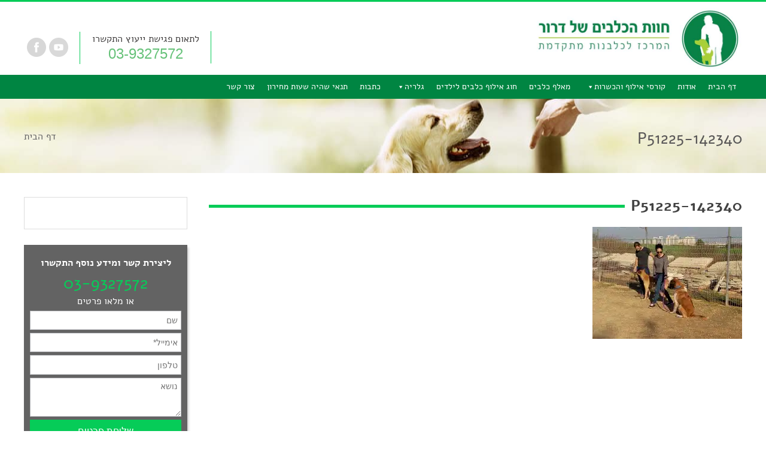

--- FILE ---
content_type: text/html; charset=UTF-8
request_url: https://klovelove.com/gallery/%D7%A7%D7%95%D7%A8%D7%A1-%D7%90%D7%99%D7%9C%D7%95%D7%A3-%D7%9B%D7%9C%D7%91%D7%99%D7%9D-2/p51225-142340-2/
body_size: 15481
content:
<!doctype html>
<html dir="rtl" lang="he-IL" class="no-js">
	<head>
<script type="text/javascript">

  var _gaq = _gaq || [];
  _gaq.push(['_setAccount', 'UA-20326937-61']);
  _gaq.push(['_trackPageview']);

  (function() {
    var ga = document.createElement('script'); ga.type = 'text/javascript'; ga.async = true;
    ga.src = ('https:' == document.location.protocol ? 'https://ssl' : 'http://www') + '.google-analytics.com/ga.js';
    var s = document.getElementsByTagName('script')[0]; s.parentNode.insertBefore(ga, s);
  })();

</script>
		<meta charset="UTF-8">
		<title>P51225-142340 -</title>
		<!-- dns prefetch -->
		<link href="//www.google-analytics.com" rel="dns-prefetch">
		<!-- meta -->
		<meta http-equiv="X-UA-Compatible" content="IE=edge,chrome=1">
		<meta name="viewport" content="width=device-width,initial-scale=1.0">

		<!-- icons  -->
	
		<meta name='robots' content='index, follow, max-image-preview:large, max-snippet:-1, max-video-preview:-1' />

<!-- Google Tag Manager for WordPress by gtm4wp.com -->
<script data-cfasync="false" data-pagespeed-no-defer>
	var gtm4wp_datalayer_name = "dataLayer";
	var dataLayer = dataLayer || [];
</script>
<!-- End Google Tag Manager for WordPress by gtm4wp.com -->
	<!-- This site is optimized with the Yoast SEO plugin v26.6 - https://yoast.com/wordpress/plugins/seo/ -->
	<link rel="canonical" href="https://klovelove.com/gallery/קורס-אילוף-כלבים-2/p51225-142340-2/" />
	<meta property="og:locale" content="he_IL" />
	<meta property="og:type" content="article" />
	<meta property="og:title" content="P51225-142340 -" />
	<meta property="og:url" content="https://klovelove.com/gallery/קורס-אילוף-כלבים-2/p51225-142340-2/" />
	<meta property="og:image" content="https://klovelove.com/gallery/%D7%A7%D7%95%D7%A8%D7%A1-%D7%90%D7%99%D7%9C%D7%95%D7%A3-%D7%9B%D7%9C%D7%91%D7%99%D7%9D-2/p51225-142340-2" />
	<meta property="og:image:width" content="700" />
	<meta property="og:image:height" content="525" />
	<meta property="og:image:type" content="image/jpeg" />
	<script type="application/ld+json" class="yoast-schema-graph">{"@context":"https://schema.org","@graph":[{"@type":"WebPage","@id":"https://klovelove.com/gallery/%D7%A7%D7%95%D7%A8%D7%A1-%D7%90%D7%99%D7%9C%D7%95%D7%A3-%D7%9B%D7%9C%D7%91%D7%99%D7%9D-2/p51225-142340-2/","url":"https://klovelove.com/gallery/%D7%A7%D7%95%D7%A8%D7%A1-%D7%90%D7%99%D7%9C%D7%95%D7%A3-%D7%9B%D7%9C%D7%91%D7%99%D7%9D-2/p51225-142340-2/","name":"P51225-142340 -","isPartOf":{"@id":"https://klovelove.com/#website"},"primaryImageOfPage":{"@id":"https://klovelove.com/gallery/%D7%A7%D7%95%D7%A8%D7%A1-%D7%90%D7%99%D7%9C%D7%95%D7%A3-%D7%9B%D7%9C%D7%91%D7%99%D7%9D-2/p51225-142340-2/#primaryimage"},"image":{"@id":"https://klovelove.com/gallery/%D7%A7%D7%95%D7%A8%D7%A1-%D7%90%D7%99%D7%9C%D7%95%D7%A3-%D7%9B%D7%9C%D7%91%D7%99%D7%9D-2/p51225-142340-2/#primaryimage"},"thumbnailUrl":"https://klovelove.com/wp-content/uploads/2014/11/P51225-1423401.jpg","datePublished":"2015-12-29T12:19:20+00:00","breadcrumb":{"@id":"https://klovelove.com/gallery/%D7%A7%D7%95%D7%A8%D7%A1-%D7%90%D7%99%D7%9C%D7%95%D7%A3-%D7%9B%D7%9C%D7%91%D7%99%D7%9D-2/p51225-142340-2/#breadcrumb"},"inLanguage":"he-IL","potentialAction":[{"@type":"ReadAction","target":["https://klovelove.com/gallery/%D7%A7%D7%95%D7%A8%D7%A1-%D7%90%D7%99%D7%9C%D7%95%D7%A3-%D7%9B%D7%9C%D7%91%D7%99%D7%9D-2/p51225-142340-2/"]}]},{"@type":"ImageObject","inLanguage":"he-IL","@id":"https://klovelove.com/gallery/%D7%A7%D7%95%D7%A8%D7%A1-%D7%90%D7%99%D7%9C%D7%95%D7%A3-%D7%9B%D7%9C%D7%91%D7%99%D7%9D-2/p51225-142340-2/#primaryimage","url":"https://klovelove.com/wp-content/uploads/2014/11/P51225-1423401.jpg","contentUrl":"https://klovelove.com/wp-content/uploads/2014/11/P51225-1423401.jpg","width":4618,"height":3464},{"@type":"BreadcrumbList","@id":"https://klovelove.com/gallery/%D7%A7%D7%95%D7%A8%D7%A1-%D7%90%D7%99%D7%9C%D7%95%D7%A3-%D7%9B%D7%9C%D7%91%D7%99%D7%9D-2/p51225-142340-2/#breadcrumb","itemListElement":[{"@type":"ListItem","position":1,"name":"דף הבית","item":"https://klovelove.com/"},{"@type":"ListItem","position":2,"name":"הכשרת מאלפי כלבים","item":"https://klovelove.com/gallery/%d7%a7%d7%95%d7%a8%d7%a1-%d7%90%d7%99%d7%9c%d7%95%d7%a3-%d7%9b%d7%9c%d7%91%d7%99%d7%9d-2/"},{"@type":"ListItem","position":3,"name":"P51225-142340"}]},{"@type":"WebSite","@id":"https://klovelove.com/#website","url":"https://klovelove.com/","name":"","description":"","potentialAction":[{"@type":"SearchAction","target":{"@type":"EntryPoint","urlTemplate":"https://klovelove.com/?s={search_term_string}"},"query-input":{"@type":"PropertyValueSpecification","valueRequired":true,"valueName":"search_term_string"}}],"inLanguage":"he-IL"}]}</script>
	<!-- / Yoast SEO plugin. -->


<link rel="alternate" title="oEmbed (JSON)" type="application/json+oembed" href="https://klovelove.com/wp-json/oembed/1.0/embed?url=https%3A%2F%2Fklovelove.com%2Fgallery%2F%25d7%25a7%25d7%2595%25d7%25a8%25d7%25a1-%25d7%2590%25d7%2599%25d7%259c%25d7%2595%25d7%25a3-%25d7%259b%25d7%259c%25d7%2591%25d7%2599%25d7%259d-2%2Fp51225-142340-2%2F" />
<link rel="alternate" title="oEmbed (XML)" type="text/xml+oembed" href="https://klovelove.com/wp-json/oembed/1.0/embed?url=https%3A%2F%2Fklovelove.com%2Fgallery%2F%25d7%25a7%25d7%2595%25d7%25a8%25d7%25a1-%25d7%2590%25d7%2599%25d7%259c%25d7%2595%25d7%25a3-%25d7%259b%25d7%259c%25d7%2591%25d7%2599%25d7%259d-2%2Fp51225-142340-2%2F&#038;format=xml" />
<style id='wp-img-auto-sizes-contain-inline-css' type='text/css'>
img:is([sizes=auto i],[sizes^="auto," i]){contain-intrinsic-size:3000px 1500px}
/*# sourceURL=wp-img-auto-sizes-contain-inline-css */
</style>
<style id='wp-emoji-styles-inline-css' type='text/css'>

	img.wp-smiley, img.emoji {
		display: inline !important;
		border: none !important;
		box-shadow: none !important;
		height: 1em !important;
		width: 1em !important;
		margin: 0 0.07em !important;
		vertical-align: -0.1em !important;
		background: none !important;
		padding: 0 !important;
	}
/*# sourceURL=wp-emoji-styles-inline-css */
</style>
<style id='wp-block-library-inline-css' type='text/css'>
:root{--wp-block-synced-color:#7a00df;--wp-block-synced-color--rgb:122,0,223;--wp-bound-block-color:var(--wp-block-synced-color);--wp-editor-canvas-background:#ddd;--wp-admin-theme-color:#007cba;--wp-admin-theme-color--rgb:0,124,186;--wp-admin-theme-color-darker-10:#006ba1;--wp-admin-theme-color-darker-10--rgb:0,107,160.5;--wp-admin-theme-color-darker-20:#005a87;--wp-admin-theme-color-darker-20--rgb:0,90,135;--wp-admin-border-width-focus:2px}@media (min-resolution:192dpi){:root{--wp-admin-border-width-focus:1.5px}}.wp-element-button{cursor:pointer}:root .has-very-light-gray-background-color{background-color:#eee}:root .has-very-dark-gray-background-color{background-color:#313131}:root .has-very-light-gray-color{color:#eee}:root .has-very-dark-gray-color{color:#313131}:root .has-vivid-green-cyan-to-vivid-cyan-blue-gradient-background{background:linear-gradient(135deg,#00d084,#0693e3)}:root .has-purple-crush-gradient-background{background:linear-gradient(135deg,#34e2e4,#4721fb 50%,#ab1dfe)}:root .has-hazy-dawn-gradient-background{background:linear-gradient(135deg,#faaca8,#dad0ec)}:root .has-subdued-olive-gradient-background{background:linear-gradient(135deg,#fafae1,#67a671)}:root .has-atomic-cream-gradient-background{background:linear-gradient(135deg,#fdd79a,#004a59)}:root .has-nightshade-gradient-background{background:linear-gradient(135deg,#330968,#31cdcf)}:root .has-midnight-gradient-background{background:linear-gradient(135deg,#020381,#2874fc)}:root{--wp--preset--font-size--normal:16px;--wp--preset--font-size--huge:42px}.has-regular-font-size{font-size:1em}.has-larger-font-size{font-size:2.625em}.has-normal-font-size{font-size:var(--wp--preset--font-size--normal)}.has-huge-font-size{font-size:var(--wp--preset--font-size--huge)}.has-text-align-center{text-align:center}.has-text-align-left{text-align:left}.has-text-align-right{text-align:right}.has-fit-text{white-space:nowrap!important}#end-resizable-editor-section{display:none}.aligncenter{clear:both}.items-justified-left{justify-content:flex-start}.items-justified-center{justify-content:center}.items-justified-right{justify-content:flex-end}.items-justified-space-between{justify-content:space-between}.screen-reader-text{border:0;clip-path:inset(50%);height:1px;margin:-1px;overflow:hidden;padding:0;position:absolute;width:1px;word-wrap:normal!important}.screen-reader-text:focus{background-color:#ddd;clip-path:none;color:#444;display:block;font-size:1em;height:auto;left:5px;line-height:normal;padding:15px 23px 14px;text-decoration:none;top:5px;width:auto;z-index:100000}html :where(.has-border-color){border-style:solid}html :where([style*=border-top-color]){border-top-style:solid}html :where([style*=border-right-color]){border-right-style:solid}html :where([style*=border-bottom-color]){border-bottom-style:solid}html :where([style*=border-left-color]){border-left-style:solid}html :where([style*=border-width]){border-style:solid}html :where([style*=border-top-width]){border-top-style:solid}html :where([style*=border-right-width]){border-right-style:solid}html :where([style*=border-bottom-width]){border-bottom-style:solid}html :where([style*=border-left-width]){border-left-style:solid}html :where(img[class*=wp-image-]){height:auto;max-width:100%}:where(figure){margin:0 0 1em}html :where(.is-position-sticky){--wp-admin--admin-bar--position-offset:var(--wp-admin--admin-bar--height,0px)}@media screen and (max-width:600px){html :where(.is-position-sticky){--wp-admin--admin-bar--position-offset:0px}}

/*# sourceURL=wp-block-library-inline-css */
</style><style id='global-styles-inline-css' type='text/css'>
:root{--wp--preset--aspect-ratio--square: 1;--wp--preset--aspect-ratio--4-3: 4/3;--wp--preset--aspect-ratio--3-4: 3/4;--wp--preset--aspect-ratio--3-2: 3/2;--wp--preset--aspect-ratio--2-3: 2/3;--wp--preset--aspect-ratio--16-9: 16/9;--wp--preset--aspect-ratio--9-16: 9/16;--wp--preset--color--black: #000000;--wp--preset--color--cyan-bluish-gray: #abb8c3;--wp--preset--color--white: #ffffff;--wp--preset--color--pale-pink: #f78da7;--wp--preset--color--vivid-red: #cf2e2e;--wp--preset--color--luminous-vivid-orange: #ff6900;--wp--preset--color--luminous-vivid-amber: #fcb900;--wp--preset--color--light-green-cyan: #7bdcb5;--wp--preset--color--vivid-green-cyan: #00d084;--wp--preset--color--pale-cyan-blue: #8ed1fc;--wp--preset--color--vivid-cyan-blue: #0693e3;--wp--preset--color--vivid-purple: #9b51e0;--wp--preset--gradient--vivid-cyan-blue-to-vivid-purple: linear-gradient(135deg,rgb(6,147,227) 0%,rgb(155,81,224) 100%);--wp--preset--gradient--light-green-cyan-to-vivid-green-cyan: linear-gradient(135deg,rgb(122,220,180) 0%,rgb(0,208,130) 100%);--wp--preset--gradient--luminous-vivid-amber-to-luminous-vivid-orange: linear-gradient(135deg,rgb(252,185,0) 0%,rgb(255,105,0) 100%);--wp--preset--gradient--luminous-vivid-orange-to-vivid-red: linear-gradient(135deg,rgb(255,105,0) 0%,rgb(207,46,46) 100%);--wp--preset--gradient--very-light-gray-to-cyan-bluish-gray: linear-gradient(135deg,rgb(238,238,238) 0%,rgb(169,184,195) 100%);--wp--preset--gradient--cool-to-warm-spectrum: linear-gradient(135deg,rgb(74,234,220) 0%,rgb(151,120,209) 20%,rgb(207,42,186) 40%,rgb(238,44,130) 60%,rgb(251,105,98) 80%,rgb(254,248,76) 100%);--wp--preset--gradient--blush-light-purple: linear-gradient(135deg,rgb(255,206,236) 0%,rgb(152,150,240) 100%);--wp--preset--gradient--blush-bordeaux: linear-gradient(135deg,rgb(254,205,165) 0%,rgb(254,45,45) 50%,rgb(107,0,62) 100%);--wp--preset--gradient--luminous-dusk: linear-gradient(135deg,rgb(255,203,112) 0%,rgb(199,81,192) 50%,rgb(65,88,208) 100%);--wp--preset--gradient--pale-ocean: linear-gradient(135deg,rgb(255,245,203) 0%,rgb(182,227,212) 50%,rgb(51,167,181) 100%);--wp--preset--gradient--electric-grass: linear-gradient(135deg,rgb(202,248,128) 0%,rgb(113,206,126) 100%);--wp--preset--gradient--midnight: linear-gradient(135deg,rgb(2,3,129) 0%,rgb(40,116,252) 100%);--wp--preset--font-size--small: 13px;--wp--preset--font-size--medium: 20px;--wp--preset--font-size--large: 36px;--wp--preset--font-size--x-large: 42px;--wp--preset--spacing--20: 0.44rem;--wp--preset--spacing--30: 0.67rem;--wp--preset--spacing--40: 1rem;--wp--preset--spacing--50: 1.5rem;--wp--preset--spacing--60: 2.25rem;--wp--preset--spacing--70: 3.38rem;--wp--preset--spacing--80: 5.06rem;--wp--preset--shadow--natural: 6px 6px 9px rgba(0, 0, 0, 0.2);--wp--preset--shadow--deep: 12px 12px 50px rgba(0, 0, 0, 0.4);--wp--preset--shadow--sharp: 6px 6px 0px rgba(0, 0, 0, 0.2);--wp--preset--shadow--outlined: 6px 6px 0px -3px rgb(255, 255, 255), 6px 6px rgb(0, 0, 0);--wp--preset--shadow--crisp: 6px 6px 0px rgb(0, 0, 0);}:where(.is-layout-flex){gap: 0.5em;}:where(.is-layout-grid){gap: 0.5em;}body .is-layout-flex{display: flex;}.is-layout-flex{flex-wrap: wrap;align-items: center;}.is-layout-flex > :is(*, div){margin: 0;}body .is-layout-grid{display: grid;}.is-layout-grid > :is(*, div){margin: 0;}:where(.wp-block-columns.is-layout-flex){gap: 2em;}:where(.wp-block-columns.is-layout-grid){gap: 2em;}:where(.wp-block-post-template.is-layout-flex){gap: 1.25em;}:where(.wp-block-post-template.is-layout-grid){gap: 1.25em;}.has-black-color{color: var(--wp--preset--color--black) !important;}.has-cyan-bluish-gray-color{color: var(--wp--preset--color--cyan-bluish-gray) !important;}.has-white-color{color: var(--wp--preset--color--white) !important;}.has-pale-pink-color{color: var(--wp--preset--color--pale-pink) !important;}.has-vivid-red-color{color: var(--wp--preset--color--vivid-red) !important;}.has-luminous-vivid-orange-color{color: var(--wp--preset--color--luminous-vivid-orange) !important;}.has-luminous-vivid-amber-color{color: var(--wp--preset--color--luminous-vivid-amber) !important;}.has-light-green-cyan-color{color: var(--wp--preset--color--light-green-cyan) !important;}.has-vivid-green-cyan-color{color: var(--wp--preset--color--vivid-green-cyan) !important;}.has-pale-cyan-blue-color{color: var(--wp--preset--color--pale-cyan-blue) !important;}.has-vivid-cyan-blue-color{color: var(--wp--preset--color--vivid-cyan-blue) !important;}.has-vivid-purple-color{color: var(--wp--preset--color--vivid-purple) !important;}.has-black-background-color{background-color: var(--wp--preset--color--black) !important;}.has-cyan-bluish-gray-background-color{background-color: var(--wp--preset--color--cyan-bluish-gray) !important;}.has-white-background-color{background-color: var(--wp--preset--color--white) !important;}.has-pale-pink-background-color{background-color: var(--wp--preset--color--pale-pink) !important;}.has-vivid-red-background-color{background-color: var(--wp--preset--color--vivid-red) !important;}.has-luminous-vivid-orange-background-color{background-color: var(--wp--preset--color--luminous-vivid-orange) !important;}.has-luminous-vivid-amber-background-color{background-color: var(--wp--preset--color--luminous-vivid-amber) !important;}.has-light-green-cyan-background-color{background-color: var(--wp--preset--color--light-green-cyan) !important;}.has-vivid-green-cyan-background-color{background-color: var(--wp--preset--color--vivid-green-cyan) !important;}.has-pale-cyan-blue-background-color{background-color: var(--wp--preset--color--pale-cyan-blue) !important;}.has-vivid-cyan-blue-background-color{background-color: var(--wp--preset--color--vivid-cyan-blue) !important;}.has-vivid-purple-background-color{background-color: var(--wp--preset--color--vivid-purple) !important;}.has-black-border-color{border-color: var(--wp--preset--color--black) !important;}.has-cyan-bluish-gray-border-color{border-color: var(--wp--preset--color--cyan-bluish-gray) !important;}.has-white-border-color{border-color: var(--wp--preset--color--white) !important;}.has-pale-pink-border-color{border-color: var(--wp--preset--color--pale-pink) !important;}.has-vivid-red-border-color{border-color: var(--wp--preset--color--vivid-red) !important;}.has-luminous-vivid-orange-border-color{border-color: var(--wp--preset--color--luminous-vivid-orange) !important;}.has-luminous-vivid-amber-border-color{border-color: var(--wp--preset--color--luminous-vivid-amber) !important;}.has-light-green-cyan-border-color{border-color: var(--wp--preset--color--light-green-cyan) !important;}.has-vivid-green-cyan-border-color{border-color: var(--wp--preset--color--vivid-green-cyan) !important;}.has-pale-cyan-blue-border-color{border-color: var(--wp--preset--color--pale-cyan-blue) !important;}.has-vivid-cyan-blue-border-color{border-color: var(--wp--preset--color--vivid-cyan-blue) !important;}.has-vivid-purple-border-color{border-color: var(--wp--preset--color--vivid-purple) !important;}.has-vivid-cyan-blue-to-vivid-purple-gradient-background{background: var(--wp--preset--gradient--vivid-cyan-blue-to-vivid-purple) !important;}.has-light-green-cyan-to-vivid-green-cyan-gradient-background{background: var(--wp--preset--gradient--light-green-cyan-to-vivid-green-cyan) !important;}.has-luminous-vivid-amber-to-luminous-vivid-orange-gradient-background{background: var(--wp--preset--gradient--luminous-vivid-amber-to-luminous-vivid-orange) !important;}.has-luminous-vivid-orange-to-vivid-red-gradient-background{background: var(--wp--preset--gradient--luminous-vivid-orange-to-vivid-red) !important;}.has-very-light-gray-to-cyan-bluish-gray-gradient-background{background: var(--wp--preset--gradient--very-light-gray-to-cyan-bluish-gray) !important;}.has-cool-to-warm-spectrum-gradient-background{background: var(--wp--preset--gradient--cool-to-warm-spectrum) !important;}.has-blush-light-purple-gradient-background{background: var(--wp--preset--gradient--blush-light-purple) !important;}.has-blush-bordeaux-gradient-background{background: var(--wp--preset--gradient--blush-bordeaux) !important;}.has-luminous-dusk-gradient-background{background: var(--wp--preset--gradient--luminous-dusk) !important;}.has-pale-ocean-gradient-background{background: var(--wp--preset--gradient--pale-ocean) !important;}.has-electric-grass-gradient-background{background: var(--wp--preset--gradient--electric-grass) !important;}.has-midnight-gradient-background{background: var(--wp--preset--gradient--midnight) !important;}.has-small-font-size{font-size: var(--wp--preset--font-size--small) !important;}.has-medium-font-size{font-size: var(--wp--preset--font-size--medium) !important;}.has-large-font-size{font-size: var(--wp--preset--font-size--large) !important;}.has-x-large-font-size{font-size: var(--wp--preset--font-size--x-large) !important;}
/*# sourceURL=global-styles-inline-css */
</style>

<style id='classic-theme-styles-inline-css' type='text/css'>
/*! This file is auto-generated */
.wp-block-button__link{color:#fff;background-color:#32373c;border-radius:9999px;box-shadow:none;text-decoration:none;padding:calc(.667em + 2px) calc(1.333em + 2px);font-size:1.125em}.wp-block-file__button{background:#32373c;color:#fff;text-decoration:none}
/*# sourceURL=/wp-includes/css/classic-themes.min.css */
</style>
<link data-minify="1" rel='stylesheet' id='contact-form-7-css' href='https://klovelove.com/wp-content/cache/min/1/wp-content/plugins/contact-form-7/includes/css/styles.css?ver=1747839231' media='all' />
<link data-minify="1" rel='stylesheet' id='contact-form-7-rtl-css' href='https://klovelove.com/wp-content/cache/min/1/wp-content/plugins/contact-form-7/includes/css/styles-rtl.css?ver=1747839231' media='all' />
<link data-minify="1" rel='stylesheet' id='megamenu-css' href='https://klovelove.com/wp-content/cache/min/1/wp-content/uploads/maxmegamenu/style.css?ver=1747839231' media='all' />
<link data-minify="1" rel='stylesheet' id='dashicons-css' href='https://klovelove.com/wp-content/cache/min/1/wp-includes/css/dashicons.min.css?ver=1747839232' media='all' />
<link data-minify="1" rel='stylesheet' id='normalize-css' href='https://klovelove.com/wp-content/cache/min/1/wp-content/themes/klovelove/normalize.css?ver=1747839232' media='all' />
<link data-minify="1" rel='stylesheet' id='kube-css' href='https://klovelove.com/wp-content/cache/min/1/wp-content/themes/klovelove/css/kube-he.css?ver=1747839232' media='all' />
<link rel='stylesheet' id='animation-css' href='//klovelove.com/wp-content/themes/klovelove/css/animations.min.css?ver=1.0' media='all' />
<link data-minify="1" rel='stylesheet' id='jquery.bxslider.css-css' href='https://klovelove.com/wp-content/cache/min/1/wp-content/themes/klovelove/css/jquery.bxslider.css?ver=1747839232' media='all' />
<link data-minify="1" rel='stylesheet' id='style-css' href='https://klovelove.com/wp-content/cache/min/1/wp-content/themes/klovelove/style.css?ver=1747839232' media='all' />
<link data-minify="1" rel='stylesheet' id='owl-css' href='https://klovelove.com/wp-content/cache/min/1/wp-content/themes/klovelove/js/owl-carousel/owl.carousel.css?ver=1747839232' media='all' />
<link data-minify="1" rel='stylesheet' id='responsive-css' href='https://klovelove.com/wp-content/cache/min/1/wp-content/themes/klovelove/css/responsive.css?ver=1747839232' media='all' />
<link rel='stylesheet' id='fancybox-css' href='//klovelove.com/wp-content/plugins/easy-fancybox/fancybox/1.5.4/jquery.fancybox.min.css?ver=6.9' media='screen' />
<style id='fancybox-inline-css' type='text/css'>
#fancybox-outer{background:#ffffff}#fancybox-content{background:#ffffff;border-color:#ffffff;color:#000000;}#fancybox-title,#fancybox-title-float-main{color:#fff}
/*# sourceURL=fancybox-inline-css */
</style>
<script type="text/javascript" src="//klovelove.com/wp-includes/js/jquery/jquery.min.js?ver=3.7.1" id="jquery-core-js"></script>
<script type="text/javascript" src="//klovelove.com/wp-includes/js/jquery/jquery-migrate.min.js?ver=3.4.1" id="jquery-migrate-js"></script>
<link rel="https://api.w.org/" href="https://klovelove.com/wp-json/" /><link rel="alternate" title="JSON" type="application/json" href="https://klovelove.com/wp-json/wp/v2/media/1409" />
<!-- Google Tag Manager for WordPress by gtm4wp.com -->
<!-- GTM Container placement set to footer -->
<script data-cfasync="false" data-pagespeed-no-defer type="text/javascript">
	var dataLayer_content = {"pagePostType":"attachment","pagePostType2":"single-attachment","pagePostAuthor":"dror"};
	dataLayer.push( dataLayer_content );
</script>
<script data-cfasync="false" data-pagespeed-no-defer type="text/javascript">
(function(w,d,s,l,i){w[l]=w[l]||[];w[l].push({'gtm.start':
new Date().getTime(),event:'gtm.js'});var f=d.getElementsByTagName(s)[0],
j=d.createElement(s),dl=l!='dataLayer'?'&l='+l:'';j.async=true;j.src=
'//www.googletagmanager.com/gtm.js?id='+i+dl;f.parentNode.insertBefore(j,f);
})(window,document,'script','dataLayer','GTM-NXVQ746');
</script>
<!-- End Google Tag Manager for WordPress by gtm4wp.com --><!-- All in one Favicon 4.8 --><link rel="shortcut icon" href="https://klovelove.com/wp-content/uploads/2016/07/klovelove_favicon.ico" />
<link rel="icon" href="https://klovelove.com/wp-content/uploads/2016/07/klovelove_favicon-1.ico" type="image/gif"/>
<link rel="icon" href="https://klovelove.com/wp-content/uploads/2016/07/klovelove_favicon-2.ico" type="image/png"/>
<link rel="apple-touch-icon" href="https://klovelove.com/wp-content/uploads/2016/07/klovelove_favicon-3.ico" />
		<style type="text/css" id="wp-custom-css">
			.wpcf7 input[type="url"], .wpcf7 input[type="email"], .wpcf7 input[type="tel"] {
     direction: rtl; 
}

.grecaptcha-badge {
        display: none!important;
}

@media only screen and (max-width: 768px)
{
#logo {
    padding-right: 60px;
}
}		</style>
		<style type="text/css">/** Mega Menu CSS: fs **/</style>
	</head>
	<body class="rtl attachment wp-singular attachment-template-default single single-attachment postid-1409 attachmentid-1409 attachment-jpeg wp-theme-klovelove mega-menu-header-menu chrome p51225-142340-2">



		<!-- wrapper -->
		<div class="wrapper">

			<header class="header clear" role="banner">

                <div class="container">
                    
<div id="header_top">

    <div id="mobile_menu">
	          <div id="mega-menu-wrap-header_menu" class="mega-menu-wrap"><div class="mega-menu-toggle"><div class="mega-toggle-blocks-left"><div class='mega-toggle-block mega-menu-toggle-animated-block mega-toggle-block-1' id='mega-toggle-block-1'><button aria-label="Toggle Menu" class="mega-toggle-animated mega-toggle-animated-slider" type="button" aria-expanded="false">
                  <span class="mega-toggle-animated-box">
                    <span class="mega-toggle-animated-inner"></span>
                  </span>
                </button></div></div><div class="mega-toggle-blocks-center"></div><div class="mega-toggle-blocks-right"></div></div><ul id="mega-menu-header_menu" class="mega-menu max-mega-menu mega-menu-horizontal mega-no-js" data-event="hover_intent" data-effect="fade_up" data-effect-speed="200" data-effect-mobile="disabled" data-effect-speed-mobile="0" data-mobile-force-width="body" data-second-click="close" data-document-click="collapse" data-vertical-behaviour="standard" data-breakpoint="700" data-unbind="true" data-mobile-state="collapse_all" data-mobile-direction="vertical" data-hover-intent-timeout="300" data-hover-intent-interval="100"><li class="mega-menu-item mega-menu-item-type-post_type mega-menu-item-object-page mega-menu-item-home mega-align-bottom-left mega-menu-flyout mega-menu-item-138" id="mega-menu-item-138"><a class="mega-menu-link" href="https://klovelove.com/" tabindex="0">דף הבית</a></li><li class="mega-menu-item mega-menu-item-type-post_type mega-menu-item-object-page mega-align-bottom-left mega-menu-flyout mega-menu-item-139" id="mega-menu-item-139"><a class="mega-menu-link" href="https://klovelove.com/%d7%90%d7%95%d7%93%d7%95%d7%aa-%d7%94%d7%97%d7%95%d7%95%d7%94/" tabindex="0">אודות</a></li><li class="mega-menu-item mega-menu-item-type-custom mega-menu-item-object-custom mega-menu-item-has-children mega-align-bottom-left mega-menu-flyout mega-menu-item-1648" id="mega-menu-item-1648"><a class="mega-menu-link" href="https://klovelove.com/service/%D7%A7%D7%95%D7%A8%D7%A1-%D7%90%D7%99%D7%9C%D7%95%D7%A3-%D7%9B%D7%9C%D7%91%D7%99%D7%9D/" aria-expanded="false" tabindex="0">קורסי אילוף והכשרות<span class="mega-indicator" aria-hidden="true"></span></a>
<ul class="mega-sub-menu">
<li class="mega-menu-item mega-menu-item-type-custom mega-menu-item-object-custom mega-menu-item-1978" id="mega-menu-item-1978"><a class="mega-menu-link" href="https://klovelove.com/service/%D7%A7%D7%95%D7%A8%D7%A1-%D7%90%D7%99%D7%9C%D7%95%D7%A3-%D7%9B%D7%9C%D7%91%D7%99%D7%9D/">קורס אילוף כלבים</a></li><li class="mega-menu-item mega-menu-item-type-post_type mega-menu-item-object-post mega-menu-item-1740" id="mega-menu-item-1740"><a class="mega-menu-link" href="https://klovelove.com/%d7%90%d7%99%d7%9c%d7%95%d7%a3-%d7%92%d7%95%d7%a8%d7%99%d7%9d-2/">אילוף גורים</a></li><li class="mega-menu-item mega-menu-item-type-post_type mega-menu-item-object-post mega-menu-item-1739" id="mega-menu-item-1739"><a class="mega-menu-link" href="https://klovelove.com/%d7%97%d7%95%d7%92-%d7%90%d7%99%d7%9c%d7%95%d7%a3-%d7%9b%d7%9c%d7%91%d7%99%d7%9d/">חוג אילוף כלבים</a></li><li class="mega-menu-item mega-menu-item-type-post_type mega-menu-item-object-post mega-menu-item-1736" id="mega-menu-item-1736"><a class="mega-menu-link" href="https://klovelove.com/%d7%9e%d7%97%d7%99%d7%a8-%d7%a9%d7%9c-%d7%90%d7%99%d7%9c%d7%95%d7%a3-%d7%9b%d7%9c%d7%91%d7%99%d7%9d/">מחיר של אילוף כלבים</a></li><li class="mega-menu-item mega-menu-item-type-post_type mega-menu-item-object-post mega-menu-item-1735" id="mega-menu-item-1735"><a class="mega-menu-link" href="https://klovelove.com/%d7%90%d7%99%d7%9c%d7%95%d7%a3-%d7%9b%d7%9c%d7%91%d7%99%d7%9d-%d7%91%d7%a7%d7%91%d7%95%d7%a6%d7%95%d7%aa-%d7%91%d7%9e%d7%a8%d7%9b%d7%96/">אילוף כלבים בקבוצות במרכז</a></li><li class="mega-menu-item mega-menu-item-type-post_type mega-menu-item-object-post mega-menu-item-1690" id="mega-menu-item-1690"><a class="mega-menu-link" href="https://klovelove.com/%d7%90%d7%99%d7%9c%d7%95%d7%a3-%d7%9b%d7%9c%d7%91%d7%99%d7%9d-2/">אילוף כלבים - מאמר</a></li><li class="mega-menu-item mega-menu-item-type-custom mega-menu-item-object-custom mega-menu-item-1896" id="mega-menu-item-1896"><a class="mega-menu-link" href="https://klovelove.com/%d7%a7%d7%95%d7%a8%d7%a1-%d7%94%d7%aa%d7%9e%d7%97%d7%95%d7%aa-%d7%91%d7%90%d7%99%d7%9e%d7%95%d7%9f-%d7%9b%d7%9c%d7%91%d7%99%d7%9d-%d7%9c%d7%aa%d7%a4%d7%a7%d7%99%d7%93%d7%99-%d7%94%d7%a8%d7%97%d7%94/">קורס כלבי הרחה</a></li></ul>
</li><li class="mega-menu-item mega-menu-item-type-custom mega-menu-item-object-custom mega-align-bottom-left mega-menu-flyout mega-menu-item-1926" id="mega-menu-item-1926"><a class="mega-menu-link" href="https://klovelove.com/%D7%9E%D7%90%D7%9C%D7%A3-%D7%9B%D7%9C%D7%91%D7%99%D7%9D/" tabindex="0">מאלף כלבים</a></li><li class="mega-menu-item mega-menu-item-type-post_type mega-menu-item-object-page mega-align-bottom-left mega-menu-flyout mega-menu-item-1671" id="mega-menu-item-1671"><a class="mega-menu-link" href="https://klovelove.com/%d7%97%d7%95%d7%92-%d7%90%d7%99%d7%9c%d7%95%d7%a3-%d7%9b%d7%9c%d7%91%d7%99%d7%9d-%d7%9c%d7%99%d7%9c%d7%93%d7%99%d7%9d-%d7%94%d7%a8%d7%91%d7%94-%d7%9e%d7%a2%d7%91%d7%a8-%d7%9c%d7%97%d7%95/" tabindex="0">חוג אילוף כלבים לילדים</a></li><li class="mega-menu-item mega-menu-item-type-post_type_archive mega-menu-item-object-gallery mega-menu-item-has-children mega-align-bottom-left mega-menu-flyout mega-menu-item-172" id="mega-menu-item-172"><a class="mega-menu-link" href="https://klovelove.com/gallery/" aria-expanded="false" tabindex="0">גלריה<span class="mega-indicator" aria-hidden="true"></span></a>
<ul class="mega-sub-menu">
<li class="mega-menu-item mega-menu-item-type-post_type mega-menu-item-object-page mega-menu-item-1670" id="mega-menu-item-1670"><a class="mega-menu-link" href="https://klovelove.com/%d7%90%d7%99%d7%96%d7%95%d7%a8-%d7%95%d7%99%d7%93%d7%90%d7%95/">סרטונים</a></li></ul>
</li><li class="mega-menu-item mega-menu-item-type-custom mega-menu-item-object-custom mega-align-bottom-left mega-menu-flyout mega-menu-item-1077" id="mega-menu-item-1077"><a class="mega-menu-link" href="https://klovelove.com/category/%D7%9B%D7%AA%D7%91%D7%95%D7%AA-%D7%95%D7%9E%D7%90%D7%9E%D7%A8%D7%99%D7%9D/" tabindex="0">כתבות</a></li><li class="mega-menu-item mega-menu-item-type-post_type mega-menu-item-object-page mega-align-bottom-left mega-menu-flyout mega-menu-item-445" id="mega-menu-item-445"><a class="mega-menu-link" href="https://klovelove.com/%d7%aa%d7%a0%d7%90%d7%99-%d7%a9%d7%94%d7%99%d7%94-%d7%a9%d7%a2%d7%95%d7%aa-%d7%94%d7%a4%d7%a2%d7%99%d7%9c%d7%95%d7%aa-%d7%95%d7%9e%d7%97%d7%99%d7%a8%d7%95%d7%9f/" tabindex="0">תנאי שהיה שעות מחירון</a></li><li class="mega-menu-item mega-menu-item-type-custom mega-menu-item-object-custom mega-align-bottom-left mega-menu-flyout mega-menu-item-1927" id="mega-menu-item-1927"><a class="mega-menu-link" href="https://klovelove.com/%d7%a6%d7%95%d7%a8-%d7%a7%d7%a9%d7%a8/" tabindex="0">צור קשר</a></li></ul></div>           
	</div>

    <div class="units-row end">
    
        <div class="unit-20">
            
            <div class="top_menu_wrapper">
                                <div id="logo">
                    <a href="https://klovelove.com" title="">
                        <img width="772" height="224" src="https://klovelove.com/wp-content/uploads/2016/06/לוגו-חדש-2-מעודכן-2016.jpg" alt="Logo" />
                    </a>
                </div>
                            </div>
        
        </div>
        
        <div class="unit-80">
            <div class="header_info">
                <ul>
                                        <li class="social_wrap">
                        <div class="social_mid_wrap clearfix">
                            <div class="facebook social">
                                <a href="https://www.facebook.com/pages/%D7%97%D7%95%D7%95%D7%AA-%D7%94%D7%9B%D7%9C%D7%91%D7%99%D7%9D-%D7%A9%D7%9C-%D7%93%D7%A8%D7%95%D7%A8/180700335289308" target="_blank"></a>
                            </div>
                            <div class="youtube social">
                                <a href="https://klovelove.com/%D7%90%D7%99%D7%96%D7%95%D7%A8-%D7%95%D7%99%D7%93%D7%90%D7%95/" target="_blank"></a>
                            </div>
                            <div class="googleplus social">
                                <a href="" target="_blank"></a>
                            </div>
                        </div>
                    </li>
                    <li class="phone">
                        <div class="phone_wrap">
                            <div class="phone_text">לתאום פגישת ייעוץ התקשרו</div>
                            <div class="phone"><a href="tel:03-9327572">03-9327572</a></div>
                        </div>
                    </li>
                </ul>
               
            
            </div>    
        </div>
    
    </div>
    
</div>                    </div>

                
<div id="main_header">
    <div class="units-row nopadbottom">
        <div class="unit-100">
            <div class="main_navigation_wrapper">
                <div class="container">      
                    <div class="menu clearfix">      
                        <div id="mega-menu-wrap-header_menu" class="mega-menu-wrap"><div class="mega-menu-toggle"><div class="mega-toggle-blocks-left"><div class='mega-toggle-block mega-menu-toggle-animated-block mega-toggle-block-1' id='mega-toggle-block-1'><button aria-label="Toggle Menu" class="mega-toggle-animated mega-toggle-animated-slider" type="button" aria-expanded="false">
                  <span class="mega-toggle-animated-box">
                    <span class="mega-toggle-animated-inner"></span>
                  </span>
                </button></div></div><div class="mega-toggle-blocks-center"></div><div class="mega-toggle-blocks-right"></div></div><ul id="mega-menu-header_menu" class="mega-menu max-mega-menu mega-menu-horizontal mega-no-js" data-event="hover_intent" data-effect="fade_up" data-effect-speed="200" data-effect-mobile="disabled" data-effect-speed-mobile="0" data-mobile-force-width="body" data-second-click="close" data-document-click="collapse" data-vertical-behaviour="standard" data-breakpoint="700" data-unbind="true" data-mobile-state="collapse_all" data-mobile-direction="vertical" data-hover-intent-timeout="300" data-hover-intent-interval="100"><li class="mega-menu-item mega-menu-item-type-post_type mega-menu-item-object-page mega-menu-item-home mega-align-bottom-left mega-menu-flyout mega-menu-item-138" id="mega-menu-item-138"><a class="mega-menu-link" href="https://klovelove.com/" tabindex="0">דף הבית</a></li><li class="mega-menu-item mega-menu-item-type-post_type mega-menu-item-object-page mega-align-bottom-left mega-menu-flyout mega-menu-item-139" id="mega-menu-item-139"><a class="mega-menu-link" href="https://klovelove.com/%d7%90%d7%95%d7%93%d7%95%d7%aa-%d7%94%d7%97%d7%95%d7%95%d7%94/" tabindex="0">אודות</a></li><li class="mega-menu-item mega-menu-item-type-custom mega-menu-item-object-custom mega-menu-item-has-children mega-align-bottom-left mega-menu-flyout mega-menu-item-1648" id="mega-menu-item-1648"><a class="mega-menu-link" href="https://klovelove.com/service/%D7%A7%D7%95%D7%A8%D7%A1-%D7%90%D7%99%D7%9C%D7%95%D7%A3-%D7%9B%D7%9C%D7%91%D7%99%D7%9D/" aria-expanded="false" tabindex="0">קורסי אילוף והכשרות<span class="mega-indicator" aria-hidden="true"></span></a>
<ul class="mega-sub-menu">
<li class="mega-menu-item mega-menu-item-type-custom mega-menu-item-object-custom mega-menu-item-1978" id="mega-menu-item-1978"><a class="mega-menu-link" href="https://klovelove.com/service/%D7%A7%D7%95%D7%A8%D7%A1-%D7%90%D7%99%D7%9C%D7%95%D7%A3-%D7%9B%D7%9C%D7%91%D7%99%D7%9D/">קורס אילוף כלבים</a></li><li class="mega-menu-item mega-menu-item-type-post_type mega-menu-item-object-post mega-menu-item-1740" id="mega-menu-item-1740"><a class="mega-menu-link" href="https://klovelove.com/%d7%90%d7%99%d7%9c%d7%95%d7%a3-%d7%92%d7%95%d7%a8%d7%99%d7%9d-2/">אילוף גורים</a></li><li class="mega-menu-item mega-menu-item-type-post_type mega-menu-item-object-post mega-menu-item-1739" id="mega-menu-item-1739"><a class="mega-menu-link" href="https://klovelove.com/%d7%97%d7%95%d7%92-%d7%90%d7%99%d7%9c%d7%95%d7%a3-%d7%9b%d7%9c%d7%91%d7%99%d7%9d/">חוג אילוף כלבים</a></li><li class="mega-menu-item mega-menu-item-type-post_type mega-menu-item-object-post mega-menu-item-1736" id="mega-menu-item-1736"><a class="mega-menu-link" href="https://klovelove.com/%d7%9e%d7%97%d7%99%d7%a8-%d7%a9%d7%9c-%d7%90%d7%99%d7%9c%d7%95%d7%a3-%d7%9b%d7%9c%d7%91%d7%99%d7%9d/">מחיר של אילוף כלבים</a></li><li class="mega-menu-item mega-menu-item-type-post_type mega-menu-item-object-post mega-menu-item-1735" id="mega-menu-item-1735"><a class="mega-menu-link" href="https://klovelove.com/%d7%90%d7%99%d7%9c%d7%95%d7%a3-%d7%9b%d7%9c%d7%91%d7%99%d7%9d-%d7%91%d7%a7%d7%91%d7%95%d7%a6%d7%95%d7%aa-%d7%91%d7%9e%d7%a8%d7%9b%d7%96/">אילוף כלבים בקבוצות במרכז</a></li><li class="mega-menu-item mega-menu-item-type-post_type mega-menu-item-object-post mega-menu-item-1690" id="mega-menu-item-1690"><a class="mega-menu-link" href="https://klovelove.com/%d7%90%d7%99%d7%9c%d7%95%d7%a3-%d7%9b%d7%9c%d7%91%d7%99%d7%9d-2/">אילוף כלבים - מאמר</a></li><li class="mega-menu-item mega-menu-item-type-custom mega-menu-item-object-custom mega-menu-item-1896" id="mega-menu-item-1896"><a class="mega-menu-link" href="https://klovelove.com/%d7%a7%d7%95%d7%a8%d7%a1-%d7%94%d7%aa%d7%9e%d7%97%d7%95%d7%aa-%d7%91%d7%90%d7%99%d7%9e%d7%95%d7%9f-%d7%9b%d7%9c%d7%91%d7%99%d7%9d-%d7%9c%d7%aa%d7%a4%d7%a7%d7%99%d7%93%d7%99-%d7%94%d7%a8%d7%97%d7%94/">קורס כלבי הרחה</a></li></ul>
</li><li class="mega-menu-item mega-menu-item-type-custom mega-menu-item-object-custom mega-align-bottom-left mega-menu-flyout mega-menu-item-1926" id="mega-menu-item-1926"><a class="mega-menu-link" href="https://klovelove.com/%D7%9E%D7%90%D7%9C%D7%A3-%D7%9B%D7%9C%D7%91%D7%99%D7%9D/" tabindex="0">מאלף כלבים</a></li><li class="mega-menu-item mega-menu-item-type-post_type mega-menu-item-object-page mega-align-bottom-left mega-menu-flyout mega-menu-item-1671" id="mega-menu-item-1671"><a class="mega-menu-link" href="https://klovelove.com/%d7%97%d7%95%d7%92-%d7%90%d7%99%d7%9c%d7%95%d7%a3-%d7%9b%d7%9c%d7%91%d7%99%d7%9d-%d7%9c%d7%99%d7%9c%d7%93%d7%99%d7%9d-%d7%94%d7%a8%d7%91%d7%94-%d7%9e%d7%a2%d7%91%d7%a8-%d7%9c%d7%97%d7%95/" tabindex="0">חוג אילוף כלבים לילדים</a></li><li class="mega-menu-item mega-menu-item-type-post_type_archive mega-menu-item-object-gallery mega-menu-item-has-children mega-align-bottom-left mega-menu-flyout mega-menu-item-172" id="mega-menu-item-172"><a class="mega-menu-link" href="https://klovelove.com/gallery/" aria-expanded="false" tabindex="0">גלריה<span class="mega-indicator" aria-hidden="true"></span></a>
<ul class="mega-sub-menu">
<li class="mega-menu-item mega-menu-item-type-post_type mega-menu-item-object-page mega-menu-item-1670" id="mega-menu-item-1670"><a class="mega-menu-link" href="https://klovelove.com/%d7%90%d7%99%d7%96%d7%95%d7%a8-%d7%95%d7%99%d7%93%d7%90%d7%95/">סרטונים</a></li></ul>
</li><li class="mega-menu-item mega-menu-item-type-custom mega-menu-item-object-custom mega-align-bottom-left mega-menu-flyout mega-menu-item-1077" id="mega-menu-item-1077"><a class="mega-menu-link" href="https://klovelove.com/category/%D7%9B%D7%AA%D7%91%D7%95%D7%AA-%D7%95%D7%9E%D7%90%D7%9E%D7%A8%D7%99%D7%9D/" tabindex="0">כתבות</a></li><li class="mega-menu-item mega-menu-item-type-post_type mega-menu-item-object-page mega-align-bottom-left mega-menu-flyout mega-menu-item-445" id="mega-menu-item-445"><a class="mega-menu-link" href="https://klovelove.com/%d7%aa%d7%a0%d7%90%d7%99-%d7%a9%d7%94%d7%99%d7%94-%d7%a9%d7%a2%d7%95%d7%aa-%d7%94%d7%a4%d7%a2%d7%99%d7%9c%d7%95%d7%aa-%d7%95%d7%9e%d7%97%d7%99%d7%a8%d7%95%d7%9f/" tabindex="0">תנאי שהיה שעות מחירון</a></li><li class="mega-menu-item mega-menu-item-type-custom mega-menu-item-object-custom mega-align-bottom-left mega-menu-flyout mega-menu-item-1927" id="mega-menu-item-1927"><a class="mega-menu-link" href="https://klovelove.com/%d7%a6%d7%95%d7%a8-%d7%a7%d7%a9%d7%a8/" tabindex="0">צור קשר</a></li></ul></div>                    </div>
                </div>                
            </div>
        </div>
    </div>
</div>

			</header>


    
    <div id="top_head_banner" style="background-image: url(https://klovelove.com/wp-content/uploads/2016/06/klovelove_inner-pic.jpg);">
        
        <div class="container">
        
            <div class="units-row end">
            
                <div class="unit-50">
                    <h1 class="head_title">
                        P51225-142340                    </h1>
                </div>
                
                <div class="unit-50">
                    <div class="breadcrumbs_wrapper">
                        <p id="breadcrumbs" itemprop="breadcrumb" ><a href="https://klovelove.com" >דף הבית</a></p>                    </div>
                </div>
            
            </div>
        
        </div>    
    
    </div>
    
    <div id="page_id_1409" class="main_page_wrapper">
    
       <div class="container">
       
        <div class="units-row">
         
            <div class="unit-75">
            
                <div class="wp_content_holder">
                    <h2>
                        <span class="hr"></span>
                        <span class="title">P51225-142340</span>
                    </h2>
                    
                    <p class="attachment"><a href='https://klovelove.com/wp-content/uploads/2014/11/P51225-1423401.jpg'><picture decoding="async" class="attachment-medium size-medium">
<source type="image/webp" srcset="https://klovelove.com/wp-content/uploads/2014/11/P51225-1423401-250x187.jpg.webp 250w, https://klovelove.com/wp-content/uploads/2014/11/P51225-1423401-700x525.jpg.webp 700w, https://klovelove.com/wp-content/uploads/2014/11/P51225-1423401-120x90.jpg.webp 120w" sizes="(max-width: 250px) 100vw, 250px"/>
<img decoding="async" width="250" height="187" src="https://klovelove.com/wp-content/uploads/2014/11/P51225-1423401-250x187.jpg" alt="" srcset="https://klovelove.com/wp-content/uploads/2014/11/P51225-1423401-250x187.jpg 250w, https://klovelove.com/wp-content/uploads/2014/11/P51225-1423401-700x525.jpg 700w, https://klovelove.com/wp-content/uploads/2014/11/P51225-1423401-120x90.jpg 120w" sizes="(max-width: 250px) 100vw, 250px"/>
</picture>
</a></p>
                  
                    
                </div>
                
            </div>
            
            <div class="unit-25">
                <!-- sidebar -->
<aside class="sidebar blog_sidebar" role="complementary">
	<div class="sidebar-widget">
		<div id="text-3" class="widget_text">			<div class="textwidget">
<div class="wpcf7 no-js" id="wpcf7-f174-o1" lang="en-US" dir="ltr" data-wpcf7-id="174">
<div class="screen-reader-response"><p role="status" aria-live="polite" aria-atomic="true"></p> <ul></ul></div>
<form action="/gallery/%D7%A7%D7%95%D7%A8%D7%A1-%D7%90%D7%99%D7%9C%D7%95%D7%A3-%D7%9B%D7%9C%D7%91%D7%99%D7%9D-2/p51225-142340-2/#wpcf7-f174-o1" method="post" class="wpcf7-form init" aria-label="Contact form" novalidate="novalidate" data-status="init">
<fieldset class="hidden-fields-container"><input type="hidden" name="_wpcf7" value="174" /><input type="hidden" name="_wpcf7_version" value="6.1.4" /><input type="hidden" name="_wpcf7_locale" value="en_US" /><input type="hidden" name="_wpcf7_unit_tag" value="wpcf7-f174-o1" /><input type="hidden" name="_wpcf7_container_post" value="0" /><input type="hidden" name="_wpcf7_posted_data_hash" value="" /><input type="hidden" name="_wpcf7_recaptcha_response" value="" />
</fieldset>
<div class="sidebar_contact">
	<h3>ליצירת קשר ומידע נוסף התקשרו
	</h3>
	<p><span class="phone"> 03-9327572</span><span class="details">או מלאו פרטים</span>
	</p>
	<p><span class="wpcf7-form-control-wrap" data-name="your-name"><input size="40" maxlength="400" class="wpcf7-form-control wpcf7-text" aria-invalid="false" placeholder="שם" value="" type="text" name="your-name" /></span>
	</p>
	<p><span class="wpcf7-form-control-wrap" data-name="your-email"><input size="40" maxlength="400" class="wpcf7-form-control wpcf7-email wpcf7-validates-as-required wpcf7-text wpcf7-validates-as-email" aria-required="true" aria-invalid="false" placeholder="אימייל*" value="" type="email" name="your-email" /></span>
	</p>
	<p><span class="wpcf7-form-control-wrap" data-name="phone"><input size="40" maxlength="400" class="wpcf7-form-control wpcf7-tel wpcf7-text wpcf7-validates-as-tel" aria-invalid="false" placeholder="טלפון" value="" type="tel" name="phone" /></span>
	</p>
	<p><span class="wpcf7-form-control-wrap" data-name="your-message"><textarea cols="40" rows="10" maxlength="2000" class="wpcf7-form-control wpcf7-textarea" aria-invalid="false" placeholder="נושא" name="your-message"></textarea></span>
	</p>
	<p><input class="wpcf7-form-control wpcf7-submit has-spinner" type="submit" value="שליחת פרטים" />
	</p>
</div><div class="wpcf7-response-output" aria-hidden="true"></div>
</form>
</div>
</div>
		</div>	</div>		
</aside>
<!-- /sidebar -->            </div>
       
        </div>
        
       </div>         
    
    </div>

	
<div id="fb-root"></div>
<script>(function(d, s, id) {
  var js, fjs = d.getElementsByTagName(s)[0];
  if (d.getElementById(id)) return;
  js = d.createElement(s); js.id = id;
  js.src = "//connect.facebook.net/he_IL/sdk.js#xfbml=1&appId=732556643450353&version=v2.0";
  fjs.parentNode.insertBefore(js, fjs);
}(document, 'script', 'facebook-jssdk'));</script>
<script src="https://cdn.enable.co.il/licenses/enable-L16594g2peizjcol-0123-51859/init.js"></script>

                
        	
        
                    <section id="home_services">
    <div class="gallery_slider">
        <div class="container">
            <h2><span class="hr"></span><span class="title">גלריית תמונות </span></h2>
            <p></p>
        </div>
        
                <div class="gallery_container">
            <div id="owl-gallery" class="owl-carousel owl-theme">
                                <div class="item">  
                    <div class="item_wrapper">
                                                                        <a href="https://klovelove.com/gallery/">
                            <div class="rollover"></div>  
                            <div class="rollover_icon"></div>  
                            <picture>
<source type="image/webp" srcset="https://klovelove.com/wp-content/uploads/2014/11/תמונה-סטודנטיות-1-375x288.jpg.webp"/>
<img src="https://klovelove.com/wp-content/uploads/2014/11/תמונה-סטודנטיות-1-375x288.jpg"/>
</picture>

                            <div class="title">הכשרת מאלפי כלבים</div>
                        </a>
                    </div>
                </div>
                                <div class="item">  
                    <div class="item_wrapper">
                                                                        <a href="https://klovelove.com/gallery/">
                            <div class="rollover"></div>  
                            <div class="rollover_icon"></div>  
                            <picture>
<source type="image/webp" srcset="https://klovelove.com/wp-content/uploads/2014/11/P7150047-375x288.jpg.webp"/>
<img src="https://klovelove.com/wp-content/uploads/2014/11/P7150047-375x288.jpg"/>
</picture>

                            <div class="title">עבודה עם חוגים ובתי ספר</div>
                        </a>
                    </div>
                </div>
                                <div class="item">  
                    <div class="item_wrapper">
                                                                        <a href="https://klovelove.com/gallery/">
                            <div class="rollover"></div>  
                            <div class="rollover_icon"></div>  
                            <picture>
<source type="image/webp" srcset="https://klovelove.com/wp-content/uploads/2014/09/תמונה-של-WhatsApp‏-2024-05-21-בשעה-08.56.15_0f7ad1f7-375x288.jpg.webp"/>
<img src="https://klovelove.com/wp-content/uploads/2014/09/תמונה-של-WhatsApp‏-2024-05-21-בשעה-08.56.15_0f7ad1f7-375x288.jpg"/>
</picture>

                            <div class="title">פנסיון כלבים</div>
                        </a>
                    </div>
                </div>
                                <div class="item">  
                    <div class="item_wrapper">
                                                                        <a href="https://klovelove.com/gallery/">
                            <div class="rollover"></div>  
                            <div class="rollover_icon"></div>  
                            <img width="375" height="288" src="https://klovelove.com/wp-content/uploads/2014/09/RAK_6537-rotated-e1716276067649-375x288.jpg" />
                            <div class="title">תעודות והכשרה</div>
                        </a>
                    </div>
                </div>
                                <div class="item">  
                    <div class="item_wrapper">
                                                                        <a href="https://klovelove.com/gallery/">
                            <div class="rollover"></div>  
                            <div class="rollover_icon"></div>  
                            <picture>
<source type="image/webp" srcset="https://klovelove.com/wp-content/uploads/2014/09/IMG_8718-375x288.jpg.webp"/>
<img src="https://klovelove.com/wp-content/uploads/2014/09/IMG_8718-375x288.jpg"/>
</picture>

                            <div class="title">כלבים לאימוץ</div>
                        </a>
                    </div>
                </div>
                            </div>
        </div>
    </div>
<script>
  jQuery(document).ready(function() {
 
  var owl = jQuery("#owl-gallery");
 
  owl.owlCarousel({
     
      pagination : true
 
  });
 
});
</script>
</section>   
        		
            
        <!-- footer -->
		<footer id="footer" class="footer" role="contentinfo">
            
            <div class="footer_container">
            
                <div class="units-row end">
                

                    <div class="unit-20">
                        <div class="footer_map_wrapper">
                            <h3>צרו קשר</h3>
<iframe src="https://www.google.com/maps/embed?pb=!1m18!1m12!1m3!1d3381.2429099307624!2d34.89653868446699!3d32.06267812736958!2m3!1f0!2f0!3f0!3m2!1i1024!2i768!4f13.1!3m3!1m2!1s0x151d35c5bb66c2b1%3A0x4ad88de94ba57fe4!2z15TXpteR16LXldeg15kgNiwg15vXpNeoINee16LXqQ!5e0!3m2!1siw!2sil!4v1644910415276!5m2!1siw!2sil" width="100%" height="180" style="border:0;" allowfullscreen="" loading="lazy"></iframe>
                            <input id="footer_address" type="hidden" value="הצבעוני 6 כפר מעש" />
                            <div id="map_footer"></div>
                        </div>
                    </div>
                    
                    <div class="unit-30">
                        <div class="units-row end units-split">
                            <div class="unit-50">
                                <div class="footer_contact_content">
                                    <p><span style="text-decoration: underline;"><strong>חוות הכלבים של דרור</strong></span></p>
<p><strong>כתובת</strong></p>
<p>הצבעוני 6, כפר מעש</p>
<p><strong>טלפון לבירורים</strong></p>
<p><a href="tel:03-9327572">03-9327572</a></p>
<p><strong> שעות הפעילות:</strong></p>
<p><strong>בימים א'-ה' בין השעות: 7:00-17:00</strong></p>
<p><strong>ביום ו' בין השעות: 7:00-16:00</strong></p>
<p><strong>בימי שבת וחג בין השעות: 7:00-9:00 בבוקר, 15:00-17:00 אחה"צ.</strong></p>
    
                                </div>
                            </div>
                        
                            <div class="unit-50">
                                                                    <div class="footer_contacts_wrapper">
                                        
<div class="wpcf7 no-js" id="wpcf7-f52-o2" lang="he-IL" dir="rtl" data-wpcf7-id="52">
<div class="screen-reader-response"><p role="status" aria-live="polite" aria-atomic="true"></p> <ul></ul></div>
<form action="/gallery/%D7%A7%D7%95%D7%A8%D7%A1-%D7%90%D7%99%D7%9C%D7%95%D7%A3-%D7%9B%D7%9C%D7%91%D7%99%D7%9D-2/p51225-142340-2/#wpcf7-f52-o2" method="post" class="wpcf7-form init" aria-label="Contact form" novalidate="novalidate" data-status="init">
<fieldset class="hidden-fields-container"><input type="hidden" name="_wpcf7" value="52" /><input type="hidden" name="_wpcf7_version" value="6.1.4" /><input type="hidden" name="_wpcf7_locale" value="he_IL" /><input type="hidden" name="_wpcf7_unit_tag" value="wpcf7-f52-o2" /><input type="hidden" name="_wpcf7_container_post" value="0" /><input type="hidden" name="_wpcf7_posted_data_hash" value="" /><input type="hidden" name="_wpcf7_recaptcha_response" value="" />
</fieldset>
<h3>צור קשר למידע נוסף
</h3>
<p><span class="wpcf7-form-control-wrap" data-name="text-315"><input size="40" maxlength="400" class="wpcf7-form-control wpcf7-text wpcf7-validates-as-required" aria-required="true" aria-invalid="false" placeholder="שם מלא *" value="" type="text" name="text-315" /></span>
</p>
<p><span class="wpcf7-form-control-wrap" data-name="tel-260"><input size="40" maxlength="400" class="wpcf7-form-control wpcf7-tel wpcf7-validates-as-required wpcf7-text wpcf7-validates-as-tel" aria-required="true" aria-invalid="false" placeholder="טלפון *" value="" type="tel" name="tel-260" /></span>
</p>
<p><span class="wpcf7-form-control-wrap" data-name="email-919"><input size="40" maxlength="400" class="wpcf7-form-control wpcf7-email wpcf7-validates-as-required wpcf7-text wpcf7-validates-as-email" aria-required="true" aria-invalid="false" placeholder="אימייל *" value="" type="email" name="email-919" /></span>
</p>
<p><input class="wpcf7-form-control wpcf7-submit has-spinner" id="send" type="submit" value="שלח" />
</p><div class="wpcf7-response-output" aria-hidden="true"></div>
</form>
</div>
                                    </div>
                                                            </div>
                        </div>
                    </div>
                    <div class="unit-30">
                        <h3>ניווט</h3>
                                                    <div class="footer_list_wrapper"> 
                                 <ul id="menu-%d7%aa%d7%a4%d7%a8%d7%99%d7%98-%d7%a4%d7%95%d7%98%d7%a8" class="menu"><li id="menu-item-1514" class="menu-item menu-item-type-custom menu-item-object-custom menu-item-home menu-item-1514"><a href="https://klovelove.com/">אילוף כלבים</a></li>
<li id="menu-item-91" class="menu-item menu-item-type-custom menu-item-object-custom menu-item-91"><a href="#">תפריט אב</a></li>
<li id="menu-item-90" class="menu-item menu-item-type-post_type menu-item-object-page menu-item-90"><a href="https://klovelove.com/%d7%a6%d7%95%d7%a8-%d7%a7%d7%a9%d7%a8/">צור קשר</a></li>
<li id="menu-item-156" class="menu-item menu-item-type-post_type menu-item-object-page menu-item-156"><a href="https://klovelove.com/%d7%90%d7%95%d7%93%d7%95%d7%aa-%d7%94%d7%97%d7%95%d7%95%d7%94/">אודות החווה</a></li>
<li id="menu-item-564" class="menu-item menu-item-type-custom menu-item-object-custom menu-item-564"><a href="https://klovelove.com/%d7%a4%d7%a0%d7%a1%d7%99%d7%95%d7%9f-%d7%9c%d7%9b%d7%9c%d7%91%d7%99%d7%9d/">פנסיון לכלבים</a></li>
<li id="menu-item-896" class="menu-item menu-item-type-taxonomy menu-item-object-category menu-item-896"><a href="https://klovelove.com/category/%d7%9e%d7%90%d7%9e%d7%a8%d7%99%d7%9d/">מאמרים</a></li>
<li id="menu-item-897" class="menu-item menu-item-type-custom menu-item-object-custom menu-item-897"><a href="https://klovelove.com/קישורים-מומלצים/">קישורים מומלצים</a></li>
<li id="menu-item-923" class="menu-item menu-item-type-post_type menu-item-object-page menu-item-923"><a href="https://klovelove.com/%d7%9e%d7%a4%d7%aa-%d7%90%d7%aa%d7%a8/">מפת אתר</a></li>
<li id="menu-item-1588" class="menu-item menu-item-type-post_type menu-item-object-page menu-item-1588"><a href="https://klovelove.com/%d7%90%d7%99%d7%96%d7%95%d7%a8-%d7%95%d7%99%d7%93%d7%90%d7%95/">סרטונים</a></li>
<li id="menu-item-1590" class="menu-item menu-item-type-custom menu-item-object-custom menu-item-1590"><a href="https://klovelove.com/faq/">שאלות ותשובות</a></li>
<li id="menu-item-1893" class="menu-item menu-item-type-post_type menu-item-object-page menu-item-1893"><a href="https://klovelove.com/%d7%a7%d7%95%d7%a8%d7%a1-%d7%94%d7%aa%d7%9e%d7%97%d7%95%d7%aa-%d7%91%d7%90%d7%99%d7%9e%d7%95%d7%9f-%d7%9b%d7%9c%d7%91%d7%99%d7%9d-%d7%9c%d7%aa%d7%a4%d7%a7%d7%99%d7%93%d7%99-%d7%94%d7%a8%d7%97%d7%94/">קורס התמחות באימון כלבים לתפקידי הרחה סריקה וגישוש</a></li>
<li id="menu-item-2065" class="menu-item menu-item-type-post_type menu-item-object-page menu-item-2065"><a href="https://klovelove.com/%d7%94%d7%a6%d7%94%d7%a8%d7%aa-%d7%a0%d7%92%d7%99%d7%a9%d7%95%d7%aa/">הצהרת נגישות</a></li>
<li id="menu-item-2069" class="menu-item menu-item-type-post_type menu-item-object-page menu-item-2069"><a href="https://klovelove.com/%d7%9e%d7%93%d7%99%d7%a0%d7%99%d7%95%d7%aa-%d7%a4%d7%a8%d7%98%d7%99%d7%95%d7%aa/">מדיניות פרטיות</a></li>
</ul>                            </div>
                                            </div>
                    
                    <div class="unit-20">
                        <div class="footer_facebook_wrapper">
                            <div class="fb-like-box" data-href="https://www.facebook.com/%D7%97%D7%95%D7%95%D7%AA-%D7%94%D7%9B%D7%9C%D7%91%D7%99%D7%9D-%D7%A9%D7%9C-%D7%93%D7%A8%D7%95%D7%A8-180700335289308/" 
                                data-colorscheme="dark" data-show-faces="true" 
                                data-header="false" data-stream="false" 
                                data-show-border="false">
                            </div>
                        </div>
                    </div>
                
                </div>    
            
            </div>
            
            <div class="copyrights">
                <div class="footer_container">
               <strong> -אתר הוקם ע"י חברת קורנגה <a href="https://www.koranga.co.il/category/בניית-אתרים/" target="_blank" rel="noopener">בניית אתרים</a></strong>
                </div>
            </div>

		</footer>
		<!-- /footer -->
	
	</div>
	<!-- /wrapper -->
	<script type="speculationrules">
{"prefetch":[{"source":"document","where":{"and":[{"href_matches":"/*"},{"not":{"href_matches":["/wp-*.php","/wp-admin/*","/wp-content/uploads/*","/wp-content/*","/wp-content/plugins/*","/wp-content/themes/klovelove/*","/*\\?(.+)"]}},{"not":{"selector_matches":"a[rel~=\"nofollow\"]"}},{"not":{"selector_matches":".no-prefetch, .no-prefetch a"}}]},"eagerness":"conservative"}]}
</script>

<!-- GTM Container placement set to footer -->
<!-- Google Tag Manager (noscript) -->
				<noscript><iframe src="https://www.googletagmanager.com/ns.html?id=GTM-NXVQ746" height="0" width="0" style="display:none;visibility:hidden" aria-hidden="true"></iframe></noscript>
<!-- End Google Tag Manager (noscript) --><script type="text/javascript" src="//klovelove.com/wp-includes/js/dist/hooks.min.js?ver=dd5603f07f9220ed27f1" id="wp-hooks-js"></script>
<script type="text/javascript" src="//klovelove.com/wp-includes/js/dist/i18n.min.js?ver=c26c3dc7bed366793375" id="wp-i18n-js"></script>
<script type="text/javascript" id="wp-i18n-js-after">
/* <![CDATA[ */
wp.i18n.setLocaleData( { 'text direction\u0004ltr': [ 'rtl' ] } );
//# sourceURL=wp-i18n-js-after
/* ]]> */
</script>
<script type="text/javascript" src="//klovelove.com/wp-content/plugins/contact-form-7/includes/swv/js/index.js?ver=6.1.4" id="swv-js"></script>
<script type="text/javascript" id="contact-form-7-js-before">
/* <![CDATA[ */
var wpcf7 = {
    "api": {
        "root": "https:\/\/klovelove.com\/wp-json\/",
        "namespace": "contact-form-7\/v1"
    },
    "cached": 1
};
//# sourceURL=contact-form-7-js-before
/* ]]> */
</script>
<script type="text/javascript" src="//klovelove.com/wp-content/plugins/contact-form-7/includes/js/index.js?ver=6.1.4" id="contact-form-7-js"></script>
<script type="text/javascript" src="//klovelove.com/wp-content/plugins/duracelltomi-google-tag-manager/dist/js/gtm4wp-form-move-tracker.js?ver=1.22.3" id="gtm4wp-form-move-tracker-js"></script>
<script type="text/javascript" src="//klovelove.com/wp-content/themes/klovelove/js/jquery.bxslider.min.js?ver=1" id="bx-js"></script>
<script type="text/javascript" src="//klovelove.com/wp-content/themes/klovelove/js/appear.min.js?ver=1" id="appear-js"></script>
<script type="text/javascript" src="//klovelove.com/wp-content/themes/klovelove/js/animations.min.js?ver=1" id="animations-js"></script>
<script type="text/javascript" src="//klovelove.com/wp-content/themes/klovelove/js/jquery-video-lightning.js?ver=1" id="videos-js"></script>
<script type="text/javascript" src="//klovelove.com/wp-content/themes/klovelove/js/owl-carousel/owl.carousel.min.js?ver=1" id="owl-js"></script>
<script type="text/javascript" src="//klovelove.com/wp-content/themes/klovelove/js/isotope.js?ver=1" id="isotope-js"></script>
<script type="text/javascript" src="//klovelove.com/wp-content/themes/klovelove/js/scripts.js?ver=1" id="scripts-js"></script>
<script type="text/javascript" src="//klovelove.com/wp-content/plugins/easy-fancybox/vendor/purify.min.js?ver=6.9" id="fancybox-purify-js"></script>
<script type="text/javascript" id="jquery-fancybox-js-extra">
/* <![CDATA[ */
var efb_i18n = {"close":"Close","next":"Next","prev":"Previous","startSlideshow":"Start slideshow","toggleSize":"Toggle size"};
//# sourceURL=jquery-fancybox-js-extra
/* ]]> */
</script>
<script type="text/javascript" src="//klovelove.com/wp-content/plugins/easy-fancybox/fancybox/1.5.4/jquery.fancybox.min.js?ver=6.9" id="jquery-fancybox-js"></script>
<script type="text/javascript" id="jquery-fancybox-js-after">
/* <![CDATA[ */
var fb_timeout, fb_opts={'autoScale':true,'showCloseButton':true,'width':560,'height':340,'margin':20,'pixelRatio':'false','padding':10,'centerOnScroll':false,'enableEscapeButton':true,'speedIn':300,'speedOut':300,'overlayShow':true,'hideOnOverlayClick':true,'overlayColor':'#000','overlayOpacity':0.6,'minViewportWidth':320,'minVpHeight':320,'disableCoreLightbox':'true','enableBlockControls':'true','fancybox_openBlockControls':'true' };
if(typeof easy_fancybox_handler==='undefined'){
var easy_fancybox_handler=function(){
jQuery([".nolightbox","a.wp-block-file__button","a.pin-it-button","a[href*='pinterest.com\/pin\/create']","a[href*='facebook.com\/share']","a[href*='twitter.com\/share']"].join(',')).addClass('nofancybox');
jQuery('a.fancybox-close').on('click',function(e){e.preventDefault();jQuery.fancybox.close()});
/* IMG */
						var unlinkedImageBlocks=jQuery(".wp-block-image > img:not(.nofancybox,figure.nofancybox>img)");
						unlinkedImageBlocks.wrap(function() {
							var href = jQuery( this ).attr( "src" );
							return "<a href='" + href + "'></a>";
						});
var fb_IMG_select=jQuery('a[href*=".jpg" i]:not(.nofancybox,li.nofancybox>a,figure.nofancybox>a),area[href*=".jpg" i]:not(.nofancybox),a[href*=".png" i]:not(.nofancybox,li.nofancybox>a,figure.nofancybox>a),area[href*=".png" i]:not(.nofancybox),a[href*=".webp" i]:not(.nofancybox,li.nofancybox>a,figure.nofancybox>a),area[href*=".webp" i]:not(.nofancybox),a[href*=".jpeg" i]:not(.nofancybox,li.nofancybox>a,figure.nofancybox>a),area[href*=".jpeg" i]:not(.nofancybox)');
fb_IMG_select.addClass('fancybox image');
var fb_IMG_sections=jQuery('.gallery,.wp-block-gallery,.tiled-gallery,.wp-block-jetpack-tiled-gallery,.ngg-galleryoverview,.ngg-imagebrowser,.nextgen_pro_blog_gallery,.nextgen_pro_film,.nextgen_pro_horizontal_filmstrip,.ngg-pro-masonry-wrapper,.ngg-pro-mosaic-container,.nextgen_pro_sidescroll,.nextgen_pro_slideshow,.nextgen_pro_thumbnail_grid,.tiled-gallery');
fb_IMG_sections.each(function(){jQuery(this).find(fb_IMG_select).attr('rel','gallery-'+fb_IMG_sections.index(this));});
jQuery('a.fancybox,area.fancybox,.fancybox>a').each(function(){jQuery(this).fancybox(jQuery.extend(true,{},fb_opts,{'transition':'elastic','transitionIn':'elastic','transitionOut':'elastic','opacity':false,'hideOnContentClick':false,'titleShow':true,'titlePosition':'over','titleFromAlt':true,'showNavArrows':true,'enableKeyboardNav':true,'cyclic':false,'mouseWheel':'true','changeSpeed':250,'changeFade':300}))});
};};
jQuery(easy_fancybox_handler);jQuery(document).on('post-load',easy_fancybox_handler);

//# sourceURL=jquery-fancybox-js-after
/* ]]> */
</script>
<script type="text/javascript" src="//klovelove.com/wp-content/plugins/easy-fancybox/vendor/jquery.easing.min.js?ver=1.4.1" id="jquery-easing-js"></script>
<script type="text/javascript" src="//klovelove.com/wp-content/plugins/easy-fancybox/vendor/jquery.mousewheel.min.js?ver=3.1.13" id="jquery-mousewheel-js"></script>
<script type="text/javascript" src="//www.google.com/recaptcha/api.js?render=6LeB1XweAAAAAFJ1mmkGAalqpw-ldnL82YKgTlXp&amp;ver=3.0" id="google-recaptcha-js"></script>
<script type="text/javascript" src="//klovelove.com/wp-includes/js/dist/vendor/wp-polyfill.min.js?ver=3.15.0" id="wp-polyfill-js"></script>
<script type="text/javascript" id="wpcf7-recaptcha-js-before">
/* <![CDATA[ */
var wpcf7_recaptcha = {
    "sitekey": "6LeB1XweAAAAAFJ1mmkGAalqpw-ldnL82YKgTlXp",
    "actions": {
        "homepage": "homepage",
        "contactform": "contactform"
    }
};
//# sourceURL=wpcf7-recaptcha-js-before
/* ]]> */
</script>
<script type="text/javascript" src="//klovelove.com/wp-content/plugins/contact-form-7/modules/recaptcha/index.js?ver=6.1.4" id="wpcf7-recaptcha-js"></script>
<script type="text/javascript" src="//klovelove.com/wp-includes/js/hoverIntent.min.js?ver=1.10.2" id="hoverIntent-js"></script>
<script type="text/javascript" src="//klovelove.com/wp-content/plugins/megamenu/js/maxmegamenu.js?ver=3.7" id="megamenu-js"></script>

</body>
</html>
<!-- This website is like a Rocket, isn't it? Performance optimized by WP Rocket. Learn more: https://wp-rocket.me -->

--- FILE ---
content_type: text/html; charset=utf-8
request_url: https://www.google.com/recaptcha/api2/anchor?ar=1&k=6LeB1XweAAAAAFJ1mmkGAalqpw-ldnL82YKgTlXp&co=aHR0cHM6Ly9rbG92ZWxvdmUuY29tOjQ0Mw..&hl=en&v=PoyoqOPhxBO7pBk68S4YbpHZ&size=invisible&anchor-ms=20000&execute-ms=30000&cb=ynhkqu38kqix
body_size: 48658
content:
<!DOCTYPE HTML><html dir="ltr" lang="en"><head><meta http-equiv="Content-Type" content="text/html; charset=UTF-8">
<meta http-equiv="X-UA-Compatible" content="IE=edge">
<title>reCAPTCHA</title>
<style type="text/css">
/* cyrillic-ext */
@font-face {
  font-family: 'Roboto';
  font-style: normal;
  font-weight: 400;
  font-stretch: 100%;
  src: url(//fonts.gstatic.com/s/roboto/v48/KFO7CnqEu92Fr1ME7kSn66aGLdTylUAMa3GUBHMdazTgWw.woff2) format('woff2');
  unicode-range: U+0460-052F, U+1C80-1C8A, U+20B4, U+2DE0-2DFF, U+A640-A69F, U+FE2E-FE2F;
}
/* cyrillic */
@font-face {
  font-family: 'Roboto';
  font-style: normal;
  font-weight: 400;
  font-stretch: 100%;
  src: url(//fonts.gstatic.com/s/roboto/v48/KFO7CnqEu92Fr1ME7kSn66aGLdTylUAMa3iUBHMdazTgWw.woff2) format('woff2');
  unicode-range: U+0301, U+0400-045F, U+0490-0491, U+04B0-04B1, U+2116;
}
/* greek-ext */
@font-face {
  font-family: 'Roboto';
  font-style: normal;
  font-weight: 400;
  font-stretch: 100%;
  src: url(//fonts.gstatic.com/s/roboto/v48/KFO7CnqEu92Fr1ME7kSn66aGLdTylUAMa3CUBHMdazTgWw.woff2) format('woff2');
  unicode-range: U+1F00-1FFF;
}
/* greek */
@font-face {
  font-family: 'Roboto';
  font-style: normal;
  font-weight: 400;
  font-stretch: 100%;
  src: url(//fonts.gstatic.com/s/roboto/v48/KFO7CnqEu92Fr1ME7kSn66aGLdTylUAMa3-UBHMdazTgWw.woff2) format('woff2');
  unicode-range: U+0370-0377, U+037A-037F, U+0384-038A, U+038C, U+038E-03A1, U+03A3-03FF;
}
/* math */
@font-face {
  font-family: 'Roboto';
  font-style: normal;
  font-weight: 400;
  font-stretch: 100%;
  src: url(//fonts.gstatic.com/s/roboto/v48/KFO7CnqEu92Fr1ME7kSn66aGLdTylUAMawCUBHMdazTgWw.woff2) format('woff2');
  unicode-range: U+0302-0303, U+0305, U+0307-0308, U+0310, U+0312, U+0315, U+031A, U+0326-0327, U+032C, U+032F-0330, U+0332-0333, U+0338, U+033A, U+0346, U+034D, U+0391-03A1, U+03A3-03A9, U+03B1-03C9, U+03D1, U+03D5-03D6, U+03F0-03F1, U+03F4-03F5, U+2016-2017, U+2034-2038, U+203C, U+2040, U+2043, U+2047, U+2050, U+2057, U+205F, U+2070-2071, U+2074-208E, U+2090-209C, U+20D0-20DC, U+20E1, U+20E5-20EF, U+2100-2112, U+2114-2115, U+2117-2121, U+2123-214F, U+2190, U+2192, U+2194-21AE, U+21B0-21E5, U+21F1-21F2, U+21F4-2211, U+2213-2214, U+2216-22FF, U+2308-230B, U+2310, U+2319, U+231C-2321, U+2336-237A, U+237C, U+2395, U+239B-23B7, U+23D0, U+23DC-23E1, U+2474-2475, U+25AF, U+25B3, U+25B7, U+25BD, U+25C1, U+25CA, U+25CC, U+25FB, U+266D-266F, U+27C0-27FF, U+2900-2AFF, U+2B0E-2B11, U+2B30-2B4C, U+2BFE, U+3030, U+FF5B, U+FF5D, U+1D400-1D7FF, U+1EE00-1EEFF;
}
/* symbols */
@font-face {
  font-family: 'Roboto';
  font-style: normal;
  font-weight: 400;
  font-stretch: 100%;
  src: url(//fonts.gstatic.com/s/roboto/v48/KFO7CnqEu92Fr1ME7kSn66aGLdTylUAMaxKUBHMdazTgWw.woff2) format('woff2');
  unicode-range: U+0001-000C, U+000E-001F, U+007F-009F, U+20DD-20E0, U+20E2-20E4, U+2150-218F, U+2190, U+2192, U+2194-2199, U+21AF, U+21E6-21F0, U+21F3, U+2218-2219, U+2299, U+22C4-22C6, U+2300-243F, U+2440-244A, U+2460-24FF, U+25A0-27BF, U+2800-28FF, U+2921-2922, U+2981, U+29BF, U+29EB, U+2B00-2BFF, U+4DC0-4DFF, U+FFF9-FFFB, U+10140-1018E, U+10190-1019C, U+101A0, U+101D0-101FD, U+102E0-102FB, U+10E60-10E7E, U+1D2C0-1D2D3, U+1D2E0-1D37F, U+1F000-1F0FF, U+1F100-1F1AD, U+1F1E6-1F1FF, U+1F30D-1F30F, U+1F315, U+1F31C, U+1F31E, U+1F320-1F32C, U+1F336, U+1F378, U+1F37D, U+1F382, U+1F393-1F39F, U+1F3A7-1F3A8, U+1F3AC-1F3AF, U+1F3C2, U+1F3C4-1F3C6, U+1F3CA-1F3CE, U+1F3D4-1F3E0, U+1F3ED, U+1F3F1-1F3F3, U+1F3F5-1F3F7, U+1F408, U+1F415, U+1F41F, U+1F426, U+1F43F, U+1F441-1F442, U+1F444, U+1F446-1F449, U+1F44C-1F44E, U+1F453, U+1F46A, U+1F47D, U+1F4A3, U+1F4B0, U+1F4B3, U+1F4B9, U+1F4BB, U+1F4BF, U+1F4C8-1F4CB, U+1F4D6, U+1F4DA, U+1F4DF, U+1F4E3-1F4E6, U+1F4EA-1F4ED, U+1F4F7, U+1F4F9-1F4FB, U+1F4FD-1F4FE, U+1F503, U+1F507-1F50B, U+1F50D, U+1F512-1F513, U+1F53E-1F54A, U+1F54F-1F5FA, U+1F610, U+1F650-1F67F, U+1F687, U+1F68D, U+1F691, U+1F694, U+1F698, U+1F6AD, U+1F6B2, U+1F6B9-1F6BA, U+1F6BC, U+1F6C6-1F6CF, U+1F6D3-1F6D7, U+1F6E0-1F6EA, U+1F6F0-1F6F3, U+1F6F7-1F6FC, U+1F700-1F7FF, U+1F800-1F80B, U+1F810-1F847, U+1F850-1F859, U+1F860-1F887, U+1F890-1F8AD, U+1F8B0-1F8BB, U+1F8C0-1F8C1, U+1F900-1F90B, U+1F93B, U+1F946, U+1F984, U+1F996, U+1F9E9, U+1FA00-1FA6F, U+1FA70-1FA7C, U+1FA80-1FA89, U+1FA8F-1FAC6, U+1FACE-1FADC, U+1FADF-1FAE9, U+1FAF0-1FAF8, U+1FB00-1FBFF;
}
/* vietnamese */
@font-face {
  font-family: 'Roboto';
  font-style: normal;
  font-weight: 400;
  font-stretch: 100%;
  src: url(//fonts.gstatic.com/s/roboto/v48/KFO7CnqEu92Fr1ME7kSn66aGLdTylUAMa3OUBHMdazTgWw.woff2) format('woff2');
  unicode-range: U+0102-0103, U+0110-0111, U+0128-0129, U+0168-0169, U+01A0-01A1, U+01AF-01B0, U+0300-0301, U+0303-0304, U+0308-0309, U+0323, U+0329, U+1EA0-1EF9, U+20AB;
}
/* latin-ext */
@font-face {
  font-family: 'Roboto';
  font-style: normal;
  font-weight: 400;
  font-stretch: 100%;
  src: url(//fonts.gstatic.com/s/roboto/v48/KFO7CnqEu92Fr1ME7kSn66aGLdTylUAMa3KUBHMdazTgWw.woff2) format('woff2');
  unicode-range: U+0100-02BA, U+02BD-02C5, U+02C7-02CC, U+02CE-02D7, U+02DD-02FF, U+0304, U+0308, U+0329, U+1D00-1DBF, U+1E00-1E9F, U+1EF2-1EFF, U+2020, U+20A0-20AB, U+20AD-20C0, U+2113, U+2C60-2C7F, U+A720-A7FF;
}
/* latin */
@font-face {
  font-family: 'Roboto';
  font-style: normal;
  font-weight: 400;
  font-stretch: 100%;
  src: url(//fonts.gstatic.com/s/roboto/v48/KFO7CnqEu92Fr1ME7kSn66aGLdTylUAMa3yUBHMdazQ.woff2) format('woff2');
  unicode-range: U+0000-00FF, U+0131, U+0152-0153, U+02BB-02BC, U+02C6, U+02DA, U+02DC, U+0304, U+0308, U+0329, U+2000-206F, U+20AC, U+2122, U+2191, U+2193, U+2212, U+2215, U+FEFF, U+FFFD;
}
/* cyrillic-ext */
@font-face {
  font-family: 'Roboto';
  font-style: normal;
  font-weight: 500;
  font-stretch: 100%;
  src: url(//fonts.gstatic.com/s/roboto/v48/KFO7CnqEu92Fr1ME7kSn66aGLdTylUAMa3GUBHMdazTgWw.woff2) format('woff2');
  unicode-range: U+0460-052F, U+1C80-1C8A, U+20B4, U+2DE0-2DFF, U+A640-A69F, U+FE2E-FE2F;
}
/* cyrillic */
@font-face {
  font-family: 'Roboto';
  font-style: normal;
  font-weight: 500;
  font-stretch: 100%;
  src: url(//fonts.gstatic.com/s/roboto/v48/KFO7CnqEu92Fr1ME7kSn66aGLdTylUAMa3iUBHMdazTgWw.woff2) format('woff2');
  unicode-range: U+0301, U+0400-045F, U+0490-0491, U+04B0-04B1, U+2116;
}
/* greek-ext */
@font-face {
  font-family: 'Roboto';
  font-style: normal;
  font-weight: 500;
  font-stretch: 100%;
  src: url(//fonts.gstatic.com/s/roboto/v48/KFO7CnqEu92Fr1ME7kSn66aGLdTylUAMa3CUBHMdazTgWw.woff2) format('woff2');
  unicode-range: U+1F00-1FFF;
}
/* greek */
@font-face {
  font-family: 'Roboto';
  font-style: normal;
  font-weight: 500;
  font-stretch: 100%;
  src: url(//fonts.gstatic.com/s/roboto/v48/KFO7CnqEu92Fr1ME7kSn66aGLdTylUAMa3-UBHMdazTgWw.woff2) format('woff2');
  unicode-range: U+0370-0377, U+037A-037F, U+0384-038A, U+038C, U+038E-03A1, U+03A3-03FF;
}
/* math */
@font-face {
  font-family: 'Roboto';
  font-style: normal;
  font-weight: 500;
  font-stretch: 100%;
  src: url(//fonts.gstatic.com/s/roboto/v48/KFO7CnqEu92Fr1ME7kSn66aGLdTylUAMawCUBHMdazTgWw.woff2) format('woff2');
  unicode-range: U+0302-0303, U+0305, U+0307-0308, U+0310, U+0312, U+0315, U+031A, U+0326-0327, U+032C, U+032F-0330, U+0332-0333, U+0338, U+033A, U+0346, U+034D, U+0391-03A1, U+03A3-03A9, U+03B1-03C9, U+03D1, U+03D5-03D6, U+03F0-03F1, U+03F4-03F5, U+2016-2017, U+2034-2038, U+203C, U+2040, U+2043, U+2047, U+2050, U+2057, U+205F, U+2070-2071, U+2074-208E, U+2090-209C, U+20D0-20DC, U+20E1, U+20E5-20EF, U+2100-2112, U+2114-2115, U+2117-2121, U+2123-214F, U+2190, U+2192, U+2194-21AE, U+21B0-21E5, U+21F1-21F2, U+21F4-2211, U+2213-2214, U+2216-22FF, U+2308-230B, U+2310, U+2319, U+231C-2321, U+2336-237A, U+237C, U+2395, U+239B-23B7, U+23D0, U+23DC-23E1, U+2474-2475, U+25AF, U+25B3, U+25B7, U+25BD, U+25C1, U+25CA, U+25CC, U+25FB, U+266D-266F, U+27C0-27FF, U+2900-2AFF, U+2B0E-2B11, U+2B30-2B4C, U+2BFE, U+3030, U+FF5B, U+FF5D, U+1D400-1D7FF, U+1EE00-1EEFF;
}
/* symbols */
@font-face {
  font-family: 'Roboto';
  font-style: normal;
  font-weight: 500;
  font-stretch: 100%;
  src: url(//fonts.gstatic.com/s/roboto/v48/KFO7CnqEu92Fr1ME7kSn66aGLdTylUAMaxKUBHMdazTgWw.woff2) format('woff2');
  unicode-range: U+0001-000C, U+000E-001F, U+007F-009F, U+20DD-20E0, U+20E2-20E4, U+2150-218F, U+2190, U+2192, U+2194-2199, U+21AF, U+21E6-21F0, U+21F3, U+2218-2219, U+2299, U+22C4-22C6, U+2300-243F, U+2440-244A, U+2460-24FF, U+25A0-27BF, U+2800-28FF, U+2921-2922, U+2981, U+29BF, U+29EB, U+2B00-2BFF, U+4DC0-4DFF, U+FFF9-FFFB, U+10140-1018E, U+10190-1019C, U+101A0, U+101D0-101FD, U+102E0-102FB, U+10E60-10E7E, U+1D2C0-1D2D3, U+1D2E0-1D37F, U+1F000-1F0FF, U+1F100-1F1AD, U+1F1E6-1F1FF, U+1F30D-1F30F, U+1F315, U+1F31C, U+1F31E, U+1F320-1F32C, U+1F336, U+1F378, U+1F37D, U+1F382, U+1F393-1F39F, U+1F3A7-1F3A8, U+1F3AC-1F3AF, U+1F3C2, U+1F3C4-1F3C6, U+1F3CA-1F3CE, U+1F3D4-1F3E0, U+1F3ED, U+1F3F1-1F3F3, U+1F3F5-1F3F7, U+1F408, U+1F415, U+1F41F, U+1F426, U+1F43F, U+1F441-1F442, U+1F444, U+1F446-1F449, U+1F44C-1F44E, U+1F453, U+1F46A, U+1F47D, U+1F4A3, U+1F4B0, U+1F4B3, U+1F4B9, U+1F4BB, U+1F4BF, U+1F4C8-1F4CB, U+1F4D6, U+1F4DA, U+1F4DF, U+1F4E3-1F4E6, U+1F4EA-1F4ED, U+1F4F7, U+1F4F9-1F4FB, U+1F4FD-1F4FE, U+1F503, U+1F507-1F50B, U+1F50D, U+1F512-1F513, U+1F53E-1F54A, U+1F54F-1F5FA, U+1F610, U+1F650-1F67F, U+1F687, U+1F68D, U+1F691, U+1F694, U+1F698, U+1F6AD, U+1F6B2, U+1F6B9-1F6BA, U+1F6BC, U+1F6C6-1F6CF, U+1F6D3-1F6D7, U+1F6E0-1F6EA, U+1F6F0-1F6F3, U+1F6F7-1F6FC, U+1F700-1F7FF, U+1F800-1F80B, U+1F810-1F847, U+1F850-1F859, U+1F860-1F887, U+1F890-1F8AD, U+1F8B0-1F8BB, U+1F8C0-1F8C1, U+1F900-1F90B, U+1F93B, U+1F946, U+1F984, U+1F996, U+1F9E9, U+1FA00-1FA6F, U+1FA70-1FA7C, U+1FA80-1FA89, U+1FA8F-1FAC6, U+1FACE-1FADC, U+1FADF-1FAE9, U+1FAF0-1FAF8, U+1FB00-1FBFF;
}
/* vietnamese */
@font-face {
  font-family: 'Roboto';
  font-style: normal;
  font-weight: 500;
  font-stretch: 100%;
  src: url(//fonts.gstatic.com/s/roboto/v48/KFO7CnqEu92Fr1ME7kSn66aGLdTylUAMa3OUBHMdazTgWw.woff2) format('woff2');
  unicode-range: U+0102-0103, U+0110-0111, U+0128-0129, U+0168-0169, U+01A0-01A1, U+01AF-01B0, U+0300-0301, U+0303-0304, U+0308-0309, U+0323, U+0329, U+1EA0-1EF9, U+20AB;
}
/* latin-ext */
@font-face {
  font-family: 'Roboto';
  font-style: normal;
  font-weight: 500;
  font-stretch: 100%;
  src: url(//fonts.gstatic.com/s/roboto/v48/KFO7CnqEu92Fr1ME7kSn66aGLdTylUAMa3KUBHMdazTgWw.woff2) format('woff2');
  unicode-range: U+0100-02BA, U+02BD-02C5, U+02C7-02CC, U+02CE-02D7, U+02DD-02FF, U+0304, U+0308, U+0329, U+1D00-1DBF, U+1E00-1E9F, U+1EF2-1EFF, U+2020, U+20A0-20AB, U+20AD-20C0, U+2113, U+2C60-2C7F, U+A720-A7FF;
}
/* latin */
@font-face {
  font-family: 'Roboto';
  font-style: normal;
  font-weight: 500;
  font-stretch: 100%;
  src: url(//fonts.gstatic.com/s/roboto/v48/KFO7CnqEu92Fr1ME7kSn66aGLdTylUAMa3yUBHMdazQ.woff2) format('woff2');
  unicode-range: U+0000-00FF, U+0131, U+0152-0153, U+02BB-02BC, U+02C6, U+02DA, U+02DC, U+0304, U+0308, U+0329, U+2000-206F, U+20AC, U+2122, U+2191, U+2193, U+2212, U+2215, U+FEFF, U+FFFD;
}
/* cyrillic-ext */
@font-face {
  font-family: 'Roboto';
  font-style: normal;
  font-weight: 900;
  font-stretch: 100%;
  src: url(//fonts.gstatic.com/s/roboto/v48/KFO7CnqEu92Fr1ME7kSn66aGLdTylUAMa3GUBHMdazTgWw.woff2) format('woff2');
  unicode-range: U+0460-052F, U+1C80-1C8A, U+20B4, U+2DE0-2DFF, U+A640-A69F, U+FE2E-FE2F;
}
/* cyrillic */
@font-face {
  font-family: 'Roboto';
  font-style: normal;
  font-weight: 900;
  font-stretch: 100%;
  src: url(//fonts.gstatic.com/s/roboto/v48/KFO7CnqEu92Fr1ME7kSn66aGLdTylUAMa3iUBHMdazTgWw.woff2) format('woff2');
  unicode-range: U+0301, U+0400-045F, U+0490-0491, U+04B0-04B1, U+2116;
}
/* greek-ext */
@font-face {
  font-family: 'Roboto';
  font-style: normal;
  font-weight: 900;
  font-stretch: 100%;
  src: url(//fonts.gstatic.com/s/roboto/v48/KFO7CnqEu92Fr1ME7kSn66aGLdTylUAMa3CUBHMdazTgWw.woff2) format('woff2');
  unicode-range: U+1F00-1FFF;
}
/* greek */
@font-face {
  font-family: 'Roboto';
  font-style: normal;
  font-weight: 900;
  font-stretch: 100%;
  src: url(//fonts.gstatic.com/s/roboto/v48/KFO7CnqEu92Fr1ME7kSn66aGLdTylUAMa3-UBHMdazTgWw.woff2) format('woff2');
  unicode-range: U+0370-0377, U+037A-037F, U+0384-038A, U+038C, U+038E-03A1, U+03A3-03FF;
}
/* math */
@font-face {
  font-family: 'Roboto';
  font-style: normal;
  font-weight: 900;
  font-stretch: 100%;
  src: url(//fonts.gstatic.com/s/roboto/v48/KFO7CnqEu92Fr1ME7kSn66aGLdTylUAMawCUBHMdazTgWw.woff2) format('woff2');
  unicode-range: U+0302-0303, U+0305, U+0307-0308, U+0310, U+0312, U+0315, U+031A, U+0326-0327, U+032C, U+032F-0330, U+0332-0333, U+0338, U+033A, U+0346, U+034D, U+0391-03A1, U+03A3-03A9, U+03B1-03C9, U+03D1, U+03D5-03D6, U+03F0-03F1, U+03F4-03F5, U+2016-2017, U+2034-2038, U+203C, U+2040, U+2043, U+2047, U+2050, U+2057, U+205F, U+2070-2071, U+2074-208E, U+2090-209C, U+20D0-20DC, U+20E1, U+20E5-20EF, U+2100-2112, U+2114-2115, U+2117-2121, U+2123-214F, U+2190, U+2192, U+2194-21AE, U+21B0-21E5, U+21F1-21F2, U+21F4-2211, U+2213-2214, U+2216-22FF, U+2308-230B, U+2310, U+2319, U+231C-2321, U+2336-237A, U+237C, U+2395, U+239B-23B7, U+23D0, U+23DC-23E1, U+2474-2475, U+25AF, U+25B3, U+25B7, U+25BD, U+25C1, U+25CA, U+25CC, U+25FB, U+266D-266F, U+27C0-27FF, U+2900-2AFF, U+2B0E-2B11, U+2B30-2B4C, U+2BFE, U+3030, U+FF5B, U+FF5D, U+1D400-1D7FF, U+1EE00-1EEFF;
}
/* symbols */
@font-face {
  font-family: 'Roboto';
  font-style: normal;
  font-weight: 900;
  font-stretch: 100%;
  src: url(//fonts.gstatic.com/s/roboto/v48/KFO7CnqEu92Fr1ME7kSn66aGLdTylUAMaxKUBHMdazTgWw.woff2) format('woff2');
  unicode-range: U+0001-000C, U+000E-001F, U+007F-009F, U+20DD-20E0, U+20E2-20E4, U+2150-218F, U+2190, U+2192, U+2194-2199, U+21AF, U+21E6-21F0, U+21F3, U+2218-2219, U+2299, U+22C4-22C6, U+2300-243F, U+2440-244A, U+2460-24FF, U+25A0-27BF, U+2800-28FF, U+2921-2922, U+2981, U+29BF, U+29EB, U+2B00-2BFF, U+4DC0-4DFF, U+FFF9-FFFB, U+10140-1018E, U+10190-1019C, U+101A0, U+101D0-101FD, U+102E0-102FB, U+10E60-10E7E, U+1D2C0-1D2D3, U+1D2E0-1D37F, U+1F000-1F0FF, U+1F100-1F1AD, U+1F1E6-1F1FF, U+1F30D-1F30F, U+1F315, U+1F31C, U+1F31E, U+1F320-1F32C, U+1F336, U+1F378, U+1F37D, U+1F382, U+1F393-1F39F, U+1F3A7-1F3A8, U+1F3AC-1F3AF, U+1F3C2, U+1F3C4-1F3C6, U+1F3CA-1F3CE, U+1F3D4-1F3E0, U+1F3ED, U+1F3F1-1F3F3, U+1F3F5-1F3F7, U+1F408, U+1F415, U+1F41F, U+1F426, U+1F43F, U+1F441-1F442, U+1F444, U+1F446-1F449, U+1F44C-1F44E, U+1F453, U+1F46A, U+1F47D, U+1F4A3, U+1F4B0, U+1F4B3, U+1F4B9, U+1F4BB, U+1F4BF, U+1F4C8-1F4CB, U+1F4D6, U+1F4DA, U+1F4DF, U+1F4E3-1F4E6, U+1F4EA-1F4ED, U+1F4F7, U+1F4F9-1F4FB, U+1F4FD-1F4FE, U+1F503, U+1F507-1F50B, U+1F50D, U+1F512-1F513, U+1F53E-1F54A, U+1F54F-1F5FA, U+1F610, U+1F650-1F67F, U+1F687, U+1F68D, U+1F691, U+1F694, U+1F698, U+1F6AD, U+1F6B2, U+1F6B9-1F6BA, U+1F6BC, U+1F6C6-1F6CF, U+1F6D3-1F6D7, U+1F6E0-1F6EA, U+1F6F0-1F6F3, U+1F6F7-1F6FC, U+1F700-1F7FF, U+1F800-1F80B, U+1F810-1F847, U+1F850-1F859, U+1F860-1F887, U+1F890-1F8AD, U+1F8B0-1F8BB, U+1F8C0-1F8C1, U+1F900-1F90B, U+1F93B, U+1F946, U+1F984, U+1F996, U+1F9E9, U+1FA00-1FA6F, U+1FA70-1FA7C, U+1FA80-1FA89, U+1FA8F-1FAC6, U+1FACE-1FADC, U+1FADF-1FAE9, U+1FAF0-1FAF8, U+1FB00-1FBFF;
}
/* vietnamese */
@font-face {
  font-family: 'Roboto';
  font-style: normal;
  font-weight: 900;
  font-stretch: 100%;
  src: url(//fonts.gstatic.com/s/roboto/v48/KFO7CnqEu92Fr1ME7kSn66aGLdTylUAMa3OUBHMdazTgWw.woff2) format('woff2');
  unicode-range: U+0102-0103, U+0110-0111, U+0128-0129, U+0168-0169, U+01A0-01A1, U+01AF-01B0, U+0300-0301, U+0303-0304, U+0308-0309, U+0323, U+0329, U+1EA0-1EF9, U+20AB;
}
/* latin-ext */
@font-face {
  font-family: 'Roboto';
  font-style: normal;
  font-weight: 900;
  font-stretch: 100%;
  src: url(//fonts.gstatic.com/s/roboto/v48/KFO7CnqEu92Fr1ME7kSn66aGLdTylUAMa3KUBHMdazTgWw.woff2) format('woff2');
  unicode-range: U+0100-02BA, U+02BD-02C5, U+02C7-02CC, U+02CE-02D7, U+02DD-02FF, U+0304, U+0308, U+0329, U+1D00-1DBF, U+1E00-1E9F, U+1EF2-1EFF, U+2020, U+20A0-20AB, U+20AD-20C0, U+2113, U+2C60-2C7F, U+A720-A7FF;
}
/* latin */
@font-face {
  font-family: 'Roboto';
  font-style: normal;
  font-weight: 900;
  font-stretch: 100%;
  src: url(//fonts.gstatic.com/s/roboto/v48/KFO7CnqEu92Fr1ME7kSn66aGLdTylUAMa3yUBHMdazQ.woff2) format('woff2');
  unicode-range: U+0000-00FF, U+0131, U+0152-0153, U+02BB-02BC, U+02C6, U+02DA, U+02DC, U+0304, U+0308, U+0329, U+2000-206F, U+20AC, U+2122, U+2191, U+2193, U+2212, U+2215, U+FEFF, U+FFFD;
}

</style>
<link rel="stylesheet" type="text/css" href="https://www.gstatic.com/recaptcha/releases/PoyoqOPhxBO7pBk68S4YbpHZ/styles__ltr.css">
<script nonce="J3nXMuZbxLy42Xks4tjPWg" type="text/javascript">window['__recaptcha_api'] = 'https://www.google.com/recaptcha/api2/';</script>
<script type="text/javascript" src="https://www.gstatic.com/recaptcha/releases/PoyoqOPhxBO7pBk68S4YbpHZ/recaptcha__en.js" nonce="J3nXMuZbxLy42Xks4tjPWg">
      
    </script></head>
<body><div id="rc-anchor-alert" class="rc-anchor-alert"></div>
<input type="hidden" id="recaptcha-token" value="[base64]">
<script type="text/javascript" nonce="J3nXMuZbxLy42Xks4tjPWg">
      recaptcha.anchor.Main.init("[\x22ainput\x22,[\x22bgdata\x22,\x22\x22,\[base64]/[base64]/[base64]/bmV3IHJbeF0oY1swXSk6RT09Mj9uZXcgclt4XShjWzBdLGNbMV0pOkU9PTM/bmV3IHJbeF0oY1swXSxjWzFdLGNbMl0pOkU9PTQ/[base64]/[base64]/[base64]/[base64]/[base64]/[base64]/[base64]/[base64]\x22,\[base64]\\u003d\\u003d\x22,\x22w4PDiD93w6DCtiLCmTJdfTXCm8OiVEvCt8OTWMOzwpYNwpnCkU1zwoASw7pIw6HCpsOodX/Ch8KSw7HDhDvDucOXw4vDgMKRZMKRw7fDkiopOsO3w4ZjFkQlwprDizbDuTcJAEDClBnCh1hAPsOiNwEywps/w6tdwrnCgQfDmizCv8OcaHtOd8O/[base64]/DshLDsMOPwpAEw4PDn8K5JcKXIsO5CTTCrSg8w6fClMO9wpHDi8OOHMOpKB8dwrdzIm7Dl8Ojwo5Iw5zDiHjDvHfCgcOraMO9w5ELw6hIVnTCqF/DiwJjbxLCj2/DpsKSOx7DjVZGw7bCg8ODw5/CkHVpw5tlEEHCvjtHw57DqsOJHMO4WQktCU/CkDvCu8OZwqXDkcOnwp/DkMOPwoNaw4HCosOwVh4iwpxpwq/Cp3zDgMOIw5ZyScORw7E4K8Kkw7tYw5MxPlHDqcKMHsOkW8OdwqfDu8OywqtuclsKw7LDrmhtUnTCjsO5JR9TwpTDn8KwwpcbVcOlOnNZE8KQKsOiwqnCv8KLHsKEwrDDucKsYcK2LMOyTxNrw7QaXBQBTcOqIUR/[base64]/DkMO9WsKcSsOBw7LDm8ONKFIRwpc2O8KtPcOaw6nDlMKYLiZ5b8KKccO8w6wiwqrDrMO3HsK8esKgPHXDnsKXwohKYsKPLSRtL8Osw7lYwo8IacOtHcOEwphTwpQiw4TDnMOXYTbDgsOOwrcPJwrDnsOiAsOdUU/[base64]/EVTCpMKTwqpEw458w59uw63CocKCWsKXXcK/woF9cyNwbMOcZFoOwoE9A0Ajwo8/wr1qSyw2JwJ9wp/DvgrDr3jDv8OzwrU1w73Ct1rDssK9fU3DjXZnwpTCmBdOTRHCmClnw6jDhG0KwpPDpMO/w67DhS3Cih7CoEp5SBQKw6fCqWk/w57CtMOvwqjDnXMFw7gkOwXCqQ0cwofDi8OHBhTCu8OSTzbChz3CnMOTw5/Cn8O+wrfDoMKXYFjCsMKYCjUGC8KywpHDsyA5UnIiR8KyDcK8cyXDmVHCkMOqUCDCt8KGNcOWVcKtwqAmGMKmRsOtPQdYLcO9wrBARGDDrsO8BMKYE8O0SF/DlsOgw6zCmcOoY1LDgxVhw7A1w6PCgsKOw4JAwqVSw5PCu8O1woFvw5IXw7wzw5rDlMKtwr3DuyDCtcOyGjvDhU7CmizCvTvCoMKaSMOSKcO6w7zCgsKATT7ChsOdw5MWRFrCjcOXSsKrFMOcY8OUbGDCpTDDmT/DqyE+LEIKf38+w6kIw6vCsQfDtcKbZFt5EAnDocKYw4Zvw6FWRy/Cp8OzwqbDh8KIw5nChQLDrMO/w4YLwoPDjsKGw45zNw/DpMKRQMKzYMKTV8KKTsKHU8KLKA5QbRzChXbCucOuUELCgcKpw5HCgsOJwqLCmQLCsyoqw6TCnFsJTS7Do2Qxw6PCu3nCixAYIjHDhhxILsK5w6Y/C1XCp8OdCcO/wpLChMKtwp3Cr8OjwoIOwoFXwrXCriAkMxQrPsK/[base64]/wr9oDMKgDUHChybCoMKpw7w1JsO9wqrDuFLDk8K3SMOUOcKqwo8jIB1dwpV9wpjClcOKwrdaw5JyPkESBTnCiMKXQMKow4nClcKRw5V5wqstCsK9JFXCl8KTw7rChMOswoQwMsKxeTnCvMK4wrHDn1pGJsKmFCLDhGjCm8OZAl0Sw7NsNcOFwrvCqHNRD1hWwr/CuyPDqsKhw4zClzfCu8OHAgjDhlEew453w5DCuF/DrsOwwqLCiMK+eWofIcOeUG0Aw4TDncOzRQgNw5o7wpnCj8Krf1AdFcOowpAlHMKtFQsWw67DssOrwpBJT8OLXsKzwokfw4gpXcOXw743w6rCuMOyNlnCmMKbw6hcw5Z/[base64]/DnDggO8KCGi/Ci1t5H8KHMXkWAMKHUsKwVAzCqSPDscOeY0ZewqpBwrcfRMK6w63CssOee1nCs8KIwrYswqt2wploB0nDtsK9w6QHw6fDrgbCpgXCk8OaEcKGFg9MUQ5Tw4LCuTQMw4PDvMKmwq/DhRoWDWfCvcOZBcKowp5ubWMbb8K4MMORIidjdFjDg8OjL3B4wo9Kwp8LB8KRw7DDnMO5GsOYwp1RasKfwp7Dvn/[base64]/[base64]/Dqz/CgcKzw4Mmw57DksK5w7JXZxnDiT3Cr8Opw5JTwrPCh1fCgMOHwqDCoCUfccOWwpB1w5xKw6suTQXDu2lbfCHCuMO3w6HCvGtsw6IHw7IIwrrCv8O1VsKZP1vDvsOWw6/Dn8OdDsKsQlrDgwlWRsKkcHJswp7Dhw3DusOXwpZmVh0Fw4wqw6TCicOSwpzClsKowrIDJ8OEw5NmwpLDrsOWPMK1wqEmUlXDmSHCsMOMworDmgUBwphCTsOrwpvDiMKYWsOHw4RKw4/CsXwyGy08LXY1YmjCucORwrlmWm7DucOEPhzDh09iwq/DmsKuwrnDkMK+aD59KClSPxU8NFHDhsO6AggLwq3DuQXDksOGTGRxw7oLwo17wrnDssKRwoldPwFyFMOZZXdsw5MCWMKAIxfClcKzw5hLwovDnMOhc8KZw6rCgmTCl0tEwqfDkcOVwprDjlHDk8O+wpHDvMOsB8KlIcKIZcKew5PDuMKGG8KVw5nCpMOIwpgKRR/DjFrDoUIrw7xSEcOXwoJrLsOOw48QdcOJEMOrw6haw6NCR03CtsK0RhLDnB/[base64]/dmQcw4EZw74Zw4NQw481w4DCqcK4DMOkw7/[base64]/DrUZ8w6bDuy8HZcOew40fwqLCiwTDgg/[base64]/Cln1twroxw74swp/CjTsDTTfDm8OhwooPwpDDu8Kqw5VHY1MlwqDCqcO0wpnDl8K4wr1AeMKjworDqcOpfsKmL8OuOkZJCcOcwpPCrAs+w6bDj0gWwpBPw67DkGRWfcKUWcKcUcOMPsOlw5QEB8KBCy7DtcKwDcK+w5lbb0DDl8Knwr/DnyLCq1QKczFUI21qwrPDpk7CszzDs8O6I0jDtxvCsU3CmxDCq8KowqUXwoU1VV1CwovCpU4sw67DqcOEw4bDtVYowpDDkX9zbHJnwr1iV8Ktw6vCtWTDmkLDlMK9w6oDwqN9W8Okw4bCqSwuw6lKJF4ewoxoChIWWEYywrd7V8OFD8KGHipRZsKwZB7CsXnCgg/DkMKsw6/CgcKswqJswrQeb8Kxc8OoAm4BwrxPwphCLhLDtcK/[base64]/CtMO9w5pRK8OcZkbCosOZw6nCpXYjUsOVw7d3wo4AwrHDsE8uTcK8wo8+NsOcwoc9DV9Cw7vDtMKENcKpw5DDmMOBe8OTHBDDncKFwo1uwqbCocKvwo7Dm8OmGMOzFlgaw6IHPMOTasO8RTwtwpEALiPDnmoIZH58w5DCrsK6wqAhwo3DlMO/BEDCqiDCksKLFsO3w6TCn2zCjMK4AcOMH8OeWEJhw4YPdcKIE8OVPsOsw7LDqh/[base64]/C1EmDzJlH8O5HcKsF8K8GMOpwpsxMMKVEMOTahzDicOPV1HCux/DtMKNccOhfThNScKcNVDCssOvTMOAw7V9TcOIbHrCln0SRsKCwrjDt1PDnsK5Ay8GWDbChilxw6ofYsKWw5XDvzIrwrIxwpHDrivCuXjCpkrDqMKpwo9+AcKnWsKTw5FqwoDDhzDDpsK0w73DmsOBLsK5f8OcIRYGwr/CuBnCoR/Dg3BVw693w4bCmcOow6F8ScOKRsOJwrzCvcKzVsKTw6fCiQTCjALCg2DCnxNAwoBTJMKqw5FEEk8AwpTCtUFpVy/DmQvCrcOwMnp1w4/Cty7DmnAvwpFbwojCtsKCwrp7T8KmI8KYfcOIw6cuwqzClBwXPMKBFMK+wojCtMKDwqfDncKdcsKEw6fChcOCw63CqcOvw6YYwrl1TyEFIsKqw5/Cm8KpHFIFGV0fw6EwFD3CqsOWAMOfw5DCpMOEw7vCuMOOR8OWDSjDmcKOBsOlbg/DjMKqwqBXwpbDhsOXw4bDixTCvS/CjcKzcXnDkEfDiEpewoDCssOww4EAwrHClsK9FMKxwrrCtsKFwrJ6KMO3w4PDgRzDtG3DmRzDtRjDlcOEUcKgwqTDjMKbwqPDm8OUw4zDqnTChMO7BcOOVBzCvMK2csOdw6AsOW1sOsOvW8KLUgI+dkPCnMK4wqbCi8OPwqopw6wpPBHDuHfDqk/Dr8O7wrvDnlBIw4tuW2Zrw73DtQHDoyF6Wy/DmjNtw77DhyvCsMKiwqzDhjnCpMONw6Mgw65zwqxjwojDscOIw67CkhZFNAFZYho6wprDpcOnwozCrMKnwqTDjX7Dqgw7KF5qPMK1enHDlQZAw6vCm8KfdsOkwrR7QsKWwrnDrcOKwpIlw5rCuMOIw6/CrsOhE8Kne2vCscKIw7nDpjvDpS7CqcKQwrTDhyRVwr0zw7NBwrjDoMOPRilfairDr8KEFSDCj8K8w4TDnzgyw7XDk27DjsK7wobCpU3CvWsSKXUTwqLDt2/CpHtCecOPwqEWHhjDlw8SDMK3w4DDikddwqLCq8OIRQTCjGDDi8KwScK0R0zDn8OhOxcZYX81WlZzwrXCow3ChGB9w7fCty3CmV1zAsKcwr/Dv0bDnXEWw7TDn8OGNyvCt8OkX8OzJV0YNjTDrCB9wqQewpbDtAbCtQIrwrjDvsKOO8KYP8KPw5DDhMKhw4FKBMOrAsKtI27CgwjDnF4SO3jCt8Ohw5t7Qkw4wrrDmjUrIATCoFg3D8KZYFthw5vDkQ/[base64]/CgzDChj7DjnbCscK7CsKhDcOUKkPDtxzDvQ7Ci8OuwpPCrcKRw5QbVsO/[base64]/DrFBlw7VTwqcZwoNcwplYwod3FBPCjk3CkcK+w4bCqsKaw40Ew5hvwq1OwoDCsMOMAilOwrU9wphIwoXCjAXDk8OWX8KdC37Cn3VxXcOodHADf8KDwoTDigfCrywqw4dwwo/Dq8KVwo5sbsKkw7Eww5MaLAYgw4loc3QmwqvDii3DkMKZD8O7QcKkI34yUQZGwqXCkMOxwpRhQcO2wo4Aw50Jw5PCicO1NRFAAF/CscOFw7PCq0rCusKNRsKdAsKZRATCpMOoRMORC8Ocd1rDigwuS3XChsO/H8Kcw4XDp8KgBsOgw7AtwqhBwqHDq1IiZx3DlDfChztLE8OiVsKDSsKNMsKxLMK4wqYkw5zCihHCnsOJYsO9wr/CslDCgMOuw48uZ0sAw586woDChQjDsBHDmiAWSsOXQsO7w4JBG8Kcw5x4bW7DnGhkwpHDiynDtkt0UTDDrMOXE8OzE8OHw5gAw7E+f8KeEVtFwpzDjMO0w6/[base64]/w4nCusKMwpF3wqHCjAvDkzvCg8K4wpDCusOowrvCpcO6wqTCtcK9HjwQHMKSw7N7wqwjUUTCtGTCocK2wrzDqsOqKMK3wrPCgsOfBWINb1QydMKdTsOGw5TDrVnCklsjwqrClMK/w7zDoT/Dp33DrhzCoFTDpnwHw5gpwrglw7x4wrDDumw5w6Zew5/Co8OkJsKow65QaMK/wrbDsV/CqVhZcX5bB8OsRXPCncK8w6F1RnPCpMKeK8ODPR1uwq5eQXM/Fh00wqFGSXsNw5wMw5hUbsOqw79LQ8Oxwp/ClWN7ZMKbwozCscOaC8OHO8Oman7DocKjw7osw54Ewrt/[base64]/[base64]/MMOUw7jDiMKzE8KjfFbDgcO/fcOrGcOCAG3CtMOiw4bCggfDsRJowoktQcK6wrwbw6PCscOVElrCo8OOwpERGzd2w4oWST1Ow6NlS8O/wrXDucOwaWBoCAzDpsKAw4XDrjHCnMKdTMOwFzzDgcKaAhPDqwAXZhhqTsOQwpPDt8Oxw63DjBsQcsKxJWDCv1ciwrN3wrXCrsKYJjFSA8OIa8OKc0rDv2zDv8KrFl54OG8pw47CiWfCinbChC7DlsOFI8KbJ8KOwrnCocOWNnxgwo/DgcKMDnxWwrjDhsOMwofCqMOqPsK9ZWJ6w50WwrdiwoPDtsO7wqI1Wm/[base64]/[base64]/w4Mlw4EUwonDm2Yrw6/Cix/Ck8Kmwq9KOEJgw4wCwpfDocOrZhPDuzHCjMKxV8Oee3dNwqTCpRPDnDdeZsKnw6ZUXMKnX3BEw5lPT8OqYcKzZMOXExIXwoMywrDCr8O2wqPDoMK6wqJaw4HDjcKNQcOLWcOEdkjDo2nCk3rCrlt6wq/DvsOQw5Vfw6zCpMKZcsO3wqh0w6fDjsKRw6/DuMKmw4TDv1jCthPDhD1mIcKaEMOwawl5wqd5wqpFw7zDjMO0BWjDsHhsOsOXBh3DpygNIsOkwoLCg8OBwrDCrsOZSWHDpcK4woskw6bDlhrDjBsywpXDuloWwo3Dk8OEdMKTwp7DkcK/AxZiwonCm2Qda8OtwqlIH8O3w5cVBnpfIcKWdsK2EjHDoiR2woFzw7fDucKRwowSS8Ojw4HCgsOIwqbDuirDsUBMw4/ClMKZwrjDqsOzYsKCwq4bKk5JTsO8w6LCnRkaHDzCuMO4Y1RNwrLDoTJuwqxOa8K/M8KvRMOsThglG8ONw4/CtGcTw7w6MMKAwqA5LUnCtsOWwrrCsMOeT8O2dF7Dqx5ow7kQw5VUNC7CssOwMMO8wp91UsOkQ13Cs8Onwo7Cl0wKw4ZycMK7wp9rScK2QkRXwrkmwrfDncOdwrI9wqIgw6xQcS/[base64]/[base64]/DgcOdJcKCw6TDp09FGsOqZcK7VmfCqhxiwpRvw5/Ck0IAZzFNw6DCuVNmwp5yBcOnDcOmAGIhPyUgwpjCv2dlwpHClk7Cq0fDkMKEal/Cq39ZH8OPw4A0w746GcOZM0YGDMObT8KHw65/woc1Hih6cMK/w4vCh8OtZcK7aDPCvsK9I8K6wqvDhMONwogYw7DDjsOLwrRsCWljwpHDvMKkRVDDmcK/S8O1w7t3WMOJfxBOfTbCmMOoTcKvwqnClsOXYHPChCzDlXnCmQpxQMO9KMOrwojDp8Ofw7RdwrhoYn1YGsOvwr8mHcOKewzCvcKuXFbDhm5Ef24FOkvCj8KKwpNlJTzClsOIU07DlyfCuMKtw4F1AMO6wpzCpMKXScO9GnPDicK/wodVwqvDisKIw4jDjQHCh1wKwppWwr5kwpbCg8KTwqPDl8O/ZMKdBsOawqxGwpfDsMKIwqENw4fCojwdN8KBEcKZcgjCu8OlCGzDiMOCw7EGw6pPw7VvL8O3QMKzw41Jw53Cj2DCicKvwrfCpMK2JhgBwpErdsKKKcKiZMK/N8O/XwjDtEA1wq/Cj8KawojClxVEc8KJDmMpRMKWw7t1woIlPWLDlFd4w4J2w5zCksKTw4YUScOkwr7Ci8OXCD/[base64]/Ct07CmRh4D8KPwqzCuEl3woXDkhFCwpLCn1jClcKNOks6woLDucK1w5LDnV7CgcOKMMOrVDYiKz9oa8Olw7/[base64]/CjMKGAMOASMOWEcOLXsOJNsKwacOfBAlxBMOsfTU2SUUQw7JsbsOZworDpcOEwpDDg1PDgjHDmMOVY8K+Y01awoEbPxJ0XMOVw7ULRMOSwonCicOnPHdwQ8K2wp3CrUxtwq/DhRrCpQYnw6xPPGE1w6XDl3teYkjCsjRhw4/Dsy/CgVkqw6pAOMO8w6vDhQHDp8K+w4ogwrLCi1RnwqlIHcOXesKIWsKvX2jCiCtSEhQWAMOdHgoQw6nDmmvDnMKkw7rCl8KvUAcPwotdw61za3kFw4HDqxrCjMO4GH7CsQPCjWrCvsK/I00tN1RAwpTCg8OpacKewpfCjMOfNMO0Q8KZXhjCqcKQDXXCpsOmAytXw7YHEyYvwo1/wo4CLMOIwqkLw67CusOnwph/[base64]/Do8Kyw4rCmH7CuxTCtMOhFycDA8OFw5JdwqrDq8KjwqEVwpwlwpcNTsKywoXDrcKhSkrCisORw64tw4TDp20kw47DjsOnJFIMAjbCsgAQQsO9RD/DmcOKwojDgynDmsO3wpPDisKuwoRPdsKKbMOFCcOLwr/[base64]/w47DjMOQwoXCgCIkw7XCv0bDtsOnRCVRHBtXwofCrcOVwpXDmMODw4toaCJBClwmwr3DiHvDhnLDvMObw6PDmcKuaijDn2rCgMOvw4TDjcOQwqYlHQ/CrTMOBhDDtcO1XEfCvFfCp8O1wqnCv1UbUDJ0w4bDkmTDnDRjPUhgw4fCrQxHB2NjPMKMMcOFBgXCjcK0HcOVwrIUOWc/wq3CrcKLCcKDKBwNIsO/w6TCvDzCnW4qw6bDqsOWwoHCjMO2w4fCrcK/wp4gw4fCtsKYGsK5wq/Ckxd9w7g9UlzCmsK4w4vDksKsBMOITlDDm8OeDEbCvB7CucKGw4o/UsK7w4XDuQnCkcOBTS9lOMKsasOfwo3DvcKKwrs2wojCp3Vew7rCscKqw7IZTcOocsK9dmfCjsOdDcKfwoQENWEaQcKQw4V2wpdUPcK2I8KOw67ChC/ChcKvFsO4by/DrMOjYsOjF8OBw5UNwprCjsOeQBEnasOMZiYNw5FCw4xRfwYkY8OabwVyRMKjDznDpl7ChcKqw7hPw4nCmMKZw7/[base64]/w5bClibDrsOFFMOIwqvCji/DvVbDqB9lQcOodgrDtsKwK8OnwolUw77Cr2TCicKDwr99w74mwo7Cg3pSZ8KXMFEYwp5+w5kAwqfClBQ6bsOAw4cSwo/DosOlw7XCnSoDIUTDncKIwqMxw7DChw1vQsOiKMKQw4RBw5YpYwbDgcOfwqvDhxhpw5HDmGwBw6XCiW92wrzCg21IwodpFhjCsmzDqcK0wqDCoMKUwp55w5jDnsKDfx/[base64]/Cu8KgWDnDo8KSNyc/DMKwUMODwojDkxfDqsKjw4/[base64]/wovDpcOUQMK8ZcOXN8K2IGvChMK2wpfDqsOrAjwxRwzCuHdgwpXCmAzCsMO5McKSEsOYU1t+JsK/wqPDqMO8w7ZIBMOefcKVWcOvKcKfwpxzwqIAw7vCsBE7wqDDiSN4w6zCqmxyw5fDgjMiL3MvfMK6w5hOF8K0CsOBUMO0O8Oick8hwqVOKinCnsOsw7HDqD3Ch2xPwqF6M8OgfcKnwrrDiTAZc8OXwp3CqQF1w7fCscOEwoByw7PCu8KXJB3CtMOtGk4mw4rChsKBw5s/[base64]/wpjCjl3CkEcUwq0VZcODBypwwppaRgXCicKiw5Jzw4lSd3HDnUokScKXw5NSCsO6NGzCsMO7wprDhADChMOyw4dTw75eRcOmbMKKw6fDtcK0VAPCg8OXw6/[base64]/CjypQesKgN8KfZGLDlHfCh35IZ8O4B8K9wpDCkHk0w6fCsMK/w4RuJxzDnExFNQfDuzoXwo3DuHjCoGTCnylIw5kpwq/CuENLNlMsVcKcPCoLQ8OwwpIvwqY9w5Unwr0Ecj7DgQFQD8OHb8KTw43DrsOOw6TCm04mW8Ocw5UEcsObKmg1WlYTw5YCwqsjw6zDqsO2KcOew5fDtsOUezA3DlXDoMOPwrIpw4pmwqfDnATChsKUwrhxwrvCuz/CsMODFBotJXrDjcOoWiVVw5nCvgrCkMOuw5VGF1IKwoA3dsKiacOUw48YwoYcN8K+w4jCosOiH8K3wqNCXSHDnVloNcK/fzHClns7wp7Ctn4vw5Rbe8K1T0LCqwbDl8OAflTCgUtiw6VPVsO8K8KUanM6Qg/CnDTCucOKbXLCtR7DvmZ0dsO3w7g/[base64]/CsMK9EgXCgMKuw401BD3CrcKSJ15IF3TDvsK/Fhc2RsK1I8K4dcOaw7LCocOIaMOydsOLwpolT3HCncO1wrfCocKCw58GwrnCjyxWBcOFP3DCrMKxU2p/wp9QwqF0B8Krw514w7BSwoHCrnnDjMKYR8Kywp5Mwq1gw6TCqRkmw6DDon/CmsOGwoBdSiJXworDiW1CwoFJZMOBw5/DrlMnw7/DvsKdBMO3C2HCogTCiSRtwoJKw5dmA8KGA1FrwqbDisOKwpvDoMKjwqbDhcOuA8KUSsK4w6HCu8K/wonDnMKfCMO/w4ZJwq9tJ8OMwqvCk8Kvw57Dj8OFwoXCuyNywrrCj1V1UTbCrCfCggMrwqrDlsO/QcOZw6bDkMOKw6oGf1vCjh7CmsK9wq3CpgAIwr4fbsOsw7fCocKaw4bCgsKWK8OSBcK4w63Dj8Oqw5bCpznCqkMNw5/CsifCt395w7TCvxZlwrTDi3FrwoHDtz7DpnbCkMOICsOvS8K6a8Kow7g8wprDigvCksOYw5Iyw686FggNwrV/EFJzw6Qhwr1rw6oVw7rCu8OvY8O2w5nDgsKgCsOeJnpaEsKUNzrDh2rDtBfCvcKUDsOFMcO/[base64]/Dkw0Ew6dKwr8/PwUVEcK0ecKkwqRcw7oLw5dBU8K/wrZ6w79Ua8K9MMKwwp8Bw5PCo8ONGQhHGjXDgsOowqrDk8OIw4vDmMKbwpo/JXDDhsK6fcODw5/CtwJMcMKFw6ZOL0vClcOgwp/DqH3Do8OqETjDjADChzZuGcOoXRjDlMOww7IQw6DDrEI4K0xjG8Kgw4INCsKJw48VCwDCgMKUI2rDj8OlwpVMw4XCgcO2wql0bHUuw7HCrW59w5hpVwcPw6XDpMKTw63DgMKBwoEtwr7CtCZCwrzCvMKyOsK7w7xGS8OHGBPCj27CosO2w47CvXh7ScOew7UvT1oSfV/CnMOoHWXDi8O3wrdpw4AVdEbDjwEfwrTDtMKUwrbCssKmw6EbXXsHN0UOUSPClcO5ckN4w5jCvgLCnGAjw5ITwpEjw43DnMO8wqM1w5/Cr8K6wqLDjizDliHDjA9Uw61CBmPCtMOsw5vCs8KTw6jClMOkbcKPWsOyw6zDrmzCusKRwqFOwoTDgl95w57DnMKWAyAcwozCoivCpDvDgcKgwrjCj2dIwpJuwp/[base64]/DuMOYw71LDMOXw6QLLsKzw5FpHcKvBzXCgMKeHMKYU2bDqWlmwoZ2HnHCm8KVwpHDiMOtwprDssOIOk0/w57DlsK3woYGa3vDhcK2Y03DnMKEbn/Dl8OQw7hXfsOfQcOawo09aS7DkcKuw4vDlXDCjsKiw5/DvkDDs8KQwoM0VFptXVMmwrzCq8OMZTLDoyITTsOfw6plw7MLw5huHWXCs8KMHw7CosK5bsOIw6DCqGpAw5/CiSRtwrw3w4zDhzPDpsKRwpJkHMOVw5zDt8KIwoHCvcK7wpUCJiHCp39mMcOfw6vCicO9w53ClcKcw7rCkMOGNcOiQhbCkMO6w7NAV35+e8OtPkfDhcKGwojDnsKpQcK1wrvCk2TDqMKgw7DDrUFaw6zCvsKJBMKPOMOoUlZaNsKPMA19A3vCp1FqwrNDCwkjEMOKw5/Dn3XDo3HDvsOYK8OQTcOtwr/Cv8KTwrfCtyoMwqxiw4Mwals+wqXDgcKbG1QvdsO5woV/ecKEwozCiQDDq8KoGcKnJsKlFMK3VcKfw4BnwoJLwos/w7MKwpc7ciLDnSXCplxjw7QNw74FHiHCsMO7woDCrsKhHXbDr1jDicOgwqjDqXRpw7zCmsKyJcK1G8O8wq7DiTBXw43CplTDr8OUwpfDjsK/[base64]/Ci8OHHHcNw5Q3wqQMbiJ9IEg4w6TDi8KYw69Lwrd8DngBY8K7MRdobsKAwpPClsO4cMO2eMORw5bCkcKDHcOoRcKIw4wMwqkewoTCmcKkw6UZwrI6w5nDh8K7FcKaS8KxAzTCjsKxw5E2BnnDvMOMAlHDnz/Dj2TCpy8XKg/DtDnDh3MOFGpwFMOnSMOnw6FqE2XCuSNgMsK8VhpXwqMFw4LCqsK9MMKUw6/CrMOFw59Aw6gAGcOCJyXDmcOBVcO1w7jCnQ/Cl8ORwr84IsOTJzHCqMONAjtcLcOCwrnCnxLDocKHOHoSworDvTbCtMOJwrnDhMO4Yi/[base64]/Cs8OwRsKACcKUMMKQHghcw50ww6vCqhTDncOkPizCqMKwwqLDs8KcEsKiImA/[base64]/CgMKzaizCtcKLw53CpB7CqCkmTsOvwozCu3gfcwlMwqfCrMOwwoMGw5QRwo3CrWYGw4LDg8Oww7YTG23ClcKGCGVIOUbDjcKOw40Tw412IcKLVUPCp0Eja8KDw5fDiUVZOloGw4bCvAlewqkuwp7Ck0rCh0MhG8K/TVLDncKdw6oTJBnCpSHCpwtiwofDkcKscsOhwpFxw4DClMKICGQmOMOMw63CkcO5b8OJNAHDrVAnTcKxw4LCthZDw6t9wrkCBFTDo8O4ByPDjEEhUsOxw6BdYFbCtQrCm8Kxw5nClQrCqMO2w5oVwp/DhhMzI08Zf3ZAw5h5w4fDlALCrSjDnGJFw4lDBmIMOzLDvcOacsOow60qX1tnYyvDtcKYb3ljaGskTcOXdsK0cAl6BFHDtcOvcMO+FwVRPxNWQnESwpHDo2xaJ8K6wr/CjxXCqyBhw6sJwoUFGnIiw6jCtFzCkmPDqMKjw4hgw5EXZMKFw6wqwqDCncKuO1HDusKgZ8KPDMKVw67DiMO4w4vCgxnDrxYFEx/DkStmGUXChMOlw7IcwrrDkMO7wr7Dhws2wpg/KkLDgwg8wpXDjy/DjBFlw6DCtVDDgAPDmcK2w4BVXsOUH8KEw7zDgMK+S2Aaw5bDucOZEjU7K8OSNBHDhgQmw4nDvnRWacOjwppyHWnDhWpRwo7DpcOTwpdcwqlowpLCoMOnwqR2VEDCkDQ9wrJEw5LDt8OwdsKwwrvDnsKcKUguw4ElGsO+AxjDpHRbWn/Cl8KVeW3DqsKxw5fDripiwpfDvMKcw6dJwpbCksKTwp3DrsKbJ8K1eBRVS8OpwpcYRHzCjcK5wpnCqxvDucO2w43CtsKnGFUDYSHDv2XCucKDAXjDmz/DllbDrcOOw7Nswqtzw6DCisKNwrzCn8K/Un3DrMKSw7FlDEYVwro9HsOnK8OWPcKgwpAKwpHDgsONw6RwaMKXwqPDqj8Rw4jDlsOwA8Opw7cxWsKIWcKeUMKpacOvw67Cq0nDjsO7acOEQQPDqRjDmHZ2woEjw53CrS/Com7DrMKhCMOwMg7DrcOPesKfcMOtaCfCoMOyw6XDulVlXsOPOsKmwp3DhTHDucKiwpXCsMKRHsKnw6/[base64]/wrrCtgfDjREhwoYSbjV+cMOQEsK3wovCk8OVIH7DqsOpIMO4wrQtY8Kxw5YSw6HDqwMLZ8KNWAsdFcOYwqk4wo/[base64]/Cv8Klw47DscOmTGo8wrEywo1CHcO4REzChAnCkSRAw7HCpcKvN8KseFJ1woVzwo/Cmg4/TBcoNwpww4fCmcKWI8KJwqjDjMKacwMvHBl/OkXDoCXDmMOLWU3CqsOWS8KKU8Olwpo3wqElw5HCkGVyf8OBwokRC8OWw57CjMKLTMOKXBjCjsKlJxHCqMOOMcO8w7PDplvCvcOaw5jDi2TCnS/CmVDDpREIwqxOw7IgTMOzwpYMQShdw73DlSDDg8OJesKWPFXDucK8w6/CuTozwoUuaMOrwqk2w59+H8KkRcKlwrV6CFYuJMO0w4hdFsK0w6DChsONJMKxOcOgwpjCkExxJUgiw51tdHrChzzDmkNawpzDo2BpZcO7w7jDscOxwoYmworDmhJ0HMOUD8KgwqNMw5fDgcOcwrnDosKnw6DCrsKRWk/Cmh5aS8KYPX53YcO2FMK/wr/DosOPNAjCkFLDogbCvjESwpENw78/IcOUwpjDq2YVEE1gwocGHjpnwr7CnEUtw5p5w5kzwpoqGsOcQkIqwonDgxvCjcOwwrDCsMKGwotDEXfCmG07wrLCsMOTwoJywrQuwq7CoVbDqU/DnsKnH8K+w6sYWhctYsOKa8KPXT9nYnt9eMOJS8O6U8OTw7l1CwUtwoTCqMOgWcOzHsO/wpbDrsKBw4rCnmvDnG0dVsOiQsK8BMO3VcO8B8OYwoUdwopZwpPDh8K0QzNQXMKBw4vColrDk19ZE8KyGCMpWUnDp0MqAVnDug7DpMOpw7nCrwFkwq3CnVIuf2FjSsOewqkaw6p+w4JyJDDCrnZtwrViZU/CjE7DjFvDgMOhw5/CgQ5jAcKgwqDDlsOMDhoXDgF3wrBhVMKlwrvDmn9vwqt1aTs/[base64]/woxxw4xlwrFtw5LDksKrfsKEEsOVwrfCqcOBw5d5RsOzTQrCm8KgwonCscKBwr9PZlLCsQXCv8K6En4jw6/DmMOVIlHClQvDiytDw4TDtMOkWUtXT19uwqMFw4DDtyEiw7EFcMKXwoxlw4oNw4/[base64]/DnXHCiMK1B1/CncOow7bDt8OLw7tsJ2Iwwr9qMMKZwp1Dw6huKMKWcS/DocK7w7LCnsOIwpbCjjJ9w5wkJMOkw7LDuQrDq8OwNsOzw4FEw6Ymw41AwpdURVDDiUMLw59zR8O/[base64]/DvEXClcKtwoPDiQEiw4kCw7HDgBzDssK3w6rCoFBrw6d+w64nXMKcwq7CtjTDvWdwSF17wpnCjiTDkgzCp1wqwp/Dk3nDrnV1w6oJw5HDjSbDpsKmJMKFwrrDg8OKw5NPMT8qwq5yGcKcwqfCq3DCt8KVw7QrwrrCh8K8w47CiiZiwqHDviwWLcKNHz5QwoXCksOLw4/DnTVDU8OiJ8O/w6JeT8KfDXVbwoAHZMOBw4JKw5waw6zCu00+w5XDvcKXw5bCk8OCcloyK8OwBlPDknLDmB1MwrbDoMKywrDDrmPDjMOgOV7CmcKtwq/DqcOHMQXDl33DnXNGwpXCksKPfcKSZ8KpwpxvwqrCncKwwoMqw57DsMKjw4DCkmHDtGl8EcKswrkje3vCisOIwpTCt8OEw6jClk/DscOew4HCtzDDq8Ksw6nCosK9w6ppMgROG8OewrICwotHEMOmGBcWBMKiI0DCgMKQJ8KgwpXCvgfCmEZaZHUgwr7DvhMQfkfCq8K+ExPDk8OBw59FOHbDuCrDk8Olw7Mlw6HDqsOnQAfDnMOuw5QNdMK/w6jDqMK3MjwmV1TDqHMSwrdPIsK9esOfwqAywp8zw4nCjsOwIsK4w5N7wo7CoMO/wpkvw4XCiWvDq8OOE0Ztwq/Ct2glKcKkVMOQwoLCrcOEw7zDtmnCt8KQdWAgw6bDgVTCqk/Dn1rDksO4wrwFwovDgsOpwo0TRhlKQMOTfUkFwq7CpxUzQRt6WsOEWsOswp3Dmgkzw5vDlhp+w7jDtsOAwphXwojCvHHCrVzCncKFaMOTCsO/w7F8wrxLw7rCjMOPOEc0a2DCkMKkwo4Bw5vCjlpuwqJFacOFw6PDucKzQ8KjwpLDgsO8w68ww6gpMW8+w5IAPxLCmlnDgsO8EFXCo0nDsS1fJcOuw7PDsV8VwoPCvMOkIwFfw5/Cs8OIU8KbdRzDkgLCjU01wolWUSzCgMOuwpc2fVTDsznDsMOoM03DrcK9VCFxCsKQbh9/w6vDlcObXjlWw5h1V34Uw7xtMw3DhMKuwpICJMOcw6DCpMOyNSXCgsOKw7zDqinDksO4w7g6w4kIFX7Ci8OrBMOHRy/[base64]/cGLDvcKcw4/Ci8OxacK1w6HDp8K3DMKYNsKMesOKw5UNYMO4MMOcwrPCqcOKwrIdwrtlwoZUw64Aw7LDkMK0w6vCsMKJZgFwNEdiUVZMwqktw4/DksOVw4zCqkHCjcOzTBEdwrhJIGt4w5lMakzDuj/CjR4two5Yw6YVwpVewpodw7HDqy0lVMOdw4vCrCc+woHDkGPDk8KTIsKiw6/[base64]/w7opw48DacODZBLDtlbDisKtwqEFwoPCtMO/[base64]/OMKtw57CvcONw6Ahw7xILcKawonDucKiZ8OGwoDDvCLDgwDCmcOCwprDhgsRMg1DwpnDlyXDrcOWIj3Dsz1nw5PCoh7CiHc+w7J7wqbCg8Oww4lmwqHCvi/Dm8KmwqUCGFQqwpF+dcKhw5DCjz/Cn0jCrB3CvsOMw5JXwq/DhMKcwp/CsgdtSMOTwqHDgcKswrQ4Nl/DssONwrMRU8KMw6rCnMKnw4XDicKyw7zDrSLDhMKzwqBMw4ZHw4I3I8OSb8KIwpkQN8KxwpXCqMOHw59IET8KJzDDmxfDoBXDvUjCl3c3Q8KWTcOpM8KCPjJVw5BOITPCkDPCnsOSN8Kxw73CrnxuwoROJ8O/[base64]/HcO+OGsCwqpmw43DiknCnsK+w4RlwoDDscK2c8O7MsKKcMKWcMKwwoIQccOiPkk2J8OFw4/ChsKgwp7Cn8K9woDCjMOeORp/HETDlsOUMSoURzIhSD8Cw5XCrMKTDATCqsOYC0LCsmJnwo81w6TCrcK4w5lYJsOgwr8EcRvClsOcw5JcIUXDt3ppw5bClMOzw63CoG/Dl2TDo8KewpYFw6EAYgRswrDCsBDDscKBwqhUw5HChMO4W8OzwoVnwop0wpfDr1nDisONPVrDjcOXw43DkMKQcsKpw780wq8AcxVnDxt1P1/[base64]/R2zDnX0Bw4bDpcKYQRLCv8Okw5rDmXLDhMOWRsOvX8Ocf8Kaw53Cq8O7J8OGwqh8w55uCcOFw4h6wpM7T1dYwrhQw63DvsOMwrVTwqjCrcOOw6Fxw6TDpGHCiMKLw4/CsCJTPcKXw57DjgMbw5pcXsOPw5U0VsKGFyMtw5wkZMKsKCcGw7QMw71swq5sbj9dMBPDpMORVw3CixIMwrnDi8KMw5zDkEDDvETCosK5w596w67Dpm0uIMORw6o8w7rClBbDtjDDkcO1w6bCpUvCj8OrwrPDgG7DlcONwrbCisKWwp/DmkUKcMO0w58iw5HDpMOfRk3CkcOWWlzCqAHCmTgLwrDDsDjDg3PDu8OLTlDCq8KGw59zWsKvFxBuZQrDsUotwqxFVyjDjV3DoMOew6Itwqx9w7F8FcOswrp/EcO5wrMuKjsZw6PCj8OgJ8OOWCIGwpJgbcKWwrc8FRR6w4XDpMO+w4A9YUrChMOHN8KEwp/Dn8Ktw7fDlzXCoMKARSzDllLDm0zDgzEpMcO0wqfCtG/CrHgeWC3DsRs8w5LDjcOOLXpnw4MTwr9nwqDDhcOHwq5aw6F3wqXClcKuK8O3AsOmP8Kuw6fCusK5w6JhXcOoZT0uw7nDssOdbXVdWmIhXhdpw5DDlg4oDl5ZV0zDv23DoRHCmS8iwqvDky4qw7bCtHjDgMOqw7hFbBM7RsK/CkfDoMKQwq0yeVDCnXcqw7HDlcKgW8ODAivDlz8dw7kEwoA7L8OjI8Oxw6TCl8ODwqZ9HitBf1/DqjTDmjjDp8OOwoE4asKDwpjCrFIlIibDtVjDgsOFw5rDmilEwrbCtsODY8OVcWB7w4/[base64]/DrcO5OcODw7NPwr4vKkXDr8OAYsKMVULCm8Kbw5Mkw6NQw5LChMOHw5B2aWUHRcKPw4MFLsOTwrEswoNJwrJtOsOifGLClcKaA8KiQ8OwGEPCoMOqwprCisKbc2xCw43Dqi4tAhjCqFfDojMsw6nDpiHCsAkud07Ck0lHwp3DlsOGw7/[base64]/[base64]/DhsOSwqHCq0gRLsOVUngEwr3CmcOsHMO/S8OAwq1ywrfDsDEZwrEfUA7DuEcmw6MuEUrCgsOldhoifn7Dn8O/TWTCoGDDuBJUQgJ0wp/[base64]/CtgXCsUPDocOGcDJjK8OVHsO6wr5gKMK7w5fCnHfDjhPCuG3CtHgawrNSQGVEw7zCoMK7QAzDgcONwrXCj1Bcw4o/w7fDgVLCgcKWVg\\u003d\\u003d\x22],null,[\x22conf\x22,null,\x226LeB1XweAAAAAFJ1mmkGAalqpw-ldnL82YKgTlXp\x22,0,null,null,null,0,[21,125,63,73,95,87,41,43,42,83,102,105,109,121],[1017145,507],0,null,null,null,null,0,null,0,null,700,1,null,0,\[base64]/76lBhnEnQkZnOKMAhnM8xEZ\x22,0,0,null,null,1,null,0,1,null,null,null,0],\x22https://klovelove.com:443\x22,null,[3,1,1],null,null,null,1,3600,[\x22https://www.google.com/intl/en/policies/privacy/\x22,\x22https://www.google.com/intl/en/policies/terms/\x22],\x22nA/fKCInvq0WAOPgtbE7EpUgPccmacbSmZj0jSOlL6o\\u003d\x22,1,0,null,1,1768985172949,0,0,[45],null,[232,199,18],\x22RC-ou3gmXvNKfhR6w\x22,null,null,null,null,null,\x220dAFcWeA4i7DcZXPv5O6pOKkCev7bgNOoBYpkH49VqreOwcuU2iYTIEPJvsuqozDNXMQC8eE3FFukHB6OMRHiQnPalrAwahOX4PA\x22,1769067972577]");
    </script></body></html>

--- FILE ---
content_type: text/css
request_url: https://klovelove.com/wp-content/cache/min/1/wp-content/themes/klovelove/css/kube-he.css?ver=1747839232
body_size: 6015
content:
*,*:before,*:after{-webkit-box-sizing:border-box;-moz-box-sizing:border-box;box-sizing:border-box}html{font-family:sans-serif;-ms-text-size-adjust:100%;-webkit-text-size-adjust:100%}html,body,div,span,object,iframe,p,blockquote,pre,a,abbr,acronym,address,big,cite,code,del,dfn,em,img,ins,kbd,q,s,samp,small,strike,strong,sub,sup,tt,var,b,u,i,center,dl,dt,dd,ol,ul,li,fieldset,form,label,legend,table,caption,tbody,tfoot,thead,tr,th,td,article,aside,canvas,details,embed,figure,figcaption,footer,header,hgroup,menu,nav,output,ruby,section,summary,time,mark,audio,video,h1,h2,h3,h4,h5,h6{margin:0;padding:0;border:0;outline:0;font-size:100%;vertical-align:baseline;background:transparent}a:active,a:hover{outline:0}article,aside,details,figcaption,figure,footer,header,hgroup,main,nav,section,embed,object,iframe,audio,video,canvas,progress,meter,output,textarea{display:block}audio:not([controls]){display:none;height:0}blockquote,q{quotes:none}blockquote p:before,blockquote p:after,q:before,q:after{content:'';content:none}table{border-collapse:collapse;border-spacing:0}caption,th,td{text-align:left;vertical-align:top}thead th,thead td{font-weight:700;vertical-align:bottom}a img,th img,td img{vertical-align:top}button,input,select,textarea{margin:0}textarea{overflow:auto;vertical-align:top;resize:vertical}button{width:auto;overflow:visible}input[type="reset"],input[type="submit"],input[type="file"],input[type="radio"],input[type="checkbox"],select,button{cursor:pointer}input[type="radio"],input[type="checkbox"]{font-size:110%;position:relative;top:-1px}input[type="search"]{-webkit-appearance:textfield}input[type="search"]::-webkit-search-decoration,input[type="search"]::-webkit-search-cancel-button{-webkit-appearance:none}hr{display:block;height:1px;border:0;border-top:1px solid #ddd}img,video,audio,embed,object{max-width:100%}img,video,embed,object{height:auto}embed,object{height:100%}img{vertical-align:middle;-ms-interpolation-mode:bicubic}body{font-family:"Helvetica Neue",Helvetica,Tahoma,sans-serif;font-size:.85em;line-height:1.618em;background:#fff;color:#333}a{color:#3570c3}a:focus,a:hover{color:#d70a16}h1,h2,h3,h4,h5,h6{text-rendering:optimizeLegibility}h1{font-size:2.125em;line-height:1.111em;margin-bottom:.809em}h2{font-size:1.7em;line-height:1.111em;margin-bottom:.25em}h3{font-size:1.4449999999999998em;line-height:1.333em;margin-bottom:.25em}h4{font-size:1.105em;line-height:1.5em;margin-bottom:.333em}h5{font-size:.85em;line-height:1.618em;margin-bottom:.25em}h6{font-size:.7224999999999999em;text-transform:uppercase;line-height:1.618em;margin-bottom:.25em}hgroup h1:first-child,hgroup h2:first-child,hgroup h3:first-child,hgroup h4:first-child,hgroup h5:first-child{margin-bottom:0}h1.subheading,h2.subheading,h3.subheading,h4.subheading,h5.subheading{margin-top:0;font-weight:300}h1.subheading{font-size:1.4166666666666667em}h2.subheading{font-size:1.1333333333333333em}h3.subheading{font-size:.9633333333333333em}h4.subheading{margin-top:.2em;font-size:.9208333333333334em}h5.subheading{margin-top:.2em;font-size:.7555555555555555em}.lead{font-size:1.35em;font-weight:300;line-height:1.35em;margin-bottom:.809em}p,ul,ol,dl,dd,dt,blockquote,td,th{line-height:1.618em}ul,ol,ul ul,ol ol,ul ol,ol ul{margin:0 0 0 3.236em}ol ol li{list-style-type:lower-alpha}ol ol ol li{list-style-type:lower-roman}p,ul,ol,dl,blockquote,hr,pre,table,form,fieldset,figure,address{margin-bottom:1.618em}blockquote{position:relative;font-style:italic;margin-left:2.427em;padding-left:1.618em;border-left:2px solid rgba(0,0,0,.15)}blockquote p{margin-bottom:.5em}blockquote small,cite{color:rgba(0,0,0,.4);font-style:italic}small,blockquote cite{font-size:.85em;line-height:1}address{font-style:normal}dl dt{font-weight:700}dd{margin-left:1.0786666666666667em}s,del{text-decoration:line-through}abbr[title],dfn[title]{border-bottom:1px dotted #000;cursor:help}strong,b{font-weight:700}em,i{font-style:italic}sub,sup{font-size:.65em;line-height:0;position:relative}sup{top:-.5em}sub{bottom:-.25em}figcaption{font-size:.85em;font-style:italic}ins,u{text-decoration:underline}mark{background-color:#fddc43;color:#0f0f0f;text-decoration:none}pre,code,kbd,samp,var,output{font-size:90%;font-style:normal;font-family:Menlo,Monaco,Consolas,"Courier New",monospace}pre{font-size:90%;line-height:1.45em;color:#333;background:#f6f6f6;padding:1.618em;overflow:auto}code,samp,kbd{padding:3px 6px 2px 6px;display:inline-block;line-height:1;border-radius:2px}code{background:#f6f6f6;border:1px solid #ddd}pre code{font-size:100%;border:none;padding:0;background:none;line-height:1.618em}var{color:rgba(0,0,0,.5)}samp{background:#e9effa;border:1px solid #c5d4f0}kbd{background:#0f0f0f;color:rgba(255,255,255,.85);white-space:nowrap}button:active,button:focus{outline:none}button,input,textarea,select{font-family:"Helvetica Neue",Helvetica,Tahoma,sans-serif;font-size:1em;box-shadow:none}textarea,select[multiple],select[multiple="multiple"]{padding:.3em .35em;line-height:1.35em;width:99.9%}input[type="text"],input[type="password"],input[type="email"],input[type="url"],input[type="phone"],input[type="tel"],input[type="number"],input[type="datetime"],input[type="date"],input[type="month"],input[type="color"],input[type="time"],input[type="search"],input[type="datetime-local"],button,input[type="submit"],input[type="reset"]{padding:.3em .35em;line-height:1.618em;border-radius:0;outline:none}select[multiple],select[multiple="multiple"],textarea,input[type="text"],input[type="password"],input[type="email"],input[type="url"],input[type="phone"],input[type="tel"],input[type="number"],input[type="datetime"],input[type="date"],input[type="month"],input[type="color"],input[type="time"],input[type="search"],input[type="datetime-local"]{background:#fff;border:1px solid #bbbcc0;position:relative;z-index:2;-webkit-appearance:none}button,input[type="submit"],input[type="reset"]{font-weight:400;padding:.3em 1.3em;border:1px solid transparent;color:#333;background:#eeeded;cursor:pointer;border-radius:2px;-webkit-appearance:none}button:hover,input[type="submit"]:hover,input[type="reset"]:hover{color:rgba(0,0,0,.5);background:#dbdada}button[disabled],input[type="submit"][disabled],input[type="reset"][disabled]{background:none;background:#dbdada;cursor:default;color:rgba(0,0,0,.5)}button[disabled]:hover,input[type="submit"][disabled]:hover,input[type="reset"][disabled]:hover{color:rgba(0,0,0,.5)}input::-moz-focus-inner,button::-moz-focus-inner{border:0;padding:0}input[type="range"]{position:relative;top:3px}input[disabled]{background:#f4f4f4;border:1px solid #ddd;color:rgba(0,0,0,.4)}select{margin-bottom:0!important}fieldset{padding:1.618em;margin-bottom:1.618em;border:1px solid #ddd}fieldset *:last-child{margin-bottom:0!important}legend{font-weight:700;padding:0 1em;margin-left:-1em}table{max-width:100%;width:100%;empty-cells:show}table caption{text-transform:uppercase;padding:0 1.0786666666666667em;color:rgba(0,0,0,.4);font-size:.85em}table th,table td{border-bottom:1px solid #eee;padding:.809em 1.0786666666666667em}table tfoot th,table tfoot td{background:#f4f4f4}@media (min-width:768px) and (max-width:979px){h1{font-size:2.125em;line-height:1.125}h2{font-size:1.7em;line-height:1.25}h3{font-size:1.4449999999999998em;line-height:1.25}h4{font-size:1.105em;line-height:1.22222222}h5{font-size:.85em}h6{font-size:.7224999999999999em}h1.subheading{font-size:1.4166666666666667em}h2.subheading{font-size:1.1333333333333333em}h3.subheading{font-size:.9633333333333333em}h4.subheading{font-size:.9208333333333334em}h5.subheading{font-size:.7555555555555555em}}@media (max-width:767px){h1{font-size:1.7em;line-height:1.25}h2{font-size:1.275em;line-height:1.15384615}h3{font-size:1.16875em;line-height:1.13636364}h4{font-size:.9562499999999999em;line-height:1.11111111}h5{font-size:.85em}h6{font-size:.7224999999999999em}h1.subheading{font-size:1.1333333333333333em}h2.subheading{font-size:.85em}h3.subheading{font-size:.7791666666666667em}h4.subheading{font-size:.796875em}h5.subheading{font-size:.7555555555555555em}.lead{font-size:1.2em}ul,ol,ul ul,ol ol,ul ol,ol ul{margin-left:1.618em}blockquote{margin-left:0}}.units-container:after,.units-row:after{content:"";display:table;clear:both}.units-container:after,.units-row:after{content:"";display:table;clear:both}.units-container{padding-top:1px;margin-top:-1px}.units-row{margin-bottom:1.618em}.width-100,.unit-100{width:100%}.width-90,.unit-90{width:90%}.width-80,.unit-80{width:80%}.width-75,.unit-75{width:75%}.width-70,.unit-70{width:70%}.width-66,.unit-66{width:66.6%}.width-65,.unit-65{width:65%}.width-60,.unit-60{width:60%}.width-50,.unit-50{width:50%}.width-40,.unit-40{width:40%}.width-35,.unit-35{width:35%}.width-33,.unit-33{width:33.3%}.width-30,.unit-30{width:30%}.width-25,.unit-25{width:25%}.width-20,.unit-20{width:20%}.width-10,.unit-10{width:10%}input.width-100,input.unit-100{width:98.6%}textarea.width-100,textarea.unit-100{width:98.8%}select.width-100,select.unit-100{width:99.4%}.units-row .unit-90,.units-row .unit-80,.units-row .unit-75,.units-row .unit-70,.units-row .unit-66,.units-row .unit-65,.units-row .unit-60,.units-row .unit-50,.units-row .unit-40,.units-row .unit-35,.units-row .unit-33,.units-row .unit-30,.units-row .unit-25,.units-row .unit-20,.units-row .unit-10{float:right;margin-right:3%}.units-row .unit-90:first-child,.units-row .unit-80:first-child,.units-row .unit-75:first-child,.units-row .unit-70:first-child,.units-row .unit-66:first-child,.units-row .unit-65:first-child,.units-row .unit-60:first-child,.units-row .unit-50:first-child,.units-row .unit-40:first-child,.units-row .unit-35:first-child,.units-row .unit-33:first-child,.units-row .unit-30:first-child,.units-row .unit-25:first-child,.units-row .unit-20:first-child,.units-row .unit-10:first-child{margin-right:0}.units-row .unit-90{width:89.7%}.units-row .unit-80{width:79.4%}.units-row .unit-75{width:74.25%}.units-row .unit-70{width:69.1%}.units-row .unit-66{width:65.66666666666666%}.units-row .unit-65{width:65.66666666666666%}.units-row .unit-60{width:58.800000000000004%}.units-row .unit-50{width:48.5%}.units-row .unit-40{width:38.2%}.units-row .unit-35{width:31.333333333333332%}.units-row .unit-33{width:31.333333333333332%}.units-row .unit-30{width:27.9%}.units-row .unit-25{width:22.75%}.units-row .unit-20{width:17.6%}.units-row .unit-10{width:7.3%}.unit-push-90,.unit-push-80,.unit-push-75,.unit-push-70,.unit-push-66,.unit-push-65,.unit-push-60,.unit-push-50,.unit-push-40,.unit-push-35,.unit-push-33,.unit-push-30,.unit-push-25,.unit-push-20,.unit-push-10{position:relative}.unit-push-90{left:92.7%}.unit-push-80{left:82.4%}.unit-push-75{left:77.25%}.unit-push-70{left:72.1%}.unit-push-66{left:68.66666666666666%}.unit-push-65{left:68.66666666666666%}.unit-push-60{left:61.800000000000004%}.unit-push-50{left:51.5%}.unit-push-40{left:41.2%}.unit-push-35{left:34.33333333333333%}.unit-push-33{left:34.33333333333333%}.unit-push-30{left:30.9%}.unit-push-25{left:25.75%}.unit-push-20{left:20.6%}.unit-push-10{left:10.3%}.units-row .unit-push-right{float:right}.centered,.unit-centered{float:none!important;margin:0 auto!important}.unit-padding{padding:1.618em}.units-padding .unit-100,.units-padding .unit-90,.units-padding .unit-80,.units-padding .unit-75,.units-padding .unit-70,.units-padding .unit-66,.units-padding .unit-65,.units-padding .unit-60,.units-padding .unit-50,.units-padding .unit-40,.units-padding .unit-35,.units-padding .unit-33,.units-padding .unit-30,.units-padding .unit-25,.units-padding .unit-20,.units-padding .unit-10{padding:1.618em}.units-split .unit-90,.units-split .unit-80,.units-split .unit-75,.units-split .unit-70,.units-split .unit-66,.units-split .unit-65,.units-split .unit-60,.units-split .unit-50,.units-split .unit-40,.units-split .unit-35,.units-split .unit-33,.units-split .unit-30,.units-split .unit-25,.units-split .unit-20,.units-split .unit-10{margin-right:0}.units-split .unit-90{width:90%}.units-split .unit-80{width:80%}.units-split .unit-75{width:75%}.units-split .unit-70{width:70%}.units-split .unit-66{width:66.6%}.units-split .unit-65{width:65%}.units-split .unit-60{width:60%}.units-split .unit-50{width:50%}.units-split .unit-40{width:40%}.units-split .unit-35{width:35%}.units-split .unit-33{width:33.3%}.units-split .unit-30{width:30%}.units-split .unit-25{width:25%}.units-split .unit-20{width:20%}.units-split .unit-10{width:10%}@media only screen and (max-width:767px){.mobile-width-100{width:100%}.units-row .unit-90,.units-row .unit-80,.units-row .unit-75,.units-row .unit-70,.units-row .unit-66,.units-row .unit-65,.units-row .unit-60,.units-row .unit-50,.units-row .unit-40,.units-row .unit-35,.units-row .unit-33,.units-row .unit-30,.units-row .unit-25,.units-row .unit-20,.units-row .unit-10{width:100%;float:none;margin-right:0;margin-bottom:1.618em}.unit-push-90,.unit-push-80,.unit-push-75,.unit-push-70,.unit-push-66,.unit-push-65,.unit-push-60,.unit-push-50,.unit-push-40,.unit-push-35,.unit-push-33,.unit-push-30,.unit-push-25,.unit-push-20,.unit-push-10{left:0}.units-row .unit-push-right{float:none}.units-mobile-50 .unit-90,.units-mobile-50 .unit-80,.units-mobile-50 .unit-75,.units-mobile-50 .unit-70,.units-mobile-50 .unit-66,.units-mobile-50 .unit-65,.units-mobile-50 .unit-60,.units-mobile-50 .unit-40,.units-mobile-50 .unit-30,.units-mobile-50 .unit-35,.units-mobile-50 .unit-33,.units-mobile-50 .unit-25,.units-mobile-50 .unit-20,.units-mobile-50 .unit-10{float:left;margin-right:3%;width:48.5%}.units-mobile-50 .unit-90:first-child,.units-mobile-50 .unit-80:first-child,.units-mobile-50 .unit-75:first-child,.units-mobile-50 .unit-70:first-child,.units-mobile-50 .unit-66:first-child,.units-mobile-50 .unit-65:first-child,.units-mobile-50 .unit-60:first-child,.units-mobile-50 .unit-40:first-child,.units-mobile-50 .unit-35:first-child,.units-mobile-50 .unit-30:first-child,.units-mobile-50 .unit-33:first-child,.units-mobile-50 .unit-25:first-child,.units-mobile-50 .unit-20:first-child,.units-mobile-50 .unit-10:first-child{margin-left:0}}.blocks-2,.blocks-3,.blocks-4,.blocks-5,.blocks-6{padding-left:0;list-style:none;margin-left:-3%}.blocks-2:after,.blocks-3:after,.blocks-4:after,.blocks-5:after,.blocks-6:after{content:"";display:table;clear:both}.blocks-2:after,.blocks-3:after,.blocks-4:after,.blocks-5:after,.blocks-6:after{content:"";display:table;clear:both}.blocks-2 li,.blocks-3 li,.blocks-4 li,.blocks-5 li,.blocks-6 li{height:auto;float:right;margin-bottom:1.618em;margin-right:3%}.blocks-2>li{width:47%}.blocks-3>li{width:30.333333333333332%}.blocks-4>li{width:22%}.blocks-5>li{width:17%}.blocks-6>li{width:13.666666666666666%}.block-first{clear:both}@media only screen and (max-width:767px){.blocks-2,.blocks-3,.blocks-4,.blocks-5,.blocks-6{margin-left:0;margin-bottom:1.618em}.blocks-2>li,.blocks-3>li,.blocks-4>li,.blocks-5>li,.blocks-6>li{float:none;margin-left:0;width:100%}.blocks-mobile-50>li,.blocks-mobile-33>li{float:left;margin-left:3%}.blocks-mobile-33,.blocks-mobile-50{margin-left:-3%}.blocks-mobile-50>li{width:47%}.blocks-mobile-33>li{width:30.333333333333332%}}table.table-bordered td,table.table-bordered th{border:1px solid #ddd}table.table-simple td,table.table-simple th,table.table-simple caption{border:none;padding-left:0}table.table-flat td,table.table-flat th,table.table-flat caption{border:none;padding:0}table.table-striped tbody tr:nth-child(odd) td{background-color:#f8f8f8}table.table-hovered tbody tr:hover td{background-color:#f4f4f4}.table-container{width:100%;overflow:auto;margin-bottom:1.618em}.table-container table{margin-bottom:0}.table-container::-webkit-scrollbar{-webkit-appearance:none;width:14px;height:14px}.table-container::-webkit-scrollbar-thumb{border-radius:8px;border:3px solid #fff;background-color:rgba(0,0,0,.3)}.forms label{display:block;margin-bottom:1.0786666666666667em}.forms input[type="text"],.forms input[type="password"],.forms input[type="email"],.forms input[type="url"],.forms input[type="phone"],.forms input[type="tel"],.forms input[type="number"],.forms input[type="datetime"],.forms input[type="date"],.forms input[type="month"],.forms input[type="color"],.forms input[type="time"],.forms input[type="search"],.forms input[type="range"],.forms input[type="file"],.forms input[type="datetime-local"],.forms textarea,.forms select{display:block}.forms-inline-list input[type="text"],.forms-inline-list input[type="password"],.forms-inline-list input[type="email"],.forms-inline-list input[type="url"],.forms-inline-list input[type="phone"],.forms-inline-list input[type="tel"],.forms-inline-list input[type="number"],.forms-inline-list input[type="datetime"],.forms-inline-list input[type="date"],.forms-inline-list input[type="month"],.forms-inline-list input[type="color"],.forms-inline-list input[type="time"],.forms-inline-list input[type="search"],.forms-inline-list input[type="range"],.forms-inline-list input[type="file"],.forms-inline-list input[type="datetime-local"],.forms-inline-list textarea,.forms-inline-list select{display:inline-block}.forms-list,.forms-inline-list{margin:0;padding:0;margin-bottom:1.0786666666666667em;list-style:none}.forms-list label,.forms-inline-list li,.forms-inline-list li label{display:inline-block;margin-bottom:0}.forms-inline-list li label{margin-right:.809em}.forms-inline-list li{margin-bottom:3px}.forms-list li{margin-bottom:6px}.forms-desc{margin-top:4px;color:rgba(0,0,0,.4);font-size:.85em;line-height:1.4em}input[type="text"],input[type="password"],input[type="email"],input[type="url"],input[type="phone"],input[type="tel"],input[type="number"],input[type="datetime"],input[type="date"],input[type="month"],input[type="color"],input[type="time"],input[type="search"],input[type="datetime-local"],textarea{-moz-transition:border ease 0.5s;transition:border ease 0.5s}.error,.success{font-weight:400;font-size:.85em}input.input-error,textarea.input-error,select.input-error,.input-error{border-color:#d70a16;box-shadow:0 0 0 2px rgba(215,10,22,.3),0 1px 2px rgba(0,0,0,.2) inset}input.input-success,textarea.input-success,select.input-success,.input-success{border-color:#159776;box-shadow:0 0 0 2px rgba(21,151,118,.3),0 1px 2px rgba(0,0,0,.2) inset}input.input-gray,textarea.input-gray,select.input-gray,.input-gray{border-color:#ccc;box-shadow:0 0 0 2px rgba(204,204,204,.3),0 1px 2px rgba(0,0,0,.2) inset}input[type="text"]:focus,input[type="password"]:focus,input[type="email"]:focus,input[type="url"]:focus,input[type="phone"]:focus,input[type="tel"]:focus,input[type="number"]:focus,input[type="datetime"]:focus,input[type="date"]:focus,input[type="month"]:focus,input[type="color"]:focus,input[type="time"]:focus,input[type="search"]:focus,input[type="datetime-local"]:focus,textarea:focus{outline:none;border-color:#5ca9e4;box-shadow:0 0 0 2px rgba(70,161,231,.3),0 1px 2px rgba(0,0,0,.2) inset}input.input-search,input[type="search"]{padding-right:.5em;padding-left:.5em;margin-bottom:0;border-radius:15px}.input-big,.input-small,.input-small-super{padding:.3em 1.75em}.input-big{font-size:1.25em}.input-small{font-size:.85em}.input-small-super{font-size:.65em}.input-groups{display:table!important}.input-groups input{width:100%}.input-groups input,.input-groups .input-append,.input-groups .input-prepend,.input-groups .btn-append{display:table-cell!important}.input-groups .btn-append,.input-groups .input-append,.input-groups .input-prepend{width:1%;vertical-align:middle}.input-groups .input-append,.input-groups .input-prepend{background-color:#eee;border:1px solid #ccc;margin:0;padding:.35em .75em .25em .75em;color:rgba(0,0,0,.5);line-height:1.618em;font-size:.85em;white-space:nowrap}.input-groups .input-prepend{border-right:none}.input-groups .input-append{position:relative;z-index:1;border-left:none}.input-groups .btn-append .btn{display:block;height:auto;border-radius:0 2px 2px 0}@media only screen and (max-width:767px){.forms-list label{display:inline-block}}.navbar{margin-bottom:1.618em}.navbar:after{content:"";display:table;clear:both}.navbar:after{content:"";display:table;clear:both}.navbar-left{float:left}.navbar-right{float:right}.navbar ul{list-style:none;margin:0}.navbar ul:after{content:"";display:table;clear:both}.navbar ul:after{content:"";display:table;clear:both}.navbar ul li{float:left;margin-right:1.618em}.navbar-right ul li{margin-right:0;margin-left:1.618em}.navbar ul li a,.navbar ul li span{display:block;text-decoration:none}.navbar ul li a:hover{color:#d70a16}.navbar ul li.active a,.navbar ul li span{text-decoration:none;cursor:text;color:rgba(0,0,0,.4)}.fullwidth ul{width:100%}.fullwidth li{float:none!important;margin:0;display:table-cell;width:1%;text-align:center}.fullwidth li a,.fullwidth li span{display:block}.nav{margin-bottom:1.618em}.nav ul{list-style:none;margin:0}.nav ul li ul{margin-left:2em;font-size:.95em}.nav ul li a,.nav ul li span{display:block;padding:5px 0}.nav ul li ul li a,.nav ul li ul li span{padding:4px 0}.nav ul li a{text-decoration:none}.nav ul li a:hover{color:#d70a16;text-decoration:underline}.nav ul li.active a,.nav ul li span{text-decoration:none;cursor:text;color:rgba(0,0,0,.4)}.nav-stroked li{border-bottom:1px solid #eee}.nav-stroked li:last-child{border-bottom:none}.nav-stacked ul{border:1px solid #eee;border-bottom:0}.nav-stacked ul li{border-bottom:1px solid #eee}.nav-stacked ul li a,.nav-stacked ul li span{padding:5px 10px}.nav-stacked ul li a:hover{background-color:#f5f5f5}.nav-stats li{position:relative}.nav-stats li a,.nav-stats li span{padding-right:50px}.nav-stats sup{position:absolute;top:50%;right:0;color:rgba(0,0,0,.4)}.nav-stats.nav-stacked sup{right:.5em}.breadcrumbs{margin-bottom:1.618em}.breadcrumbs:after{content:"";display:table;clear:both}.breadcrumbs:after{content:"";display:table;clear:both}.breadcrumbs ul{font-size:.9em;color:rgba(0,0,0,.4);list-style:none;margin:0}.breadcrumbs ul:after{content:"";display:table;clear:both}.breadcrumbs ul:after{content:"";display:table;clear:both}.breadcrumbs ul li{float:left;margin-right:3px}.breadcrumbs li+li:before{content:" > ";color:#aaa;font-size:12px;margin:0 3px;position:relative;top:-1px}.breadcrumbs-sections li+li:before{content:" | ";top:0}.breadcrumbs-path li+li:before{content:" / ";top:0}.breadcrumbs ul li a{color:#0f0f0f;text-decoration:none}.breadcrumbs ul li.active a,.breadcrumbs ul li.active a:hover{text-decoration:none;cursor:text;color:rgba(0,0,0,.4)}.breadcrumbs ul li a:hover{color:#0f0f0f;text-decoration:underline}.pagination{position:relative;left:-9px;margin-left:0;list-style:none}.pagination:after{content:"";display:table;clear:both}.pagination:after{content:"";display:table;clear:both}.pagination li{float:left;margin-right:2px}.pagination li a,.pagination li span{display:block;padding:7px 9px;line-height:1;border-radius:2px;color:#0f0f0f;text-decoration:none}.pagination li span,.pagination li.active a,.pagination li.active a:hover{border:1px solid #ddd;background:none;cursor:text}.pagination li a:focus,.pagination li a:hover{text-decoration:none;background-color:#0f0f0f;color:#fff;border:1px solid transparent}@media only screen and (max-width:767px){.navbar-left,.navbar-right,.navbar ul li,.navbar-right ul li{float:none;text-align:center}.navbar ul li,.navbar-right ul li{margin-left:0;margin-right:0}.fullwidth ul{width:auto}.fullwidth li{display:block;width:auto}}.btn{display:inline-block;vertical-align:top;font-family:"Helvetica Neue",Helvetica,Tahoma,sans-serif;font-size:1em;font-weight:400;line-height:1.618em;text-align:center;text-decoration:none;color:#333;margin:0;border:1px solid transparent;border-radius:2px;box-shadow:none;cursor:pointer;background:#eeeded;padding:.3em 1.3em}.btn:hover{color:rgba(0,0,0,.5);background:#dbdada}.btn::-moz-focus-inner{border:0;padding:0}.btn-big{font-size:1.25em}.btn-small{font-size:.85em}.btn-small-super{font-size:.65em;vertical-align:baseline}.btn-outline{background:none;border:1px solid #ddd}.btn-blue,.btn-red,.btn-green,.btn-black{color:rgba(255,255,255,.9)}.btn-blue:hover,.btn-red:hover,.btn-green:hover,.btn-black:hover{color:rgba(255,255,255,.6)}.btn-white{background:#fff}.btn-white:hover{background:#f2f2f2}.btn-white.btn-outline{background:none;border-color:rgba(255,255,255,.85);color:rgba(255,255,255,.85)}.btn-white.btn-outline:hover{color:rgba(0,0,0,.9);background:#fff}.btn-blue.btn-outline{background:none;border-color:#3d58a8;color:#3d58a8}.btn-blue.btn-outline:hover{color:rgba(255,255,255,.9);background:#3d58a8}.btn-red.btn-outline{background:none;border-color:#d70a16;color:#d70a16}.btn-red.btn-outline:hover{color:rgba(255,255,255,.9);background:#d70a16}.btn-green.btn-outline{background:none;border-color:#159776;color:#159776}.btn-green.btn-outline:hover{color:rgba(255,255,255,.9);background:#159776}.btn-black.btn-outline{background:none;border-color:#0f0f0f;color:#0f0f0f}.btn-black.btn-outline:hover{color:rgba(255,255,255,.9);background:#0f0f0f}.btn-blue{background:#3d58a8}.btn-blue:hover{background:#2f4483}.btn-red{background:#d70a16}.btn-red:hover{background:#a60811}.btn-green{background:#159776}.btn-green:hover{background:#0f6a53}.btn-yellow{background:#fddc43;color:#000}.btn-yellow:hover{background:#e7be02}.btn-black{background:#000}.btn-black:hover{background:#333}.btn-active,.btn[disabled],.btn-disabled{background:none;background:#dbdada;color:rgba(0,0,0,.5)}.btn-active:hover,.btn[disabled]:hover,.btn-disabled:hover{color:rgba(0,0,0,.5)}.btn-active{border-top-color:#aaa;border-right-color:#bbb;border-left-color:#bbb;border-bottom-color:#ccc;box-shadow:0 1px 3px rgba(0,0,0,.2) inset}.btn-outline.btn[disabled],.btn-outline.btn-disabled{background:none;box-shadow:none;color:rgba(0,0,0,.3);border:1px solid rgba(0,0,0,.1)}.btn-outline.btn-active{background:none;color:rgba(0,0,0,.4);border-top-color:#ccc;border-right-color:#ccc;border-left-color:#ccc;border-bottom-color:#ddd;box-shadow:0 1px 3px rgba(0,0,0,.2) inset}.btn[disabled],.btn-disabled{cursor:default;box-shadow:none}.btn-blue.btn-active,.btn-red.btn-active,.btn-green.btn-active,.btn-black.btn-active{box-shadow:0 1px 3px rgba(0,0,0,.5) inset}.btn-blue.btn-active,.btn-red.btn-active,.btn-green.btn-active,.btn-black.btn-active,.btn-blue.btn-disabled,.btn-red.btn-disabled,.btn-green.btn-disabled,.btn-black.btn-disabled,.btn-blue[disabled],.btn-red[disabled],.btn-green[disabled],.btn-black[disabled]{color:rgba(255,255,255,.6)}.btn-blue.btn-active:hover,.btn-red.btn-active:hover,.btn-green.btn-active:hover,.btn-black.btn-active:hover,.btn-blue.btn-disabled:hover,.btn-red.btn-disabled:hover,.btn-green.btn-disabled:hover,.btn-black.btn-disabled:hover,.btn-blue[disabled]:hover,.btn-red[disabled]:hover,.btn-green[disabled]:hover,.btn-black[disabled]:hover{color:rgba(255,255,255,.6)}.btn-white.btn-active{border-color:#ccc;border-bottom-color:#ddd}.btn-blue.btn-active{border-color:#2f4483}.btn-green.btn-active{border-color:#0f6a53}.btn-red.btn-active{border-color:#a60811}.btn-yellow.btn-active{border-color:#be9d02}.btn-black.btn-active{border-color:#000}.btn-white.btn-active,.btn-white.btn-disabled,.btn-white[disabled]{background:#f2f2f2}.btn-blue.btn-active,.btn-blue.btn-disabled,.btn-blue[disabled]{background:#2f4483}.btn-red.btn-active,.btn-red.btn-disabled,.btn-red[disabled]{background:#a60811}.btn-green.btn-active,.btn-green.btn-disabled,.btn-green[disabled]{background:#0f6a53}.btn-yellow.btn-active,.btn-yellow.btn-disabled,.btn-yellow[disabled]{background:#e7be02}.btn-black.btn-active,.btn-black.btn-disabled,.btn-black[disabled]{background:#4d4d4d}.group:after{content:"";display:table;clear:both}.group:after{content:"";display:table;clear:both}.big{font-size:1.25em}.small{font-size:.85em}.small-super{font-size:.65em}.nowrap,.nowrap td{white-space:nowrap}.req,.required{font-weight:400;color:#d70a16}.color-gray{color:#777}.color-gray-light{color:#999}.color-black{color:#000}.color-red,.error{color:#d70a16}.color-green,.success{color:#159776}.text-centered{text-align:center}.text-right{text-align:right}.last{margin-right:0!important}.pause{margin-bottom:0.809em!important}.end{margin-bottom:0!important}.normal{font-weight:400}.bold{font-weight:700}.italic{font-style:italic}.left{float:left}.right{float:right}.video-wrapper{height:0;padding-bottom:56.25%;position:relative;margin-bottom:1.618em}.video-wrapper iframe,.video-wrapper object,.video-wrapper embed{position:absolute;top:0;left:0;width:100%;height:100%}@media only screen and (max-width:767px){.left,.right{float:none}}.str{color:#d14}.kwd{color:#333}.com{color:#998}.typ{color:#458}.lit{color:#458}.pun{color:#888}.opn{color:#333}.clo{color:#333}.tag{color:#367ac3}.atn{color:#51a7c9}.atv{color:#709c1a}.dec{color:#666}.var{color:teal}.fun{color:#900}@media print{*{text-shadow:none!important;color:#000!important;background:transparent!important;box-shadow:none!important;font-size:12pt}h1{font-size:36pt}h2{font-size:24pt}h3{font-size:18pt}h4{font-size:14pt}h5{font-size:12pt}h6{font-size:12pt}a,a:visited{text-decoration:underline}a[href]:after{content:" (" attr(href) ")"}abbr[title]:after{content:" (" attr(title) ")"}a[href^="javascript:"]:after,a[href^="#"]:after{content:""}pre,blockquote{page-break-inside:avoid}blockquote{border:none;font-style:italic}img{max-width:100%!important}select{background:#fff!important}}

--- FILE ---
content_type: text/css
request_url: https://klovelove.com/wp-content/cache/min/1/wp-content/themes/klovelove/style.css?ver=1747839232
body_size: 5206
content:
@import url(//fonts.googleapis.com/earlyaccess/alefhebrew.css);*,*:after,*:before{box-sizing:border-box;-webkit-box-sizing:border-box;-moz-box-sizing:border-box;-webkit-font-smoothing:antialiased;font-smoothing:antialiased;text-rendering:optimizeLegibility}.clearfix:after{content:".";display:block;clear:both;visibility:hidden;line-height:0;height:0}p,ul,ol,dl,dd,dt,blockquote,td,th{line-height:normal}.clearfix{display:inline-block}html[xmlns] .clearfix{display:block}* html .clearfix{height:1%}body{font-family:"Alef Hebrew","Helvetica Neue",Helvetica,Arial,sans-serif;font-size:1rem;color:#403e3e;line-height:normal}.clear:before,.clear:after{content:' ';display:table}.clear:after{clear:both}.clear{*zoom:1}img{max-width:100%;vertical-align:bottom}a{color:#4285f4;text-decoration:none;-webkit-transition:all 300ms ease;-moz-transition:all 300ms ease;-ms-transition:all 300ms ease;-o-transition:all 300ms ease;transition:all 300ms ease}a:hover{color:#424242}a:focus{outline:0}a:hover,a:active{outline:0}input:focus{outline:0;border:1px solid #04A4CC}::selection{background:#04A4CC;color:#FFF;text-shadow:none}::-webkit-selection{background:#04A4CC;color:#FFF;text-shadow:none}::-moz-selection{background:#04A4CC;color:#FFF;text-shadow:none}.alignnone{margin:5px 20px 20px 0}.aligncenter,div.aligncenter{display:block;margin:5px auto 5px auto}.alignright{float:right;margin:5px 0 20px 20px}.alignleft{float:left;margin:5px 20px 20px 0}.aligncenter{display:block;margin:5px auto 5px auto}a img.alignright{float:right;margin:5px 0 20px 20px}a img.alignnone{margin:5px 20px 20px 0}a img.alignleft{float:left;margin:5px 20px 20px 0}a img.aligncenter{display:block;margin-left:auto;margin-right:auto}.wp-caption{background:#FFF;border:1px solid #F0F0F0;max-width:96%;padding:5px 3px 10px;text-align:center}.wp-caption.alignnone{margin:5px 20px 20px 0}.wp-caption.alignleft{margin:5px 20px 20px 0}.wp-caption.alignright{margin:5px 0 20px 20px}.wp-caption img{border:0 none;height:auto;margin:0;max-width:98.5%;padding:0;width:auto}.wp-caption .wp-caption-text,.gallery-caption{font-size:11px;line-height:17px;margin:0;padding:0 4px 5px}@media print{*{background:transparent!important;color:#000!important;box-shadow:none!important;text-shadow:none!important}a,a:visited{text-decoration:underline}a[href]:after{content:" (" attr(href) ")"}abbr[title]:after{content:" (" attr(title) ")"}.ir a:after,a[href^="javascript:"]:after,a[href^="#"]:after{content:""}pre,blockquote{border:1px solid #999;page-break-inside:avoid}thead{display:table-header-group}tr,img{page-break-inside:avoid}img{max-width:100%!important}@page{margin:.5cm}p,h2,h3{orphans:3;widows:3}h2,h3{page-break-after:avoid}}.wrapper{width:100%;position:relative;border-top:3px solid #06cc58}.units-row.nopadbottom{margin-bottom:0}.container{width:100%;position:relative;max-width:1200px;padding:0;margin:0 auto}.top_menu_wrapper ul li a{color:#231f20;display:inline-block}.top_menu_wrapper ul li a:hover{color:#44d2fa}.top_menu_wrapper ul li{float:right;margin-right:8px;padding-right:8px;border-right:1px solid #dadada}.top_menu_wrapper ul li:first-child{margin-right:0;padding-right:0;border-right:0}.top_menu_wrapper ul,.header_info ul,.main_navigation_wrapper ul{list-style-type:none;margin:0;padding:0;width:100%}.main_navigation_wrapper ul{line-height:50px}.menu{line-height:normal;height:auto;display:block}.main_navigation_wrapper{background:#008542}.header_info{display:inline-block;text-align:left;float:left;margin-top:32px}.header_info ul li{float:left;background:url(../../../../../../themes/klovelove/images/menudividor.png) no-repeat 100% 50%;padding-right:20px;margin-right:20px;text-align:center}.header_info ul li .phone_wrap{padding:19px 0}.social_mid_wrap{width:100%;padding:27px 0}.skype_number{display:block;width:30px;height:30px;position:relative;background:url(../../../../../../themes/klovelove/images/skype_icon.png) no-repeat 0 0}.header_info .social{background-image:url(../../../../../../themes/klovelove/images/social_icons_sprite.png);display:block;width:32px;height:36px;margin-left:5px;float:left}.phone a{color:#65c178;font-size:24px;font-family:Arial}.phone a:hover{color:#008542}.header_info .social.facebook{background-position:-8px -51px}.header_info .social.youtube{background-position:-45px -51px}.header_info .social.googleplus{background-position:-81px -51px}.header_info .social.facebook:hover{background-position:-8px 0}.header_info .social.youtube:hover{background-position:-45px 0}.header_info .social.googleplus:hover{background-position:-81px 0}.header_info .social a{display:block;width:100%;height:100%;-webkit-transition:all 300ms ease;-moz-transition:all 300ms ease;-ms-transition:all 300ms ease;-o-transition:all 300ms ease;transition:all 300ms ease}.header_info .social{-webkit-transition:all 300ms ease;-moz-transition:all 300ms ease;-ms-transition:all 300ms ease;-o-transition:all 300ms ease;transition:all 300ms ease}.phone_holder{color:#3c5cb1;margin-left:6px;font-size:20px}.phone_number{font-size:20px;font-weight:700;color:#3c5cb1;font-family:Arial}.li_border{border-left:1px solid #dadada;padding-left:5px;margin-left:5px}.blue_text{color:#3d5bb3;font-size:20px;margin-left:5px}.blue_text a{color:#3d5bb3;font-family:Arial}.numbers{font-family:Arial;font-size:17px}#logo{width:350px;padding:10px 0}.main_navigation_wrapper li a{color:#fff;font-size:17px;display:block;padding-right:10px;padding-left:10px}.main_navigation_wrapper li a:hover,.main_navigation_wrapper li.current-menu-item a{background:#06cc58}.main_navigation_wrapper li{float:right}.main_navigation_wrapper li:first-child{margin-right:0}.main_navigation_wrapper li.current-page-item a{color:#44d2fa}.hp_slides{margin:0;padding:0;list-style-type:none}#home_slider{margin-bottom:45px}#home_slider .bx-wrapper .bx-next{width:61px;height:64px;background:url(../../../../../../themes/klovelove/images/slide_right.png) no-repeat 0 0;-webkit-animation:NextBtn 1.5s infinite;-moz-animation:NextBtn 1.5s infinite;-o-animation:NextBtn 1.5s infinite;animation:NextBtn 1.5s infinite;right:0}#home_slider .bx-wrapper .bx-prev{width:61px;height:64px;background:url(../../../../../../themes/klovelove/images/slide_left.png) no-repeat 0 0;left:0}#home_slider .bx-wrapper .bx-controls-direction a{margin-top:-46px}#float_email{display:inline-block;width:59px;height:64px;position:absolute;top:181px;left:0;z-index:9999;background:url(../../../../../../themes/klovelove/images/float_email.png) no-repeat 0 0}#float_email:hover{opacity:.8}.wp_content_holder h1,.wp_content_holder h2,.wp_content_holder h3{color:#595757;position:relative}.wp_content_holder h2 .hr{width:100%}.wp_content_holder h2 span.title{padding-left:10px;background:#fff;color:#424242;font-size:26px}.wp_content_holder h2{margin-bottom:20px;z-index:0}.home .wp_content_holder h3{font-size:31px;font-weight:400}.service_mod_thumb{margin-bottom:20px}.service_mod_thumb a{display:block;text-align:center}.service_mod_thumb a img{width:auto;-webkit-transition:all 300ms ease;-moz-transition:all 300ms ease;-ms-transition:all 300ms ease;-o-transition:all 300ms ease;transition:all 300ms ease}.service_mod_thumb a img:hover{transform:scale(.9);-webkit-transform:scale(.9);-moz-transform:scale(.9);filter:url("data:image/svg+xml;utf8,<svg xmlns=\'http://www.w3.org/2000/svg\'><filter id=\'grayscale\'><feColorMatrix type=\'matrix\' values=\'0.3333 0.3333 0.3333 0 0 0.3333 0.3333 0.3333 0 0 0.3333 0.3333 0.3333 0 0 0 0 0 1 0\'/></filter></svg>#grayscale");filter:gray;-webkit-filter:grayscale(100%)}.footer_form_holder a{top:32px;position:absolute;left:7%;padding:10px 20px;background:#06cc58;color:#fff}.footer_form_holder a:hover{background:#008542}.service_mod_title{text-align:center;font-size:24px;margin-bottom:15px}.services_wrapper .service_mod_title{font-size:16px}.service_mod_excerpt{text-align:center}.tips_content a,a.readmore{color:#65c178}.tips_content a:hover,a.readmore:hover{color:#008542}#footer_form{width:100%;min-height:157px;margin-bottom:0}.home #footer_form{margin-bottom:50px}#footer_form .footer_form_holder{margin-top:30px;display:inline-block;width:100%;position:relative}#footer_form .footer_form_holder form p{float:right;width:20%;margin:0 0 0 1%}#footer_form h3{color:#595757;font-size:27px;font-weight:400;margin-bottom:20px}#footer_form input{height:38px;border:1px solid #e4e5e6;-webkit-border-radius:4px;-moz-border-radius:4px;border-radius:4px;max-width:100%}#send{background:#06cc58;color:#FFF;font-size:inherit;border:0!important;-webkit-transition:all 300ms ease;-moz-transition:all 300ms ease;-ms-transition:all 300ms ease;-o-transition:all 300ms ease;transition:all 300ms ease}#send:hover{background:#008542}.testimonials{margin:0;list-style:none;display:block;direction:rtl}.testimonials_slider{position:relative}#prefooter{margin-bottom:40px;background:#fbfbfb;padding:30px 0}.t_content p{margin-bottom:5px}.testimonial_item{position:relative}.blue_title{color:#424242;font-size:26px;font-weight:400;position:relative}.t_user{font-style:italic}.tips{padding-left:3%}.testimonials_slider{padding-right:3%}span.title{background:#fbfbfb;z-index:9999;position:relative;padding-left:10px}.tips strong,.tips b{font-weight:400;color:#45d0f9}.hr{border-top:5px solid #06cc58;position:absolute;width:90%;top:50%;margin-top:-2.5px}#footer{background:#363b3f;padding:30px 0 10px 0;color:#908f8f;font-size:13px;border-top:13px solid #2a3034}#footer h3{margin-bottom:20px;color:#FFF}#footer p{margin-bottom:5px}.footer_container{width:100%;max-width:1360px;margin:0 auto}#map_footer{width:100%;min-height:150px}#map_footer img{max-width:none!important}.footer_contacts_wrapper input{max-width:100%;font-family:inherit;border:0}.footer_contacts_wrapper #send{width:100%}.footer_list_wrapper ul li{list-style-image:url(../../../../../../themes/klovelove/images/footer_menu_li.png)}.footer_list_wrapper ul{margin:0 1em 0 0}.footer_facebook_wrapper{overflow:hidden}.copyrights{border-top:1px solid #4A4F53;padding-top:10px}.copyrights a{color:#FFF}.service_item_wrapper{float:right;width:32%;margin-left:2%}.service_item_wrapper.third{margin-left:0}#top_head_banner{width:100%;min-height:124px;max-height:124px;position:relative;margin-bottom:40px;background-repeat:no-repeat;background-position:center center}.head_title{color:#595757;font-size:27px;font-weight:400;margin-top:9%}.breadcrumbs_wrapper{margin-top:9%;text-align:left}.staff_item_wrapper{float:right;width:22.3%;margin-left:3.5%}.staff_item_wrapper.last{margin-left:0}.staff_title{color:#45d0f9;font-size:19px;text-align:center}.staff_excerpt{text-align:center}.about_page_slides{list-style-type:none;margin:0;padding:0}.slider_wrapper .bx-wrapper .bx-next{display:inline-block;width:47px;height:69px;position:absolute;background:url(../../../../../../themes/klovelove/images/minislide_right.png) no-repeat 0 0}.slider_wrapper .bx-wrapper .bx-prev{display:inline-block;width:47px;height:69px;position:absolute;background:url(../../../../../../themes/klovelove/images/minislide_left.png) no-repeat 0 0}#map-canvas{width:100%;min-height:430px;margin-bottom:25px}#map-canvas img{max-width:none!important}.contact_page_form_wrapper input,.contact_page_form_wrapper textarea,.contact_page_form_wrapper select{width:100%;max-width:100%;color:#969696;border:1px solid #dadada;margin-bottom:10px;height:37px;font-family:'Alef Hebrew','Helvetica Neue',Helvetica,Arial,sans-serif}.contact_page_form_wrapper textarea{height:100px;min-height:100px}.contact_page_form_wrapper #send{float:left}a.blog_title{font-size:23px;color:blue;font-weight:400}.blog_item{display:inline-block;margin-bottom:3%;width:100%}.blog_thumb,.attachment-staff_thumb{float:right;margin:0 0 0 2%}.sidebar .menu,.sidebar .menu ul{list-style-type:none;margin:0;padding:0}.sidebar .menu ul{padding-right:0}.sidebar .menu ul li{background:url(../../../../../../themes/klovelove/images/blue_li.png) no-repeat 100% 50%;padding-right:15px}.sidebar .menu li a{color:#45d0f9;display:block;font-size:17px;padding:4px 0 4px 0}.sidebar .menu li a:hover{background:#45d0f9;color:#FFF}.sidebar .menu ul a{color:#333}.sidebar .menu ul a:hover{background:none;color:#45d0f9}.sidebar li,.sidebar li.menu-item-has-children>a{border-bottom:1px solid #dadada}.sidebar li.menu-item-has-children{border-bottom:0}#sharon_pagination{text-align:center;margin:20px 0}#sharon_pagination a,#sharon_pagination span{display:inline-block;margin:0 5px}a.page-numbers{color:#45d0f9}#owl-gallery{direction:ltr}.video-target{cursor:pointer}.video-wrapper{display:none;position:fixed;min-width:100%;min-height:100%;top:0;right:0;bottom:0;left:0;background:#000;z-index:21000}.video-frame{position:absolute;top:50%;left:50%}.video-close{float:right;margin-top:-30px;margin-right:-30px;cursor:pointer;color:#fff;border:1px solid #AEAEAE;border-radius:30px;background:#605F61;font-size:31px;font-weight:700;display:inline-block;line-height:0;padding:11px 3px}.video-close:before{content:"?�"}.video_item{float:right;width:23.5%;margin-left:2%;margin-bottom:3%;-webkit-transition:all 300ms ease;-moz-transition:all 300ms ease;-ms-transition:all 300ms ease;-o-transition:all 300ms ease;transition:all 300ms ease}.video_item:hover .video_overlay{background:rgba(255,255,255,0)}.video_item.last{margin-left:0}.play_button{background:url(../../../../../../themes/klovelove/images/play_button.png) no-repeat 0 0;width:75px;height:72px;position:absolute;top:50%;left:50%;margin-top:-36px;margin-left:-37px;z-index:100;cursor:pointer}.video_overlay{position:absolute;top:0;left:0;z-index:10;width:100%;height:100%;background:rgba(255,255,255,.6);-webkit-transition:all 300ms ease;-moz-transition:all 300ms ease;-ms-transition:all 300ms ease;-o-transition:all 300ms ease;transition:all 300ms ease}.video-link{position:relative;display:inline-block}.faq_question{font-size:16px;color:#45d0f9;padding:15px 0;border-bottom:1px solid #45d0f9;cursor:pointer;background:url(../../../../../../themes/klovelove/images/faq_plus.png) no-repeat 0 50%}.faq_question.active_question{background:url(../../../../../../themes/klovelove/images/faq_minus.png) no-repeat 0 50%}.faq_answer{display:none;padding-top:15px;border-bottom:1px solid #45D0F9}.attachment-video_thumb{float:right;margin:0 0 0 3%}#mobile_menu_holder{top:0;right:-250px;width:250px;height:100%;position:fixed;padding:10px;z-index:100000;background:#FFF}#mobile_menu_holder ul{list-style-type:none;padding:0;margin:0}#mobile_menu_holder ul li a{font-size:18px;padding:10px 0;display:block}#mobile_menu_holder ul li{border-bottom:1px solid #ddd}#close_mobile_nav{font-size:22px;position:absolute;left:10px;top:10px}#mobile_menu{text-align:center;display:none}#mobile_menu_trigger{padding:3px 0;border-bottom:17px double #000;border-top:6px solid #000;content:"";height:5px;width:30px}div.wpcf7-validation-errors{border:0;position:absolute;bottom:0;top:92px;right:0;padding:0;margin:0;color:red}.footer_form_holder div.wpcf7-mail-sent-ok{border:2px solid #398F14;clear:both;display:inline-block!important;margin:5px 0 0 0;position:absolute;top:0;right:16rem}.bx-wrapper .bx-pager.bx-default-pager a:hover,.bx-wrapper .bx-pager.bx-default-pager a.active{background:#06cc58}.bx-wrapper .bx-pager.bx-default-pager a{border-radius:2px;background:#cdcfd0;width:15px;height:15px}.bx-wrapper .bx-pager{text-align:right}.t_content img{float:left}.footer_contact_content p{margin-bottom:0}.footer_list_wrapper li{width:50%;float:right}.gallery_slider h2{text-align:center;font-size:30px;position:relative;color:#707172}.gallery_slider h2 span.title{background:#fff;padding:0 10px}.gallery_slider .hr{border-top:5px solid #f6f6f6;width:100%;left:0}.gallery_slider p{color:#595757;font-size:16px;text-align:center}#owl-gallery,#owl-gallery .owl-wrapper-outer{margin-bottom:20px}#owl-gallery .owl-controls{text-align:center}#owl-gallery .owl-controls .owl-page{width:16px;height:16px;border-radius:2px;background:#cdcfd0;margin-right:4px;display:inline-block;margin-left:4px}#owl-gallery .owl-controls .owl-page.active{background:#06cc58}.item{position:relative}.rollover_icon{background:url(../../../../../../themes/klovelove/images/plus.png) no-repeat 50% 50%;cursor:pointer;position:absolute;top:0;left:0;width:100%;height:100%;z-index:99;-webkit-transition:all 300ms ease;-moz-transition:all 300ms ease;-ms-transition:all 300ms ease;-o-transition:all 300ms ease;transition:all 300ms ease;opacity:0}.rollover{opacity:0;background:#47c268;cursor:pointer;position:absolute;top:0;left:0;width:100%;-webkit-transition:all 300ms ease;-moz-transition:all 300ms ease;-ms-transition:all 300ms ease;-o-transition:all 300ms ease;transition:all 300ms ease;height:100%;max-width:375px;z-index:10}.item_wrapper{max-width:375px;position:relative;overflow:hidden}.item_wrapper .title{opacity:0;cursor:pointer;position:absolute;bottom:25%;left:0;-webkit-transition:all 300ms ease;-moz-transition:all 300ms ease;-ms-transition:all 300ms ease;-o-transition:all 300ms ease;transition:all 300ms ease;z-index:100;width:100%;height:auto;text-align:center;color:#FFF;font-weight:700;font-size:16px}.owl-item .item a img{-webkit-transition:all 400ms ease;-moz-transition:all 400ms ease;-ms-transition:all 400ms ease;-o-transition:all 400ms ease;transition:all 400ms ease}.owl-item .item:hover a img{-webkit-transform:scale(1.2) rotate(7deg);-moz-transform:scale(1.2) rotate(7deg);-o-transform:scale(1.2) rotate(7deg);transform:scale(1.2) rotate(7deg)}.owl-item .item:hover .title{opacity:1}.service_archive_thumb:hover .rollover_icon,.owl-item:hover .rollover_icon{opacity:1}.service_archive_thumb:hover .rollover,.owl-item:hover .rollover{opacity:.7}.gallery_wrap .item{width:25%}.gallery_wrap .item.w2{width:50%}.gallery_wrap{width:90%;margin:auto;max-width:1400px;margin-bottom:40px}.filters li{list-style:none;display:inline-block;margin-left:10px}.filters{text-align:center;margin-bottom:0}.filters ul{display:block;width:100%;padding:0;margin:0}button.button{padding:2px 5px}.filters button.button{background:#fbfbfb}.gallery_titles{width:100%}.filters button.button.active{background:#06cc58;color:#fff}.filters button.button{color:#636363}.isotope .isotope-item{-webkit-transition-property:right,top,-webkit-transform,opacity;-moz-transition-property:right,top,-moz-transform,opacity;-ms-transition-property:right,top,-ms-transform,opacity;-o-transition-property:right,top,-o-transform,opacity;transition-property:right,top,transform,opacity}.sidebar li{list-style:none}.sidebar_contact h3{font-size:16px;color:#fff;text-align:center}.sidebar_contact .details{text-align:center;display:block;width:100%}.sidebar_contact{background:#636363;padding:20px 10px 10px 10px;box-shadow:2px 4px 4px #ccc}.sidebar_contact p{text-align:right;color:#fff;margin-bottom:5px}.sidebar_contact .phone{font-size:28px;color:#06cc58;text-align:center;display:block}.sidebar_contact input{width:100%}.sidebar_contact textarea,.sidebar_contact input[type=text],.sidebar_contact input[type=tel],.sidebar_contact input[type=email]{text-align:right;font-size:14px;display:block;color:#8c8c8c}.sidebar_contact textarea{height:65px}.sidebar_contact input[type=submit]{background:#06cc58;color:#fff;border-radius:0}.widget_recent_entries ul{padding:0;margin:0}.widget_recent_entries{margin-bottom:20px}#breadcrumbs{color:#008542}#breadcrumbs a{color:#636363}.contact_image{text-align:left}.copyrights .footer_container{text-align:center}.slider_content_wrapper{position:absolute;top:20px;width:100%}.first_slide_title,.second_slide_title,.home_slide_url{text-align:right;direction:rtl}div.wpcf7 img.ajax-loader{position:absolute}.second_slide_title p{margin-bottom:0;font-size:52px;line-height:1;color:#383838;font-weight:400;position:relative;-webkit-animation:SlideTitleLeft 1.5s normal;-moz-animation:SlideTitleLeft 1.5s normal;-o-animation:SlideTitleLeft 1.5s normal;animation:SlideTitleLeft 1.5s normal}@-webkit-keyframes SlideTitleLeft{0%{left:-100%}100%{left:0}}@-moz-keyframes SlideTitleLeft{0%{left:-100%}100%{left:0}}@-o-keyframes SlideTitleLeft{0%{left:-100%}100%{left:0}}@keyframes SlideTitleLeft{0%{left:-100%}100%{left:0}}.first_slide_title{color:#383838;font-size:33px;line-height:35px;margin-bottom:5px;position:relative;-webkit-animation:SlideTitleRight 1s normal;-moz-animation:SlideTitleRight 1s normal;-o-animation:SlideTitleRight 1s normal;animation:SlideTitleRight 1s normal}@-webkit-keyframes SlideTitleRight{0%{right:-100%}100%{right:0}}@-moz-keyframes SlideTitleRight{0%{right:-100%}100%{right:0}}@-o-keyframes SlideTitleRight{0%{right:-100%}100%{right:0}}@keyframes SlideTitleRight{0%{right:-100%}100%{right:0}}.home_slide_url a{color:#FFF;border:1px solid #FFF;background:rgba(255,255,255,.4);display:inline-block;padding:3px 12px;font-size:26px;font-weight:400;position:relative;-webkit-border-radius:6px;-moz-border-radius:6px;border-radius:6px;margin-top:15px;-webkit-transition:all 300ms ease;-moz-transition:all 300ms ease;-ms-transition:all 300ms ease;-o-transition:all 300ms ease;transition:all 300ms ease;-webkit-animation:BottomButton 1s normal;-moz-animation:BottomButton 1s normal;-o-animation:BottomButton 1s normal;animation:BottomButton 1s normal}@-webkit-keyframes BottomButton{0%{bottom:-100px}100%{bottom:0}}@-moz-keyframes BottomButton{0%{bottom:-100px}100%{bottom:0}}@-o-keyframes BottomButton{0%{bottom:-100px}100%{bottom:0}}@keyframes BottomButton{0%{bottom:-100px}100%{bottom:0}}.home_slide_url a:hover{background:#06cc58}.slider_form_wrapper{width:40%;max-width:322px;background:rgba(0,0,0,.6);padding:10px;text-align:center;position:absolute;left:0;z-index:10;top:20px}.slider_form_wrapper input,.slider_form_wrapper textarea{max-width:100%;width:100%;border:1px solid #dfdfdf;height:30px;margin-bottom:5px}.slider_form_wrapper textarea{height:70px;resize:none}.slider_form_wrapper h3{color:#FFF;font-size:16px;margin:0;padding:0;line-height:1}.slider_form_wrapper p{margin:0;line-height:1}a.green_phone{color:#06CC58;font-size:35px;margin:0;padding:0}.slider_form_wrapper form{margin-bottom:0}.mobile_only{display:none}#green_submit{color:#FFF;background:#06CC58;padding:0;border:0;margin-top:5px;-webkit-transition:all 300ms ease;-moz-transition:all 300ms ease;-ms-transition:all 300ms ease;-o-transition:all 300ms ease;transition:all 300ms ease}#green_submit:hover{background:#008542}.slider_content_holder{position:absolute;top:0;right:0;margin-top:6%}span.wpcf7-not-valid-tip{color:red;font-size:1em;display:block;top:0;position:absolute;z-index:10;width:100%;right:0}div.wpcf7 img.ajax-loader{position:absolute;margin:0}span.wpcf7-not-valid-tip{position:relative}div.wpcf7-validation-errors{position:inherit;top:0;text-align:right;direction:rtl}.slider_form div.wpcf7-mail-sent-ok{border:2px solid #398F14;position:absolute;top:86px;padding:10px;margin:0;background:#000;z-index:99;width:92%;color:#FFF;height:178px}.slider_form div.wpcf7-validation-errors,.slider_form span.wpcf7-not-valid-tip{color:#FFF}.testimonials_wrapper li{display:inline-block;width:49%;margin:0 0 3% 2%;float:right}.testimonials_wrapper li.last_test{margin-left:0}.testimonials_wrapper .t_content img{float:right;margin-left:10px}.testimonials_wrapper .t_content{text-align:justify}.testimonials_wrapper .t_user{font-style:normal;font-size:20px}.testimonials_wrapper .t_content a{color:#36d777}h1.page_title{font-weight:400}.header_info .social.googleplus{background-position:-81px -51px;display:none}

--- FILE ---
content_type: text/css
request_url: https://klovelove.com/wp-content/cache/min/1/wp-content/themes/klovelove/css/responsive.css?ver=1747839232
body_size: 1291
content:
@media only screen and (max-width:1510px){a.green_phone{font-size:30px}}@media only screen and (max-width:1395px){.slider_content_wrapper{top:0}.slider_form_wrapper{padding:5px;width:26%}.slider_form_wrapper input{height:24px;padding:3px;margin-bottom:3px;font-size:14px}.slider_form_wrapper textarea{height:45px;padding:3px}}@media only screen and (max-width:1260px){.slider_content_holder{right:6%}.slider_form_wrapper h3{font-size:16px}a.green_phone{font-size:22px}.slider_form_wrapper{left:4%}}@media only screen and (max-width:1175px){.slider_form_wrapper{width:22%;left:7%}.second_slide_title p{font-size:45px}}@media only screen and (max-width:1105px){.slider_form_wrapper h3{font-size:14px}}@media only screen and (max-width:1050px){#header_top{padding:0 1%}.slider_content_holder{right:8%}.slider_form_wrapper{left:8%;top:0;margin-top:10px}}@media only screen and (max-width:1035px){.slider_form_wrapper{width:22%}}@media only screen and (max-width:1025px){.slider_form_wrapper input{height:20px;padding:2px;margin-bottom:3px;font-size:12px;line-height:13px}.slider_form_wrapper textarea{height:40px;padding:2px;font-size:12px;line-height:13px}.slider_content_holder{margin-top:2%}}@media only screen and (max-width:935px){#header_top .unit-30{width:100%;text-align:center;float:none}#header_top .unit-70{width:100%;float:none;text-align:center;display:inline-block}.top_menu_wrapper ul li{float:none;display:inline-block;margin-bottom:5px}.header_info{display:inline-block;text-align:center;float:none}.main_navigation_wrapper li{float:none;margin:0 0 0 10px;display:inline-block}.main_navigation_wrapper{margin-top:1.5%}.desktop_only{display:none}.mobile_only{display:block}.slider_form_wrapper{width:100%;max-width:100%;position:relative;left:auto}.slider_form_wrapper input{height:30px;font-size:18px;line-height:20px}.slider_form_wrapper textarea{height:60px;font-size:18px;line-height:20px}.slider_form_wrapper h3{font-size:30px}a.green_phone{font-size:42px}}@media only screen and (max-width:768px){#float_email{display:none}#logo{text-align:center;padding-bottom:0}.testimonials_slider:after{display:none}.tips{padding:0}.copyrights{text-align:center}.breadcrumbs_wrapper{text-align:right}.contact_page_form_wrapper #send{max-width:100%}.footer_contacts_wrapper input{width:100%}.container,.footer_container{padding:0 2%}.testimonials_slider{border:0}.first_slide_title{font-size:20px}.second_slide_title p{font-size:30px}.slider_content_holder{margin-top:0;right:10%}.home_slide_url a{padding:1px 8px;font-size:20px}.container,.footer_container{padding:0 2%}#footer_form .footer_form_holder{text-align:center}.footer_form_holder a{position:relative;left:auto;display:inline-block}#mobile_menu{display:inline-block;width:auto;text-align:center;margin-bottom:10px;position:absolute;top:10px}#mobile_menu a{display:inline-block}div.wpcf7 img.ajax-loader{position:relative;margin:0}span.wpcf7-not-valid-tip{position:relative}div.wpcf7-validation-errors{position:inherit;top:0}.tips_content p{text-align:justify}.testimonials_slider{padding-right:0}.testimonials_slider .bx-wrapper .bx-pager{text-align:center}.blue_title{text-align:center}#prefooter .hr{width:100%}.hr{left:0}span.title{padding:0 10px}.archive aside.sidebar.blog_sidebar{display:none}.container.mobile_only .slider_form_wrapper{display:none}}@media only screen and (max-width:480px){#map-canvas{min-height:200px;margin-bottom:15px}.contact_page_form_wrapper #send{max-width:100%}.footer_contacts_wrapper input{width:100%}form{padding:0 5px}.main_navigation_wrapper{display:none}.top_menu_wrapper ul li{float:none;display:block;border:0;margin:0;padding:5px 0}.header_info{margin-top:0}.header_info li.phone_holder,.header_info li.li_border.blue_text{float:none;width:100%;border:0;margin:0;padding:0}.header_info li.social_wrapper{width:33.3%;float:right;display:inline-block;text-align:center;margin-top:10px}#home_slider .bx-wrapper .bx-next,#home_slider .bx-wrapper .bx-prev{background-size:contain;margin-top:-2%!important;width:20px;height:auto}#home_slider{margin-bottom:10px}#footer_form{background:#F7F7F7;min-height:1px}#footer_form input{width:100%}#footer_form .footer_form_holder form p{width:100%;margin:0 0 10px 0;float:none}.home #footer_form{margin-bottom:10px}.staff_item_wrapper,.service_item_wrapper,.video_item{width:100%;margin:0 0 2% 0;float:none;text-align:center}.attachment-video_thumb{float:none;margin:0 auto;width:100%}.blog_thumb{width:100%;float:none;margin:0 0 2% 0}.blog_thumb img{width:100%}.head_title{margin-top:4%;display:inline-block}.breadcrumbs_wrapper{margin-top:-3%}.attachment-staff_thumb{float:none;width:100%}#footer{text-align:center}#footer h3{font-size:1.4rem}.footer_list_wrapper ul{margin:0}.slider_content_holder{margin-top:-5%}.second_slide_title p{font-size:18px}.first_slide_title{font-size:14px;line-height:1;display:none}.header_info ul li{float:none;display:inline-block;width:100%;text-align:center;background:none;padding:0;margin:0}.header_info .social{float:none;display:inline-block}.social_mid_wrap{padding:10px 0 0 0}.header_info ul{display:inline-block;width:100%}.header_info{width:100%}.item_wrapper{text-align:center;max-width:100%}.item_wrapper a,.item_wrapper a img{display:inline-block}.home_slide_url a{margin-top:5px}.slider_form_wrapper h3{font-size:24px}.units-row .unit-90,.units-row .unit-80,.units-row .unit-75,.units-row .unit-70,.units-row .unit-66,.units-row .unit-65,.units-row .unit-60,.units-row .unit-50,.units-row .unit-40,.units-row .unit-35,.units-row .unit-33,.units-row .unit-30,.units-row .unit-25,.units-row .unit-20,.units-row .unit-10{margin-bottom:10px}.header_info ul li .phone_wrap{padding:0}}

--- FILE ---
content_type: application/javascript
request_url: https://klovelove.com/wp-content/themes/klovelove/js/animations.min.js?ver=1
body_size: 1344
content:
//	Animations v2.1, Copyright 2014, Joe Mottershaw, https://github.com/joemottershaw/
//	==================================================================================
function animate(o, n, i) {
    -1 != effects.indexOf(n) && (i ? jQuery(o).removeClass("animate-in animate-out").removeClass(effects.join(" ")).addClass("animating infinite").addClass(n) : jQuery(o).removeClass("animate-in animate-out infinite").removeClass(effects.join(" ")).addClass("animating").addClass(n).one("webkitAnimationEnd mozAnimationEnd MSAnimationEnd oanimationend animationend", function () {
        jQuery(o).removeClass("animating").removeClass(effects.join(" "))
    }))
}

function animateOut(o, n, i) {
    -1 != effects.indexOf(n) && jQuery(o).removeClass("infinite").removeClass(effects.join(" ")).addClass("animating").addClass(n).one("webkitAnimationEnd mozAnimationEnd MSAnimationEnd oanimationend animationend", function () {
        jQuery(o).addClass("animate-out").removeClass("animating").removeClass(effects.join(" ")), i && jQuery(o).remove()
    })
}

function animateEnd(o, n) {
    jQuery(o).removeClass("animating infinite").removeClass(effects.join(" ")), n && jQuery(o).remove()
}
jQuery(document).ready(function () {
    animate_restart();
}), jQuery(window).resize(function () {
    jQuery(window).width() <= 568 && jQuery(".animate-in").removeClass("animate-in animating animate-out infinite").removeClass(effects.join(" "))
});
var effects = ["fade-in", "fade-in-up", "fade-in-up-big", "fade-in-up-large", "fade-in-down", "fade-in-down-big", "fade-in-down-large", "fade-in-left", "fade-in-left-big", "fade-in-left-large", "fade-in-right", "fade-in-right-big", "fade-in-right-large", "fade-in-up-left", "fade-in-up-left-big", "fade-in-up-left-large", "fade-in-up-right", "fade-in-up-right-big", "fade-in-up-right-large", "fade-in-down-left", "fade-in-down-left-big", "fade-in-down-left-large", "fade-in-down-right", "fade-in-down-right-big", "fade-in-down-right-large", "fade-out", "fade-out-up", "fade-out-up-big", "fade-out-up-large", "fade-out-down", "fade-out-down-big", "fade-out-down-large", "fade-out-left", "fade-out-left-big", "fade-out-left-large", "fade-out-right", "fade-out-right-big", "fade-out-right-large", "fade-out-up-left", "fade-out-up-left-big", "fade-out-up-left-large", "fade-out-up-right", "fade-out-up-right-big", "fade-out-up-right-large", "fade-out-down-left", "fade-out-down-left-big", "fade-out-down-left-large", "fade-out-down-right", "fade-out-down-right-big", "fade-out-down-right-large", "bounce-in", "bounce-in-big", "bounce-in-large", "bounce-in-up", "bounce-in-up-big", "bounce-in-up-large", "bounce-in-down", "bounce-in-down-big", "bounce-in-down-large", "bounce-in-left", "bounce-in-left-big", "bounce-in-left-large", "bounce-in-right", "bounce-in-right-big", "bounce-in-right-large", "bounce-in-up-left", "bounce-in-up-left-big", "bounce-in-up-left-large", "bounce-in-up-right", "bounce-in-up-right-big", "bounce-in-up-right-large", "bounce-in-down-left", "bounce-in-down-left-big", "bounce-in-down-left-large", "bounce-in-down-right", "bounce-in-down-right-big", "bounce-in-down-right-large", "bounce-out", "bounce-out-big", "bounce-out-large", "bounce-out-up", "bounce-out-up-big", "bounce-out-up-large", "bounce-out-down", "bounce-out-down-big", "bounce-out-down-large", "bounce-out-left", "bounce-out-left-big", "bounce-out-left-large", "bounce-out-right", "bounce-out-right-big", "bounce-out-right-large", "bounce-out-up-left", "bounce-out-up-left-big", "bounce-out-up-left-large", "bounce-out-up-right", "bounce-out-up-right-big", "bounce-out-up-right-large", "bounce-out-down-left", "bounce-out-down-left-big", "bounce-out-down-left-large", "bounce-out-down-right", "bounce-out-down-right-big", "bounce-out-down-right-large", "zoom-in", "zoom-in-up", "zoom-in-up-big", "zoom-in-up-large", "zoom-in-down", "zoom-in-down-big", "zoom-in-down-large", "zoom-in-left", "zoom-in-left-big", "zoom-in-left-large", "zoom-in-right", "zoom-in-right-big", "zoom-in-right-large", "zoom-in-up-left", "zoom-in-up-left-big", "zoom-in-up-left-large", "zoom-in-up-right", "zoom-in-up-right-big", "zoom-in-up-right-large", "zoom-in-down-left", "zoom-in-down-left-big", "zoom-in-down-left-large", "zoom-in-down-right", "zoom-in-down-right-big", "zoom-in-down-right-large", "zoom-out", "zoom-out-up", "zoom-out-up-big", "zoom-out-up-large", "zoom-out-down", "zoom-out-down-big", "zoom-out-down-large", "zoom-out-left", "zoom-out-left-big", "zoom-out-left-large", "zoom-out-right", "zoom-out-right-big", "zoom-out-right-large", "zoom-out-up-left", "zoom-out-up-left-big", "zoom-out-up-left-large", "zoom-out-up-right", "zoom-out-up-right-big", "zoom-out-up-right-large", "zoom-out-down-left", "zoom-out-down-left-big", "zoom-out-down-left-large", "zoom-out-down-right", "zoom-out-down-right-big", "zoom-out-down-right-large", "flip-in-x", "flip-in-y", "flip-in-top-front", "flip-in-top-back", "flip-in-bottom-front", "flip-in-bottom-back", "flip-in-left-front", "flip-in-left-back", "flip-in-right-front", "flip-in-right-back", "flip-out-x", "flip-out-y", "flip-out-top-front", "flip-out-top-back", "flip-out-bottom-front", "flip-out-bottom-back", "flip-out-left-front", "flip-out-left-back", "flip-out-right-front", "flip-out-right-back", "flash", "strobe", "shake-x", "shake-y", "bounce", "tada", "rubber-band", "swing", "spin", "spin-reverse", "slingshot", "slingshot-reverse", "wobble", "pulse", "pulsate", "heartbeat", "panic"];

function animate_restart(){
    jQuery("html").hasClass("no-js") && jQuery("html").toggleClass("no-js js"), jQuery(window).width() <= 568 ? jQuery(".animate-in").removeClass("animate-in animating animate-out infinite").removeClass(effects.join(" ")) : jQuery(".animate-in").each(function (o, n) {
        var i = jQuery(n).attr("data-anim-type"),
            e = jQuery(n).attr("data-anim-delay");
        jQuery(n).appear(function () {
            setTimeout(function () {
                jQuery(n).addClass("animating").addClass(i).removeClass("animate-in")
            }, e), jQuery(n).one("webkitAnimationEnd mozAnimationEnd MSAnimationEnd oanimationend animationend", function () {
                jQuery(n).removeClass("animating").removeClass(effects.join(" "))
            })
        }, {
            accX: 0,
            accY: -100
        })
    }), console.log(effects.length + " Animations")
}

--- FILE ---
content_type: application/javascript
request_url: https://klovelove.com/wp-content/themes/klovelove/js/jquery-video-lightning.js?ver=1
body_size: 4643
content:
(function ($, window, document) {

    var pluginName = "jqueryVideoLightning",
        defaults = {
            id: "y-dQw4w9WgXcQ",
            width: "640px",
            height: "390px",
            autoplay: 0,
            autohide: 2,
            controls: 1,
            iv_load_policy: 1,
            loop: 0,
            modestbranding: 0,
            playlist: "",
            related: 0,
            showinfo: 1,
            start_time: 0,
            theme: "dark",
            color: "",
            byline: 1,
            portrait: 1,
            effect_in: "fadeIn",
            ease_in: 300,
            ease_out: 0,
            z_index: 21000,
            backdrop_color: "#000",
            backdrop_opacity: 1,
            glow: 0,
            glow_color: "#fff",
            rick_roll: 0,
            cover: 0,
            popover: 0,
            popover_x: "auto",
            popover_y: "auto"
        };

    function JQVideoLightning(element, options) {
        this.element = element;
        this.base_settings = $.extend({}, defaults, options);
        this.init();
    }

    JQVideoLightning.prototype = {
        init: function () {
            var target, target_wrapper, settings, video_id, vendor, popover;
            target = $(this.element);
            target_wrapper = target.wrap("<span class='video-target'></span>").parent(".video-target");
            target_wrapper.css("cursor", "pointer");
            settings = this.settings();
            video_id = settings.videoId.substring(2);
            vendor = (settings.videoId.charAt(0).toLowerCase() === "v") ? "vimeo" : "youtube";
            popover = settings.videoPopover;
            if ($("style:contains('.video-wrapper')").length < 1) {
                $("<style type='text/css'>" +
                    ".video-wrapper{ " +
                    "display: none; " +
                    "position: fixed; " +
                    "min-width: 100%; " +
                    "min-height: 100%; " +
                    "top: 0; " +
                    "bottom: 0; " +
                    "left: 0; " +
                    "z-index: " + settings.videoZIndex + "; " +
                    "} " +
                    ".video-frame{ " +
                    "background: #000000;" +
                    "</style>").appendTo("head");
            }

            if (settings.videoCover === 1) {
                this.coverImage(vendor, video_id, target_wrapper);
            }

            function callPlayer() {
                $(this.player(target, target_wrapper, video_id, vendor, popover));
            }

            function resizeTail() {
                function tailPosition() {
                    var position_returns, sticky;
                    position_returns = this.popoverPosition(settings);
                    sticky = target_wrapper.find(".video-popover-tail").attr("points");
                    if (sticky !== undefined) {
                        sticky = sticky.substring(sticky.indexOf(' ') + 1);
                        return settings.videoTargetPositionsX[position_returns[0]] + "," +
                            settings.videoTargetPositionsY[position_returns[1]] + " " +
                            sticky;
                    }
                }

                target_wrapper.find(".video-popover-tail").attr({
                    points: $.proxy(tailPosition, this)
                });
            }

            target_wrapper.on("click", $.proxy(callPlayer, this));

            $(document).on("scroll mousewheel DOMMouseScroll MozMousePixelScroll", $.proxy(resizeTail, this));


        },

        player: function (target, target_wrapper, video_id, vendor, popover) {
            var settings;
            settings = (popover === 1) ? this.popover() : this.settings();

            if (target_wrapper.find(".video-wrapper").is(':visible')) {
                if (settings.videoRickRoll !== 1) {
                    return this.destroy(target_wrapper);
                }
                return;
            }

            target_wrapper.append('<div class="video-wrapper"><div class="video-frame"><div class="video"></div></div></div>');
            target_wrapper.find(".video-wrapper").css({
                backgroundColor: "rgba(" + this.colorConverter(settings.videoBackdropColor).red + "," + this.colorConverter(settings.videoBackdropColor).blue + "," + this.colorConverter(settings.videoBackdropColor).green + "," + settings.videoBackdropOpacity + ")"
            });
            target_wrapper.find(".video-frame").css({
                position: 'absolute',
                top: settings.videoFrameTop,
                left: settings.videoFrameLeft,
                width:  settings.videoWidth + 'px',
                height: settings.videoHeight + 'px',
                marginTop: settings.videoFrameMarginTop,
                marginLeft: settings.videoFrameMarginLeft,
                boxShadow: '0px 0px ' + settings.videoGlow + 'px ' + (settings.videoGlow / 5) + 'px ' + this.fullHex(settings.videoGlowColor)
            });
            target_wrapper.find(".video-wrapper")[settings.videoEffectIn](settings.videoEaseIn);

            return target_wrapper.find(".video").append(this[vendor + "Player"](settings, video_id));
        },

        settings: function () {
            var target, settings, setting_key, display_ratio;
            target = $(this.element);
            settings = this.base_settings;

            function remapSettings(settings) {
                $.each(settings,
                    $.proxy(function (key, value) {
                        setting_key = "video" +
                            key.toLowerCase().charAt(0).toUpperCase() +
                            key.slice(1).replace(/_([a-z])/g, function (m, w) {
                                return w.toUpperCase();
                            });
                        $(this).data(setting_key, value);
                    }, this)
                    );
                return $(this).data();
            }

            settings = target.extend({}, remapSettings(settings), target.data());

            settings.videoWidth = parseInt(settings.videoWidth, 10);
            settings.videoHeight = parseInt(settings.videoHeight, 10);
            display_ratio = settings.videoHeight / settings.videoWidth;

            if (settings.videoWidth > $(window).width() - 30) {
                settings.videoWidth = $(window).width() - 30;
                settings.videoHeight = Math.round(display_ratio * settings.videoWidth);
            }

            settings.videoFrameTop = '50%';
            settings.videoFrameLeft = '50%';
            settings.videoFrameMarginTop = '-' + settings.videoHeight / 2 + 'px';
            settings.videoFrameMarginLeft = '-' + settings.videoWidth / 2 + 'px';

            return settings;
        },

        popover: function () {
            var target,
                target_wrapper,
                settings;

            target = $(this.element);
            target_wrapper = target.parent(".video-target");
            settings = this.settings();

            target_wrapper.append('<div class="video-popover-tail-wrapper">' +
                '<svg xmlns="http://www.w3.org/2000/svg" version="1.1">' +
                '<polygon class="video-popover-tail" points="" fill="" stroke="" stroke-width="" />' +
                '</svg></div>');

            target_wrapper.find(".video-popover-tail-wrapper").css({
                position: "fixed",
                top: 0,
                left: 0,
                width: "100%",
                height: "100%",
                "z-index": 0
            });

            this.popoverTail(settings);

            settings.videoFrameMarginTop = '0';
            settings.videoFrameMarginLeft = '0';
            settings.videoBackdropOpacity = 0;
            settings.videoEaseIn = 0;

            return settings;
        },

        popoverPosition: function (settings) {
            var target,
                target_wrapper,
                target_position_x,
                target_position_y,
                position_x,
                position_y,
                window_center_x,
                window_center_y,
                video_center_x,
                video_center_y,
                tempValues;

            target = $(this.element);
            target_wrapper = target.parent(".video-target");
            target_position_x = target_wrapper.offset().left - $(window).scrollLeft();
            target_position_y = target_wrapper.offset().top - $(window).scrollTop();
            window_center_x = $(window).width() / 2;
            window_center_y = $(window).height() / 2;
            video_center_x = settings.videoWidth / 2;
            video_center_y = settings.videoHeight / 2;

            settings.videoTargetPositionsX = {
                left: Math.round(target_position_x),
                center: Math.round(target_position_x + (target_wrapper.outerWidth() / 2)),
                right: Math.round(target_position_x + target_wrapper.outerWidth())
            };
            settings.videoTargetPositionsY = {
                top: Math.round(target_position_y),
                center: Math.round(target_position_y + (target_wrapper.outerHeight() / 2)),
                bottom: Math.round(target_position_y + target_wrapper.outerHeight())
            };
            settings.videoPositionsX = {
                left: settings.videoTargetPositionsX.left - settings.videoWidth - 15,
                center: settings.videoTargetPositionsX.center - video_center_x,
                right: settings.videoTargetPositionsX.right + 15
            };
            settings.videoPositionsY = {
                top: settings.videoTargetPositionsY.top - settings.videoHeight - 15,
                center: settings.videoTargetPositionsY.center - video_center_y,
                bottom: settings.videoTargetPositionsY.bottom + 15
            };

            function positionValues(positions) {
                return $.map(positions, function (value) {
                    return value;
                });
            }

            function optimalPosition(positions, video_center, window_center) {
                var tempPositions = [];
                tempValues = positionValues(positions).sort(function (a, b) {
                    return (Math.abs((a + video_center) - window_center)) - (Math.abs((b + video_center) - window_center));
                });

                $.each(tempValues, function (i, value) {
                    $.each(positions, function (list_key, list_value) {
                        if (list_value  === value) {
                            tempPositions.push(list_key);
                        }
                    });
                });
                return tempPositions;
            }

            settings.videoOptimalPositionsX = optimalPosition(settings.videoPositionsX, video_center_x, window_center_x);
            settings.videoOptimalPositionsY = optimalPosition(settings.videoPositionsY, video_center_y, window_center_y);

            position_x = (settings.videoPopoverX === "auto") ? settings.videoOptimalPositionsX[0] : settings.videoPopoverX;
            if (settings.videoOptimalPositionsX[0] === "center" && settings.videoOptimalPositionsY[0] === "center") {
                position_y = (settings.videoPopoverY === "auto") ? settings.videoOptimalPositionsY[1] : settings.videoPopoverY;
            } else {
                position_y = (settings.videoPopoverY === "auto") ? settings.videoOptimalPositionsY[0] : settings.videoPopoverY;
            }

            function popoverSizing(positions, optimal_position, target_position, video_center, primary_dimension, secondary_dimension, frame_dimension) {
                var position, old_dimension, display_ratio;
                position = positions[optimal_position];
                display_ratio = settings["video" + secondary_dimension] / settings["video" + primary_dimension];

                if (position < 0) {
                    old_dimension = settings["video" + primary_dimension];
                    settings["video" + primary_dimension] = settings["video" + primary_dimension] + position - 10;
                    settings["video" + secondary_dimension] = Math.round(display_ratio * settings["video" + primary_dimension]);
                    settings["videoFrame" + frame_dimension] = (position < target_position - video_center) ? (position + old_dimension) - settings["video" + primary_dimension] + 'px' : position + (old_dimension / 2) - (settings["video" + primary_dimension] / 2) + 'px';
                } else {
                    settings["videoFrame" + frame_dimension] = position + 'px';
                }
            }

            popoverSizing(settings.videoPositionsX, position_x, target_position_x, video_center_x, "Width", "Height", "Left");
            popoverSizing(settings.videoPositionsY, position_y, target_position_y, video_center_y, "Height", "Width", "Top");

            return [position_x, position_y, video_center_x, video_center_y];
        },

        popoverTail: function (settings) {
            var target,
                target_wrapper,
                position_x,
                position_y,
                video_center_x,
                video_center_y,
                position_return;

            target = $(this.element);
            target_wrapper = target.parent(".video-target");
            position_return = this.popoverPosition(settings);
            position_x = position_return[0];
            position_y = position_return[1];
            video_center_x = position_return[2];
            video_center_y = position_return[3];

            function tailPosition() {
                var x, x2, y, y2;
                if (position_x === "left") {
                    x = settings.videoPositionsX[position_x] + settings.videoWidth;
                    x2 = settings.videoPositionsX[position_x] + settings.videoWidth - 25;
                } else if (position_x === "right") {
                    x = settings.videoPositionsX[position_x];
                    x2 = settings.videoPositionsX[position_x] + 25;
                } else {
                    x = settings.videoPositionsX[position_x] + video_center_x - 30;
                    x2 = settings.videoPositionsX[position_x] + video_center_x + 15;
                }
                if (position_y === "top") {
                    y = settings.videoPositionsY[position_y] + settings.videoHeight;
                    y2 = settings.videoPositionsY[position_y] + settings.videoHeight - 25;
                } else if (position_y === "bottom") {
                    y = settings.videoPositionsY[position_y];
                    y2 = settings.videoPositionsY[position_y] + 25;
                } else {
                    y = settings.videoPositionsY[position_y] + video_center_y - 30;
                    y2 = settings.videoPositionsY[position_y] + video_center_y + 15;
                }
                return settings.videoTargetPositionsX[position_x] + "," +
                    settings.videoTargetPositionsY[position_y] + " " +
                    x + "," +
                    y2 + " " +
                    x2 + "," +
                    y;
            }

            target_wrapper.find(".video-popover-tail").attr({
                points: tailPosition(),
                fill: "black",
                stroke: "black",
                "stroke-width": 0
            });
        },

        colorConverter: function (hex) {
            var  red, green, blue;

            red = parseInt((this.prepHex(hex)).substring(0, 2), 16);
            blue = parseInt((this.prepHex(hex)).substring(2, 4), 16);
            green = parseInt((this.prepHex(hex)).substring(4, 6), 16);
            return {
                red: red,
                blue: blue,
                green: green
            };
        },

        prepHex: function (hex) {
            hex = (hex.charAt(0) === "#") ? hex.split("#")[1] : hex;
            if (hex.length === 3) {
                hex = hex + hex;
            }
            return hex;
        },

        fullHex: function (hex) {
            hex = "#" + this.prepHex(hex);
            return hex;
        },

        coverImage: function (vendor, video_id, target_wrapper) {
            var vimeo_api_url, youtube_img_url;
            vimeo_api_url = 'http://www.vimeo.com/api/v2/video/' + video_id + '.json?callback=?';
            youtube_img_url = 'http://img.youtube.com/vi/' + video_id + '/hqdefault.jpg';

            if (vendor === "youtube") {
                $("<img class='video-cover'>").attr("src", youtube_img_url).appendTo(target_wrapper);
            } else {
                $.getJSON(vimeo_api_url, {format: "jsonp"})
                    .done(function (data) {
                        $("<img class='video-cover'>").attr("src", data[0].thumbnail_large).appendTo(target_wrapper);
                    });
            }
        },

        youtubePlayer: function (settings, video_id) {
            return $("<iframe src=\"https://www.youtube.com/embed/" + video_id +
                "?autoplay=" + settings.videoAutoplay +
                "&autohide=" + settings.videoAutohide +
                "&controls=" + settings.videoControls +
                "&iv_load_policy=" + settings.videoIvLoadPolicy +
                "&loop=" + settings.videoLoop +
                "&modestbranding=" + settings.videoModestbranding +
                "&playlist=" + settings.videoPlaylist +
                "&rel=" + settings.videoRelated +
                "&showinfo=" + settings.videoShowinfo +
                "&start=" + settings.videoStartTime +
                "&theme=" + settings.videoTheme +
                "&color=" + settings.videoColor +
                "\" width=\"" + settings.videoWidth +
                "\"px height=\"" + settings.videoHeight +
                "\"px frameborder=\"0\" allowfullscreen></iframe>");
        },

        vimeoPlayer: function (settings, video_id) {
            return $("<iframe src=\"http://player.vimeo.com/video/" + video_id +
                "?autoplay=" + settings.videoAutoplay +
                "&loop=" + settings.videoLoop +
                "&title=" + settings.videoShowinfo +
                "&byline=" + settings.videoByline +
                "&portrait=" + settings.videoPortrait +
                "&color=" + this.prepHex(settings.videoColor) +
                "\" width=\"" + settings.videoWidth +
                "\"px height=\"" + settings.videoHeight +
                "\"px frameborder=\"0\" webkitAllowFullScreen mozallowfullscreen allowFullScreen></iframe>");
        },

        destroy: function (target_wrapper) {
            target_wrapper.find(".video-wrapper").hide((this.settings().videoEaseOut));
            setTimeout(function () {
                target_wrapper.find(".video").remove();
                target_wrapper.find(".video-popover-tail-wrapper").remove();
                target_wrapper.find(".video-wrapper").remove();
                $(this).off();
                $(this).removeData();
            }, this.settings().videoEaseOut);
        }
    };

    $.fn[pluginName] = function (options) {
        return this.each(function () {
            if (!$.data(this, "plugin_" + pluginName)) {
                $.data(this, "plugin_" + pluginName, new JQVideoLightning(this, options));
            }
        });
    };

    return this;

})(jQuery, window, document);

--- FILE ---
content_type: application/javascript
request_url: https://klovelove.com/wp-content/themes/klovelove/js/scripts.js?ver=1
body_size: 342
content:
jQuery(document).ready(function(){
    
    var windowSize = jQuery(window).width();
    console.log(windowSize);
    
    //Mobile Menu SCRIPT
    var mainWrapper = jQuery("#main_wrapper");
    var trigger = jQuery("#mobile_menu_trigger");
    var closeMenu = jQuery("#close_mobile_nav");
    var menu    = jQuery("#mobile_menu_holder");
    var windowHeight = jQuery(window).height();
    //console.log(windowHeight);
    
    jQuery("#mobile_menu_holder .container").css("height", windowHeight-20);
    
    trigger.click(function(e){
        e.preventDefault();
        mainWrapper.addClass("active_mobile");
        menu.fadeIn(200);
        menu.animate({
            right: 0
        }, 400);   
    });
    
    closeMenu.click(function(e){
        e.preventDefault();
        mainWrapper.removeClass("active_mobile");        
        menu.animate({
            right: "-250"
        }, 200);   
        menu.fadeIn(300);
    });    
    
    jQuery("body").on("click","span.wpcf7-not-valid-tip",function(){
        jQuery("span.wpcf7-not-valid-tip").remove(); 
    });
     
});